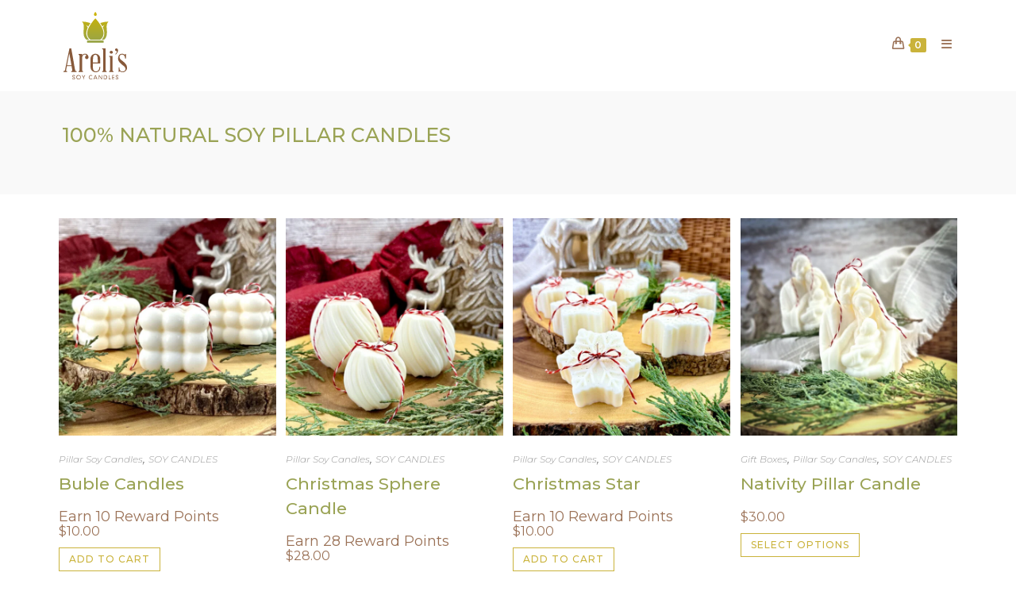

--- FILE ---
content_type: text/html; charset=UTF-8
request_url: https://arelissoycandles.com/pillar-soy-candles/
body_size: 19580
content:
<!DOCTYPE html>
<html class="html" lang="en-US" prefix="og: http://ogp.me/ns# fb: http://ogp.me/ns/fb#">
<head>
<meta charset="UTF-8">
<link rel="profile" href="https://gmpg.org/xfn/11">
<meta name='robots' content='index, follow, max-image-preview:large, max-snippet:-1, max-video-preview:-1' />
<meta name="viewport" content="width=device-width, initial-scale=1">
<!-- This site is optimized with the Yoast SEO plugin v26.6 - https://yoast.com/wordpress/plugins/seo/ -->
<title>Pillar Soy Candles - Areli&#039;s Soy Candles</title>
<link rel="canonical" href="https://arelissoycandles.com/pillar-soy-candles/" />
<meta name="twitter:card" content="summary_large_image" />
<meta name="twitter:title" content="Pillar Soy Candles - Areli&#039;s Soy Candles" />
<meta name="twitter:image" content="https://arelissoycandles.com/wp-content/uploads/2023/11/IMG_6796-1.jpg" />
<meta name="twitter:label1" content="Est. reading time" />
<meta name="twitter:data1" content="1 minute" />
<script type="application/ld+json" class="yoast-schema-graph">{"@context":"https://schema.org","@graph":[{"@type":"WebPage","@id":"https://arelissoycandles.com/pillar-soy-candles/","url":"https://arelissoycandles.com/pillar-soy-candles/","name":"Pillar Soy Candles - Areli&#039;s Soy Candles","isPartOf":{"@id":"https://arelissoycandles.com/#website"},"primaryImageOfPage":{"@id":"https://arelissoycandles.com/pillar-soy-candles/#primaryimage"},"image":{"@id":"https://arelissoycandles.com/pillar-soy-candles/#primaryimage"},"thumbnailUrl":"https://arelissoycandles.com/wp-content/uploads/2023/11/IMG_6796-1.jpg","datePublished":"2023-11-16T17:11:11+00:00","dateModified":"2025-11-08T18:49:55+00:00","breadcrumb":{"@id":"https://arelissoycandles.com/pillar-soy-candles/#breadcrumb"},"inLanguage":"en-US","potentialAction":[{"@type":"ReadAction","target":["https://arelissoycandles.com/pillar-soy-candles/"]}]},{"@type":"ImageObject","inLanguage":"en-US","@id":"https://arelissoycandles.com/pillar-soy-candles/#primaryimage","url":"https://arelissoycandles.com/wp-content/uploads/2023/11/IMG_6796-1.jpg","contentUrl":"https://arelissoycandles.com/wp-content/uploads/2023/11/IMG_6796-1.jpg","width":1920,"height":1440},{"@type":"BreadcrumbList","@id":"https://arelissoycandles.com/pillar-soy-candles/#breadcrumb","itemListElement":[{"@type":"ListItem","position":1,"name":"Home","item":"https://arelissoycandles.com/"},{"@type":"ListItem","position":2,"name":"Pillar Soy Candles"}]},{"@type":"WebSite","@id":"https://arelissoycandles.com/#website","url":"https://arelissoycandles.com/","name":"Areli&#039;s Soy Candles","description":"Hand-Poured Soy Candles","publisher":{"@id":"https://arelissoycandles.com/#organization"},"potentialAction":[{"@type":"SearchAction","target":{"@type":"EntryPoint","urlTemplate":"https://arelissoycandles.com/?s={search_term_string}"},"query-input":{"@type":"PropertyValueSpecification","valueRequired":true,"valueName":"search_term_string"}}],"inLanguage":"en-US"},{"@type":"Organization","@id":"https://arelissoycandles.com/#organization","name":"Areli&#039;s Soy Candles","url":"https://arelissoycandles.com/","logo":{"@type":"ImageObject","inLanguage":"en-US","@id":"https://arelissoycandles.com/#/schema/logo/image/","url":"https://arelissoycandles.com/wp-content/uploads/2023/09/home-candles.jpg","contentUrl":"https://arelissoycandles.com/wp-content/uploads/2023/09/home-candles.jpg","width":1920,"height":1080,"caption":"Areli&#039;s Soy Candles"},"image":{"@id":"https://arelissoycandles.com/#/schema/logo/image/"},"sameAs":["https://www.facebook.com/arelissoycandles","https://www.tiktok.com/@arelissoycandles","https://www.instagram.com/arelissoycandles"]}]}</script>
<!-- / Yoast SEO plugin. -->
<link rel='dns-prefetch' href='//fonts.googleapis.com' />
<link rel="alternate" type="application/rss+xml" title="Areli&#039;s Soy Candles &raquo; Feed" href="https://arelissoycandles.com/feed/" />
<link rel="alternate" type="application/rss+xml" title="Areli&#039;s Soy Candles &raquo; Comments Feed" href="https://arelissoycandles.com/comments/feed/" />
<link rel="alternate" title="oEmbed (JSON)" type="application/json+oembed" href="https://arelissoycandles.com/wp-json/oembed/1.0/embed?url=https%3A%2F%2Farelissoycandles.com%2Fpillar-soy-candles%2F" />
<link rel="alternate" title="oEmbed (XML)" type="text/xml+oembed" href="https://arelissoycandles.com/wp-json/oembed/1.0/embed?url=https%3A%2F%2Farelissoycandles.com%2Fpillar-soy-candles%2F&#038;format=xml" />
<style id='wp-img-auto-sizes-contain-inline-css'>
img:is([sizes=auto i],[sizes^="auto," i]){contain-intrinsic-size:3000px 1500px}
/*# sourceURL=wp-img-auto-sizes-contain-inline-css */
</style>
<!-- <link rel='stylesheet' id='wp-block-library-css' href='https://arelissoycandles.com/wp-includes/css/dist/block-library/style.min.css?ver=6.9' media='all' /> -->
<!-- <link rel='stylesheet' id='wc-blocks-style-css' href='https://arelissoycandles.com/wp-content/plugins/woocommerce/assets/client/blocks/wc-blocks.css?ver=wc-10.4.2' media='all' /> -->
<link rel="stylesheet" type="text/css" href="//arelissoycandles.com/wp-content/cache/wpfc-minified/98g98rz9/c3lhj.css" media="all"/>
<style id='global-styles-inline-css'>
:root{--wp--preset--aspect-ratio--square: 1;--wp--preset--aspect-ratio--4-3: 4/3;--wp--preset--aspect-ratio--3-4: 3/4;--wp--preset--aspect-ratio--3-2: 3/2;--wp--preset--aspect-ratio--2-3: 2/3;--wp--preset--aspect-ratio--16-9: 16/9;--wp--preset--aspect-ratio--9-16: 9/16;--wp--preset--color--black: #000000;--wp--preset--color--cyan-bluish-gray: #abb8c3;--wp--preset--color--white: #ffffff;--wp--preset--color--pale-pink: #f78da7;--wp--preset--color--vivid-red: #cf2e2e;--wp--preset--color--luminous-vivid-orange: #ff6900;--wp--preset--color--luminous-vivid-amber: #fcb900;--wp--preset--color--light-green-cyan: #7bdcb5;--wp--preset--color--vivid-green-cyan: #00d084;--wp--preset--color--pale-cyan-blue: #8ed1fc;--wp--preset--color--vivid-cyan-blue: #0693e3;--wp--preset--color--vivid-purple: #9b51e0;--wp--preset--gradient--vivid-cyan-blue-to-vivid-purple: linear-gradient(135deg,rgb(6,147,227) 0%,rgb(155,81,224) 100%);--wp--preset--gradient--light-green-cyan-to-vivid-green-cyan: linear-gradient(135deg,rgb(122,220,180) 0%,rgb(0,208,130) 100%);--wp--preset--gradient--luminous-vivid-amber-to-luminous-vivid-orange: linear-gradient(135deg,rgb(252,185,0) 0%,rgb(255,105,0) 100%);--wp--preset--gradient--luminous-vivid-orange-to-vivid-red: linear-gradient(135deg,rgb(255,105,0) 0%,rgb(207,46,46) 100%);--wp--preset--gradient--very-light-gray-to-cyan-bluish-gray: linear-gradient(135deg,rgb(238,238,238) 0%,rgb(169,184,195) 100%);--wp--preset--gradient--cool-to-warm-spectrum: linear-gradient(135deg,rgb(74,234,220) 0%,rgb(151,120,209) 20%,rgb(207,42,186) 40%,rgb(238,44,130) 60%,rgb(251,105,98) 80%,rgb(254,248,76) 100%);--wp--preset--gradient--blush-light-purple: linear-gradient(135deg,rgb(255,206,236) 0%,rgb(152,150,240) 100%);--wp--preset--gradient--blush-bordeaux: linear-gradient(135deg,rgb(254,205,165) 0%,rgb(254,45,45) 50%,rgb(107,0,62) 100%);--wp--preset--gradient--luminous-dusk: linear-gradient(135deg,rgb(255,203,112) 0%,rgb(199,81,192) 50%,rgb(65,88,208) 100%);--wp--preset--gradient--pale-ocean: linear-gradient(135deg,rgb(255,245,203) 0%,rgb(182,227,212) 50%,rgb(51,167,181) 100%);--wp--preset--gradient--electric-grass: linear-gradient(135deg,rgb(202,248,128) 0%,rgb(113,206,126) 100%);--wp--preset--gradient--midnight: linear-gradient(135deg,rgb(2,3,129) 0%,rgb(40,116,252) 100%);--wp--preset--font-size--small: 13px;--wp--preset--font-size--medium: 20px;--wp--preset--font-size--large: 36px;--wp--preset--font-size--x-large: 42px;--wp--preset--spacing--20: 0.44rem;--wp--preset--spacing--30: 0.67rem;--wp--preset--spacing--40: 1rem;--wp--preset--spacing--50: 1.5rem;--wp--preset--spacing--60: 2.25rem;--wp--preset--spacing--70: 3.38rem;--wp--preset--spacing--80: 5.06rem;--wp--preset--shadow--natural: 6px 6px 9px rgba(0, 0, 0, 0.2);--wp--preset--shadow--deep: 12px 12px 50px rgba(0, 0, 0, 0.4);--wp--preset--shadow--sharp: 6px 6px 0px rgba(0, 0, 0, 0.2);--wp--preset--shadow--outlined: 6px 6px 0px -3px rgb(255, 255, 255), 6px 6px rgb(0, 0, 0);--wp--preset--shadow--crisp: 6px 6px 0px rgb(0, 0, 0);}:where(.is-layout-flex){gap: 0.5em;}:where(.is-layout-grid){gap: 0.5em;}body .is-layout-flex{display: flex;}.is-layout-flex{flex-wrap: wrap;align-items: center;}.is-layout-flex > :is(*, div){margin: 0;}body .is-layout-grid{display: grid;}.is-layout-grid > :is(*, div){margin: 0;}:where(.wp-block-columns.is-layout-flex){gap: 2em;}:where(.wp-block-columns.is-layout-grid){gap: 2em;}:where(.wp-block-post-template.is-layout-flex){gap: 1.25em;}:where(.wp-block-post-template.is-layout-grid){gap: 1.25em;}.has-black-color{color: var(--wp--preset--color--black) !important;}.has-cyan-bluish-gray-color{color: var(--wp--preset--color--cyan-bluish-gray) !important;}.has-white-color{color: var(--wp--preset--color--white) !important;}.has-pale-pink-color{color: var(--wp--preset--color--pale-pink) !important;}.has-vivid-red-color{color: var(--wp--preset--color--vivid-red) !important;}.has-luminous-vivid-orange-color{color: var(--wp--preset--color--luminous-vivid-orange) !important;}.has-luminous-vivid-amber-color{color: var(--wp--preset--color--luminous-vivid-amber) !important;}.has-light-green-cyan-color{color: var(--wp--preset--color--light-green-cyan) !important;}.has-vivid-green-cyan-color{color: var(--wp--preset--color--vivid-green-cyan) !important;}.has-pale-cyan-blue-color{color: var(--wp--preset--color--pale-cyan-blue) !important;}.has-vivid-cyan-blue-color{color: var(--wp--preset--color--vivid-cyan-blue) !important;}.has-vivid-purple-color{color: var(--wp--preset--color--vivid-purple) !important;}.has-black-background-color{background-color: var(--wp--preset--color--black) !important;}.has-cyan-bluish-gray-background-color{background-color: var(--wp--preset--color--cyan-bluish-gray) !important;}.has-white-background-color{background-color: var(--wp--preset--color--white) !important;}.has-pale-pink-background-color{background-color: var(--wp--preset--color--pale-pink) !important;}.has-vivid-red-background-color{background-color: var(--wp--preset--color--vivid-red) !important;}.has-luminous-vivid-orange-background-color{background-color: var(--wp--preset--color--luminous-vivid-orange) !important;}.has-luminous-vivid-amber-background-color{background-color: var(--wp--preset--color--luminous-vivid-amber) !important;}.has-light-green-cyan-background-color{background-color: var(--wp--preset--color--light-green-cyan) !important;}.has-vivid-green-cyan-background-color{background-color: var(--wp--preset--color--vivid-green-cyan) !important;}.has-pale-cyan-blue-background-color{background-color: var(--wp--preset--color--pale-cyan-blue) !important;}.has-vivid-cyan-blue-background-color{background-color: var(--wp--preset--color--vivid-cyan-blue) !important;}.has-vivid-purple-background-color{background-color: var(--wp--preset--color--vivid-purple) !important;}.has-black-border-color{border-color: var(--wp--preset--color--black) !important;}.has-cyan-bluish-gray-border-color{border-color: var(--wp--preset--color--cyan-bluish-gray) !important;}.has-white-border-color{border-color: var(--wp--preset--color--white) !important;}.has-pale-pink-border-color{border-color: var(--wp--preset--color--pale-pink) !important;}.has-vivid-red-border-color{border-color: var(--wp--preset--color--vivid-red) !important;}.has-luminous-vivid-orange-border-color{border-color: var(--wp--preset--color--luminous-vivid-orange) !important;}.has-luminous-vivid-amber-border-color{border-color: var(--wp--preset--color--luminous-vivid-amber) !important;}.has-light-green-cyan-border-color{border-color: var(--wp--preset--color--light-green-cyan) !important;}.has-vivid-green-cyan-border-color{border-color: var(--wp--preset--color--vivid-green-cyan) !important;}.has-pale-cyan-blue-border-color{border-color: var(--wp--preset--color--pale-cyan-blue) !important;}.has-vivid-cyan-blue-border-color{border-color: var(--wp--preset--color--vivid-cyan-blue) !important;}.has-vivid-purple-border-color{border-color: var(--wp--preset--color--vivid-purple) !important;}.has-vivid-cyan-blue-to-vivid-purple-gradient-background{background: var(--wp--preset--gradient--vivid-cyan-blue-to-vivid-purple) !important;}.has-light-green-cyan-to-vivid-green-cyan-gradient-background{background: var(--wp--preset--gradient--light-green-cyan-to-vivid-green-cyan) !important;}.has-luminous-vivid-amber-to-luminous-vivid-orange-gradient-background{background: var(--wp--preset--gradient--luminous-vivid-amber-to-luminous-vivid-orange) !important;}.has-luminous-vivid-orange-to-vivid-red-gradient-background{background: var(--wp--preset--gradient--luminous-vivid-orange-to-vivid-red) !important;}.has-very-light-gray-to-cyan-bluish-gray-gradient-background{background: var(--wp--preset--gradient--very-light-gray-to-cyan-bluish-gray) !important;}.has-cool-to-warm-spectrum-gradient-background{background: var(--wp--preset--gradient--cool-to-warm-spectrum) !important;}.has-blush-light-purple-gradient-background{background: var(--wp--preset--gradient--blush-light-purple) !important;}.has-blush-bordeaux-gradient-background{background: var(--wp--preset--gradient--blush-bordeaux) !important;}.has-luminous-dusk-gradient-background{background: var(--wp--preset--gradient--luminous-dusk) !important;}.has-pale-ocean-gradient-background{background: var(--wp--preset--gradient--pale-ocean) !important;}.has-electric-grass-gradient-background{background: var(--wp--preset--gradient--electric-grass) !important;}.has-midnight-gradient-background{background: var(--wp--preset--gradient--midnight) !important;}.has-small-font-size{font-size: var(--wp--preset--font-size--small) !important;}.has-medium-font-size{font-size: var(--wp--preset--font-size--medium) !important;}.has-large-font-size{font-size: var(--wp--preset--font-size--large) !important;}.has-x-large-font-size{font-size: var(--wp--preset--font-size--x-large) !important;}
/*# sourceURL=global-styles-inline-css */
</style>
<style id='classic-theme-styles-inline-css'>
/*! This file is auto-generated */
.wp-block-button__link{color:#fff;background-color:#32373c;border-radius:9999px;box-shadow:none;text-decoration:none;padding:calc(.667em + 2px) calc(1.333em + 2px);font-size:1.125em}.wp-block-file__button{background:#32373c;color:#fff;text-decoration:none}
/*# sourceURL=/wp-includes/css/classic-themes.min.css */
</style>
<!-- <link rel='stylesheet' id='contact-form-7-css' href='https://arelissoycandles.com/wp-content/plugins/contact-form-7/includes/css/styles.css?ver=6.1.4' media='all' /> -->
<!-- <link rel='stylesheet' id='woo-product-category-discount-css' href='https://arelissoycandles.com/wp-content/plugins/woo-product-category-discount/public/css/woo-product-category-discount-public.css?ver=5.15' media='all' /> -->
<!-- <link rel='stylesheet' id='custom_wp_front_css-css' href='https://arelissoycandles.com/wp-content/plugins/woo-wholesale-discount/assets/css/woo-front.css?ver=6.9' media='all' /> -->
<link rel="stylesheet" type="text/css" href="//arelissoycandles.com/wp-content/cache/wpfc-minified/jo3v1jvw/fmmra.css" media="all"/>
<style id='woocommerce-inline-inline-css'>
.woocommerce form .form-row .required { visibility: visible; }
/*# sourceURL=woocommerce-inline-inline-css */
</style>
<!-- <link rel='stylesheet' id='wcap_abandoned_details_modal-css' href='https://arelissoycandles.com/wp-content/plugins/woocommerce-abandon-cart-pro/assets/css/frontend/wcap_atc_detail_modal.min.css?ver=6.9' media='all' /> -->
<!-- <link rel='stylesheet' id='oceanwp-style-css' href='https://arelissoycandles.com/wp-content/themes/oceanwp/assets/css/style.min.css?ver=1.0' media='all' /> -->
<!-- <link rel='stylesheet' id='child-style-css' href='https://arelissoycandles.com/wp-content/themes/arelis-2025/style.css?ver=6.9' media='all' /> -->
<!-- <link rel='stylesheet' id='oceanwp-woo-mini-cart-css' href='https://arelissoycandles.com/wp-content/themes/oceanwp/assets/css/woo/woo-mini-cart.min.css?ver=6.9' media='all' /> -->
<!-- <link rel='stylesheet' id='font-awesome-css' href='https://arelissoycandles.com/wp-content/themes/oceanwp/assets/fonts/fontawesome/css/all.min.css?ver=6.7.2' media='all' /> -->
<!-- <link rel='stylesheet' id='simple-line-icons-css' href='https://arelissoycandles.com/wp-content/themes/oceanwp/assets/css/third/simple-line-icons.min.css?ver=2.4.0' media='all' /> -->
<link rel="stylesheet" type="text/css" href="//arelissoycandles.com/wp-content/cache/wpfc-minified/f15vrlws/fk26k.css" media="all"/>
<link rel='stylesheet' id='oceanwp-google-font-montserrat-css' href='//fonts.googleapis.com/css?family=Montserrat%3A100%2C200%2C300%2C400%2C500%2C600%2C700%2C800%2C900%2C100i%2C200i%2C300i%2C400i%2C500i%2C600i%2C700i%2C800i%2C900i&#038;subset=latin&#038;display=swap&#038;ver=6.9' media='all' />
<!-- <link rel='stylesheet' id='wp_reward_tooltip_style-css' href='https://arelissoycandles.com/wp-content/plugins/rewardsystem/assets/css/tipsy.css?ver=29.3.0' media='all' /> -->
<!-- <link rel='stylesheet' id='jquery-ui-style-css' href='https://arelissoycandles.com/wp-content/plugins/woocommerce/assets/css/jquery-ui/jquery-ui.min.css?ver=10.4.2' media='all' /> -->
<!-- <link rel='stylesheet' id='fp-srp-style-css' href='https://arelissoycandles.com/wp-content/plugins/rewardsystem/assets/css/style.css?ver=29.3.0' media='' /> -->
<!-- <link rel='stylesheet' id='wp_reward_footable_css-css' href='https://arelissoycandles.com/wp-content/plugins/rewardsystem/assets/css/footable.core.css?ver=29.3.0' media='' /> -->
<!-- <link rel='stylesheet' id='wp_reward_bootstrap_css-css' href='https://arelissoycandles.com/wp-content/plugins/rewardsystem/assets/css/bootstrap.css?ver=29.3.0' media='' /> -->
<!-- <link rel='stylesheet' id='select2-css' href='https://arelissoycandles.com/wp-content/plugins/woocommerce/assets/css/select2.css?ver=10.4.2' media='all' /> -->
<link rel="stylesheet" type="text/css" href="//arelissoycandles.com/wp-content/cache/wpfc-minified/de7wvs3l/c3lhj.css" media="all"/>
<style id='fp-srp-inline-style-inline-css'>
#generate_referral_field { }  #rs_redeem_voucher_code { }  #ref_generate_now { }  #rs_submit_redeem_voucher { }.rs_subscriptionoption h3 { }.rs_social_sharing_buttons{};.rs_social_sharing_success_message#generate_referral_field { }  #rs_redeem_voucher_code { }  #ref_generate_now { }  #rs_submit_redeem_voucher { }.rs_subscriptionoption h3 { }#rs_refer_a_friend_form { } #rs_friend_name { } #rs_friend_email { } #rs_friend_subject { } #rs_your_message { } #rs_refer_submit { }#encashing_form{}
.rs_encash_points_value{}
.error{color:#ED0514;}
.rs_encash_points_reason{}
.rs_encash_payment_method{}
.rs_encash_paypal_address{}
.rs_encash_custom_payment_option_value{}
.rs_encash_submit{}
#rs_encash_submit_button{}
.success_info{}
#encash_form_success_info{}#generate_referral_field { }  #rs_redeem_voucher_code { }  #ref_generate_now { }  #rs_submit_redeem_voucher { }.rs_subscriptionoption h3 { }.rs_social_sharing_buttons{};.rs_social_sharing_success_message#generate_referral_field { }  #rs_redeem_voucher_code { }  #ref_generate_now { }  #rs_submit_redeem_voucher { }.rs_subscriptionoption h3 { }#rs_refer_a_friend_form { } #rs_friend_name { } #rs_friend_email { } #rs_friend_subject { } #rs_your_message { } #rs_refer_submit { }#encashing_form{}
.rs_encash_points_value{}
.error{color:#ED0514;}
.rs_encash_points_reason{}
.rs_encash_payment_method{}
.rs_encash_paypal_address{}
.rs_encash_custom_payment_option_value{}
.rs_encash_submit{}
#rs_encash_submit_button{}
.success_info{}
#encash_form_success_info{}#generate_referral_field { }  #rs_redeem_voucher_code { }  #ref_generate_now { }  #rs_submit_redeem_voucher { }.rs_subscriptionoption h3 { }.rs_social_sharing_buttons{};.rs_social_sharing_success_message#generate_referral_field { }  #rs_redeem_voucher_code { }  #ref_generate_now { }  #rs_submit_redeem_voucher { }.rs_subscriptionoption h3 { }#rs_refer_a_friend_form { } #rs_friend_name { } #rs_friend_email { } #rs_friend_subject { } #rs_your_message { } #rs_refer_submit { }#encashing_form{}
.rs_encash_points_value{}
.error{color:#ED0514;}
.rs_encash_points_reason{}
.rs_encash_payment_method{}
.rs_encash_paypal_address{}
.rs_encash_custom_payment_option_value{}
.rs_encash_submit{}
#rs_encash_submit_button{}
.success_info{}
#encash_form_success_info{}#generate_referral_field { }  #rs_redeem_voucher_code { }  #ref_generate_now { }  #rs_submit_redeem_voucher { }.rs_subscriptionoption h3 { }.rs_social_sharing_buttons{};.rs_social_sharing_success_message#generate_referral_field { }  #rs_redeem_voucher_code { }  #ref_generate_now { }  #rs_submit_redeem_voucher { }.rs_subscriptionoption h3 { }#rs_refer_a_friend_form { } #rs_friend_name { } #rs_friend_email { } #rs_friend_subject { } #rs_your_message { } #rs_refer_submit { }#encashing_form{}
.rs_encash_points_value{}
.error{color:#ED0514;}
.rs_encash_points_reason{}
.rs_encash_payment_method{}
.rs_encash_paypal_address{}
.rs_encash_custom_payment_option_value{}
.rs_encash_submit{}
#rs_encash_submit_button{}
.success_info{}
#encash_form_success_info{}#generate_referral_field { }  #rs_redeem_voucher_code { }  #ref_generate_now { }  #rs_submit_redeem_voucher { }.rs_subscriptionoption h3 { }.rs_social_sharing_buttons{};.rs_social_sharing_success_message#generate_referral_field { }  #rs_redeem_voucher_code { }  #ref_generate_now { }  #rs_submit_redeem_voucher { }.rs_subscriptionoption h3 { }#rs_refer_a_friend_form { } #rs_friend_name { } #rs_friend_email { } #rs_friend_subject { } #rs_your_message { } #rs_refer_submit { }#encashing_form{}
.rs_encash_points_value{}
.error{color:#ED0514;}
.rs_encash_points_reason{}
.rs_encash_payment_method{}
.rs_encash_paypal_address{}
.rs_encash_custom_payment_option_value{}
.rs_encash_submit{}
#rs_encash_submit_button{}
.success_info{}
#encash_form_success_info{}#generate_referral_field { }  #rs_redeem_voucher_code { }  #ref_generate_now { }  #rs_submit_redeem_voucher { }.rs_subscriptionoption h3 { }.rs_social_sharing_buttons{};.rs_social_sharing_success_message#generate_referral_field { }  #rs_redeem_voucher_code { }  #ref_generate_now { }  #rs_submit_redeem_voucher { }.rs_subscriptionoption h3 { }#rs_refer_a_friend_form { } #rs_friend_name { } #rs_friend_email { } #rs_friend_subject { } #rs_your_message { } #rs_refer_submit { }#encashing_form{}
.rs_encash_points_value{}
.error{color:#ED0514;}
.rs_encash_points_reason{}
.rs_encash_payment_method{}
.rs_encash_paypal_address{}
.rs_encash_custom_payment_option_value{}
.rs_encash_submit{}
#rs_encash_submit_button{}
.success_info{}
#encash_form_success_info{}#generate_referral_field { }  #rs_redeem_voucher_code { }  #ref_generate_now { }  #rs_submit_redeem_voucher { }.rs_subscriptionoption h3 { }.rs_social_sharing_buttons{};.rs_social_sharing_success_message#generate_referral_field { }  #rs_redeem_voucher_code { }  #ref_generate_now { }  #rs_submit_redeem_voucher { }.rs_subscriptionoption h3 { }#rs_refer_a_friend_form { } #rs_friend_name { } #rs_friend_email { } #rs_friend_subject { } #rs_your_message { } #rs_refer_submit { }#encashing_form{}
.rs_encash_points_value{}
.error{color:#ED0514;}
.rs_encash_points_reason{}
.rs_encash_payment_method{}
.rs_encash_paypal_address{}
.rs_encash_custom_payment_option_value{}
.rs_encash_submit{}
#rs_encash_submit_button{}
.success_info{}
#encash_form_success_info{}#generate_referral_field { }  #rs_redeem_voucher_code { }  #ref_generate_now { }  #rs_submit_redeem_voucher { }.rs_subscriptionoption h3 { }.rs_social_sharing_buttons{};.rs_social_sharing_success_message#generate_referral_field { }  #rs_redeem_voucher_code { }  #ref_generate_now { }  #rs_submit_redeem_voucher { }.rs_subscriptionoption h3 { }#rs_refer_a_friend_form { } #rs_friend_name { } #rs_friend_email { } #rs_friend_subject { } #rs_your_message { } #rs_refer_submit { }#encashing_form{}
.rs_encash_points_value{}
.error{color:#ED0514;}
.rs_encash_points_reason{}
.rs_encash_payment_method{}
.rs_encash_paypal_address{}
.rs_encash_custom_payment_option_value{}
.rs_encash_submit{}
#rs_encash_submit_button{}
.success_info{}
#encash_form_success_info{}#generate_referral_field { }  #rs_redeem_voucher_code { }  #ref_generate_now { }  #rs_submit_redeem_voucher { }.rs_subscriptionoption h3 { }.rs_social_sharing_buttons{};.rs_social_sharing_success_message#generate_referral_field { }  #rs_redeem_voucher_code { }  #ref_generate_now { }  #rs_submit_redeem_voucher { }.rs_subscriptionoption h3 { }#rs_refer_a_friend_form { } #rs_friend_name { } #rs_friend_email { } #rs_friend_subject { } #rs_your_message { } #rs_refer_submit { }#encashing_form{}
.rs_encash_points_value{}
.error{color:#ED0514;}
.rs_encash_points_reason{}
.rs_encash_payment_method{}
.rs_encash_paypal_address{}
.rs_encash_custom_payment_option_value{}
.rs_encash_submit{}
#rs_encash_submit_button{}
.success_info{}
#encash_form_success_info{}#generate_referral_field { }  #rs_redeem_voucher_code { }  #ref_generate_now { }  #rs_submit_redeem_voucher { }.rs_subscriptionoption h3 { }.rs_social_sharing_buttons{};.rs_social_sharing_success_message#generate_referral_field { }  #rs_redeem_voucher_code { }  #ref_generate_now { }  #rs_submit_redeem_voucher { }.rs_subscriptionoption h3 { }#rs_refer_a_friend_form { } #rs_friend_name { } #rs_friend_email { } #rs_friend_subject { } #rs_your_message { } #rs_refer_submit { }#encashing_form{}
.rs_encash_points_value{}
.error{color:#ED0514;}
.rs_encash_points_reason{}
.rs_encash_payment_method{}
.rs_encash_paypal_address{}
.rs_encash_custom_payment_option_value{}
.rs_encash_submit{}
#rs_encash_submit_button{}
.success_info{}
#encash_form_success_info{}#generate_referral_field { }  #rs_redeem_voucher_code { }  #ref_generate_now { }  #rs_submit_redeem_voucher { }.rs_subscriptionoption h3 { }.rs_social_sharing_buttons{};.rs_social_sharing_success_message#generate_referral_field { }  #rs_redeem_voucher_code { }  #ref_generate_now { }  #rs_submit_redeem_voucher { }.rs_subscriptionoption h3 { }#rs_refer_a_friend_form { } #rs_friend_name { } #rs_friend_email { } #rs_friend_subject { } #rs_your_message { } #rs_refer_submit { }#encashing_form{}
.rs_encash_points_value{}
.error{color:#ED0514;}
.rs_encash_points_reason{}
.rs_encash_payment_method{}
.rs_encash_paypal_address{}
.rs_encash_custom_payment_option_value{}
.rs_encash_submit{}
#rs_encash_submit_button{}
.success_info{}
#encash_form_success_info{}#generate_referral_field { }  #rs_redeem_voucher_code { }  #ref_generate_now { }  #rs_submit_redeem_voucher { }.rs_subscriptionoption h3 { }.rs_social_sharing_buttons{};.rs_social_sharing_success_message#generate_referral_field { }  #rs_redeem_voucher_code { }  #ref_generate_now { }  #rs_submit_redeem_voucher { }.rs_subscriptionoption h3 { }#rs_refer_a_friend_form { } #rs_friend_name { } #rs_friend_email { } #rs_friend_subject { } #rs_your_message { } #rs_refer_submit { }#encashing_form{}
.rs_encash_points_value{}
.error{color:#ED0514;}
.rs_encash_points_reason{}
.rs_encash_payment_method{}
.rs_encash_paypal_address{}
.rs_encash_custom_payment_option_value{}
.rs_encash_submit{}
#rs_encash_submit_button{}
.success_info{}
#encash_form_success_info{}#generate_referral_field { }  #rs_redeem_voucher_code { }  #ref_generate_now { }  #rs_submit_redeem_voucher { }.rs_subscriptionoption h3 { }.rs_social_sharing_buttons{};.rs_social_sharing_success_message#generate_referral_field { }  #rs_redeem_voucher_code { }  #ref_generate_now { }  #rs_submit_redeem_voucher { }.rs_subscriptionoption h3 { }#rs_refer_a_friend_form { } #rs_friend_name { } #rs_friend_email { } #rs_friend_subject { } #rs_your_message { } #rs_refer_submit { }#encashing_form{}
.rs_encash_points_value{}
.error{color:#ED0514;}
.rs_encash_points_reason{}
.rs_encash_payment_method{}
.rs_encash_paypal_address{}
.rs_encash_custom_payment_option_value{}
.rs_encash_submit{}
#rs_encash_submit_button{}
.success_info{}
#encash_form_success_info{}#generate_referral_field { }  #rs_redeem_voucher_code { }  #ref_generate_now { }  #rs_submit_redeem_voucher { }.rs_subscriptionoption h3 { }.rs_social_sharing_buttons{};.rs_social_sharing_success_message#generate_referral_field { }  #rs_redeem_voucher_code { }  #ref_generate_now { }  #rs_submit_redeem_voucher { }.rs_subscriptionoption h3 { }#rs_refer_a_friend_form { } #rs_friend_name { } #rs_friend_email { } #rs_friend_subject { } #rs_your_message { } #rs_refer_submit { }#encashing_form{}
.rs_encash_points_value{}
.error{color:#ED0514;}
.rs_encash_points_reason{}
.rs_encash_payment_method{}
.rs_encash_paypal_address{}
.rs_encash_custom_payment_option_value{}
.rs_encash_submit{}
#rs_encash_submit_button{}
.success_info{}
#encash_form_success_info{}#generate_referral_field { }  #rs_redeem_voucher_code { }  #ref_generate_now { }  #rs_submit_redeem_voucher { }.rs_subscriptionoption h3 { }.rs_social_sharing_buttons{};.rs_social_sharing_success_message#generate_referral_field { }  #rs_redeem_voucher_code { }  #ref_generate_now { }  #rs_submit_redeem_voucher { }.rs_subscriptionoption h3 { }#rs_refer_a_friend_form { } #rs_friend_name { } #rs_friend_email { } #rs_friend_subject { } #rs_your_message { } #rs_refer_submit { }#encashing_form{}
.rs_encash_points_value{}
.error{color:#ED0514;}
.rs_encash_points_reason{}
.rs_encash_payment_method{}
.rs_encash_paypal_address{}
.rs_encash_custom_payment_option_value{}
.rs_encash_submit{}
#rs_encash_submit_button{}
.success_info{}
#encash_form_success_info{}#generate_referral_field { }  #rs_redeem_voucher_code { }  #ref_generate_now { }  #rs_submit_redeem_voucher { }.rs_subscriptionoption h3 { }.rs_social_sharing_buttons{};.rs_social_sharing_success_message#generate_referral_field { }  #rs_redeem_voucher_code { }  #ref_generate_now { }  #rs_submit_redeem_voucher { }.rs_subscriptionoption h3 { }#rs_refer_a_friend_form { } #rs_friend_name { } #rs_friend_email { } #rs_friend_subject { } #rs_your_message { } #rs_refer_submit { }#encashing_form{}
.rs_encash_points_value{}
.error{color:#ED0514;}
.rs_encash_points_reason{}
.rs_encash_payment_method{}
.rs_encash_paypal_address{}
.rs_encash_custom_payment_option_value{}
.rs_encash_submit{}
#rs_encash_submit_button{}
.success_info{}
#encash_form_success_info{}#generate_referral_field { }  #rs_redeem_voucher_code { }  #ref_generate_now { }  #rs_submit_redeem_voucher { }.rs_subscriptionoption h3 { }.rs_social_sharing_buttons{};.rs_social_sharing_success_message#generate_referral_field { }  #rs_redeem_voucher_code { }  #ref_generate_now { }  #rs_submit_redeem_voucher { }.rs_subscriptionoption h3 { }#rs_refer_a_friend_form { } #rs_friend_name { } #rs_friend_email { } #rs_friend_subject { } #rs_your_message { } #rs_refer_submit { }#encashing_form{}
.rs_encash_points_value{}
.error{color:#ED0514;}
.rs_encash_points_reason{}
.rs_encash_payment_method{}
.rs_encash_paypal_address{}
.rs_encash_custom_payment_option_value{}
.rs_encash_submit{}
#rs_encash_submit_button{}
.success_info{}
#encash_form_success_info{}#generate_referral_field { }  #rs_redeem_voucher_code { }  #ref_generate_now { }  #rs_submit_redeem_voucher { }.rs_subscriptionoption h3 { }.rs_social_sharing_buttons{};.rs_social_sharing_success_message#generate_referral_field { }  #rs_redeem_voucher_code { }  #ref_generate_now { }  #rs_submit_redeem_voucher { }.rs_subscriptionoption h3 { }#rs_refer_a_friend_form { } #rs_friend_name { } #rs_friend_email { } #rs_friend_subject { } #rs_your_message { } #rs_refer_submit { }#encashing_form{}
.rs_encash_points_value{}
.error{color:#ED0514;}
.rs_encash_points_reason{}
.rs_encash_payment_method{}
.rs_encash_paypal_address{}
.rs_encash_custom_payment_option_value{}
.rs_encash_submit{}
#rs_encash_submit_button{}
.success_info{}
#encash_form_success_info{}#generate_referral_field { }  #rs_redeem_voucher_code { }  #ref_generate_now { }  #rs_submit_redeem_voucher { }.rs_subscriptionoption h3 { }.rs_social_sharing_buttons{};.rs_social_sharing_success_message#generate_referral_field { }  #rs_redeem_voucher_code { }  #ref_generate_now { }  #rs_submit_redeem_voucher { }.rs_subscriptionoption h3 { }#rs_refer_a_friend_form { } #rs_friend_name { } #rs_friend_email { } #rs_friend_subject { } #rs_your_message { } #rs_refer_submit { }#encashing_form{}
.rs_encash_points_value{}
.error{color:#ED0514;}
.rs_encash_points_reason{}
.rs_encash_payment_method{}
.rs_encash_paypal_address{}
.rs_encash_custom_payment_option_value{}
.rs_encash_submit{}
#rs_encash_submit_button{}
.success_info{}
#encash_form_success_info{}#generate_referral_field { }  #rs_redeem_voucher_code { }  #ref_generate_now { }  #rs_submit_redeem_voucher { }.rs_subscriptionoption h3 { }.rs_social_sharing_buttons{};.rs_social_sharing_success_message#generate_referral_field { }  #rs_redeem_voucher_code { }  #ref_generate_now { }  #rs_submit_redeem_voucher { }.rs_subscriptionoption h3 { }#rs_refer_a_friend_form { } #rs_friend_name { } #rs_friend_email { } #rs_friend_subject { } #rs_your_message { } #rs_refer_submit { }#encashing_form{}
.rs_encash_points_value{}
.error{color:#ED0514;}
.rs_encash_points_reason{}
.rs_encash_payment_method{}
.rs_encash_paypal_address{}
.rs_encash_custom_payment_option_value{}
.rs_encash_submit{}
#rs_encash_submit_button{}
.success_info{}
#encash_form_success_info{}#generate_referral_field { }  #rs_redeem_voucher_code { }  #ref_generate_now { }  #rs_submit_redeem_voucher { }.rs_subscriptionoption h3 { }.rs_social_sharing_buttons{};.rs_social_sharing_success_message#generate_referral_field { }  #rs_redeem_voucher_code { }  #ref_generate_now { }  #rs_submit_redeem_voucher { }.rs_subscriptionoption h3 { }#rs_refer_a_friend_form { } #rs_friend_name { } #rs_friend_email { } #rs_friend_subject { } #rs_your_message { } #rs_refer_submit { }#encashing_form{}
.rs_encash_points_value{}
.error{color:#ED0514;}
.rs_encash_points_reason{}
.rs_encash_payment_method{}
.rs_encash_paypal_address{}
.rs_encash_custom_payment_option_value{}
.rs_encash_submit{}
#rs_encash_submit_button{}
.success_info{}
#encash_form_success_info{}#generate_referral_field { }  #rs_redeem_voucher_code { }  #ref_generate_now { }  #rs_submit_redeem_voucher { }.rs_subscriptionoption h3 { }.rs_social_sharing_buttons{};.rs_social_sharing_success_message#generate_referral_field { }  #rs_redeem_voucher_code { }  #ref_generate_now { }  #rs_submit_redeem_voucher { }.rs_subscriptionoption h3 { }#rs_refer_a_friend_form { } #rs_friend_name { } #rs_friend_email { } #rs_friend_subject { } #rs_your_message { } #rs_refer_submit { }#encashing_form{}
.rs_encash_points_value{}
.error{color:#ED0514;}
.rs_encash_points_reason{}
.rs_encash_payment_method{}
.rs_encash_paypal_address{}
.rs_encash_custom_payment_option_value{}
.rs_encash_submit{}
#rs_encash_submit_button{}
.success_info{}
#encash_form_success_info{}#generate_referral_field { }  #rs_redeem_voucher_code { }  #ref_generate_now { }  #rs_submit_redeem_voucher { }.rs_subscriptionoption h3 { }.rs_social_sharing_buttons{};.rs_social_sharing_success_message#generate_referral_field { }  #rs_redeem_voucher_code { }  #ref_generate_now { }  #rs_submit_redeem_voucher { }.rs_subscriptionoption h3 { }#rs_refer_a_friend_form { } #rs_friend_name { } #rs_friend_email { } #rs_friend_subject { } #rs_your_message { } #rs_refer_submit { }#encashing_form{}
.rs_encash_points_value{}
.error{color:#ED0514;}
.rs_encash_points_reason{}
.rs_encash_payment_method{}
.rs_encash_paypal_address{}
.rs_encash_custom_payment_option_value{}
.rs_encash_submit{}
#rs_encash_submit_button{}
.success_info{}
#encash_form_success_info{}#generate_referral_field { }  #rs_redeem_voucher_code { }  #ref_generate_now { }  #rs_submit_redeem_voucher { }.rs_subscriptionoption h3 { }.rs_social_sharing_buttons{};.rs_social_sharing_success_message#generate_referral_field { }  #rs_redeem_voucher_code { }  #ref_generate_now { }  #rs_submit_redeem_voucher { }.rs_subscriptionoption h3 { }#rs_refer_a_friend_form { } #rs_friend_name { } #rs_friend_email { } #rs_friend_subject { } #rs_your_message { } #rs_refer_submit { }#encashing_form{}
.rs_encash_points_value{}
.error{color:#ED0514;}
.rs_encash_points_reason{}
.rs_encash_payment_method{}
.rs_encash_paypal_address{}
.rs_encash_custom_payment_option_value{}
.rs_encash_submit{}
#rs_encash_submit_button{}
.success_info{}
#encash_form_success_info{}#generate_referral_field { }  #rs_redeem_voucher_code { }  #ref_generate_now { }  #rs_submit_redeem_voucher { }.rs_subscriptionoption h3 { }.rs_social_sharing_buttons{};.rs_social_sharing_success_message#generate_referral_field { }  #rs_redeem_voucher_code { }  #ref_generate_now { }  #rs_submit_redeem_voucher { }.rs_subscriptionoption h3 { }#rs_refer_a_friend_form { } #rs_friend_name { } #rs_friend_email { } #rs_friend_subject { } #rs_your_message { } #rs_refer_submit { }#encashing_form{}
.rs_encash_points_value{}
.error{color:#ED0514;}
.rs_encash_points_reason{}
.rs_encash_payment_method{}
.rs_encash_paypal_address{}
.rs_encash_custom_payment_option_value{}
.rs_encash_submit{}
#rs_encash_submit_button{}
.success_info{}
#encash_form_success_info{}#generate_referral_field { }  #rs_redeem_voucher_code { }  #ref_generate_now { }  #rs_submit_redeem_voucher { }.rs_subscriptionoption h3 { }.rs_social_sharing_buttons{};.rs_social_sharing_success_message#generate_referral_field { }  #rs_redeem_voucher_code { }  #ref_generate_now { }  #rs_submit_redeem_voucher { }.rs_subscriptionoption h3 { }#rs_refer_a_friend_form { } #rs_friend_name { } #rs_friend_email { } #rs_friend_subject { } #rs_your_message { } #rs_refer_submit { }#encashing_form{}
.rs_encash_points_value{}
.error{color:#ED0514;}
.rs_encash_points_reason{}
.rs_encash_payment_method{}
.rs_encash_paypal_address{}
.rs_encash_custom_payment_option_value{}
.rs_encash_submit{}
#rs_encash_submit_button{}
.success_info{}
#encash_form_success_info{}#generate_referral_field { }  #rs_redeem_voucher_code { }  #ref_generate_now { }  #rs_submit_redeem_voucher { }.rs_subscriptionoption h3 { }.rs_social_sharing_buttons{};.rs_social_sharing_success_message#generate_referral_field { }  #rs_redeem_voucher_code { }  #ref_generate_now { }  #rs_submit_redeem_voucher { }.rs_subscriptionoption h3 { }#rs_refer_a_friend_form { } #rs_friend_name { } #rs_friend_email { } #rs_friend_subject { } #rs_your_message { } #rs_refer_submit { }#encashing_form{}
.rs_encash_points_value{}
.error{color:#ED0514;}
.rs_encash_points_reason{}
.rs_encash_payment_method{}
.rs_encash_paypal_address{}
.rs_encash_custom_payment_option_value{}
.rs_encash_submit{}
#rs_encash_submit_button{}
.success_info{}
#encash_form_success_info{}#generate_referral_field { }  #rs_redeem_voucher_code { }  #ref_generate_now { }  #rs_submit_redeem_voucher { }.rs_subscriptionoption h3 { }.rs_social_sharing_buttons{};.rs_social_sharing_success_message#generate_referral_field { }  #rs_redeem_voucher_code { }  #ref_generate_now { }  #rs_submit_redeem_voucher { }.rs_subscriptionoption h3 { }#rs_refer_a_friend_form { } #rs_friend_name { } #rs_friend_email { } #rs_friend_subject { } #rs_your_message { } #rs_refer_submit { }#encashing_form{}
.rs_encash_points_value{}
.error{color:#ED0514;}
.rs_encash_points_reason{}
.rs_encash_payment_method{}
.rs_encash_paypal_address{}
.rs_encash_custom_payment_option_value{}
.rs_encash_submit{}
#rs_encash_submit_button{}
.success_info{}
#encash_form_success_info{}#generate_referral_field { }  #rs_redeem_voucher_code { }  #ref_generate_now { }  #rs_submit_redeem_voucher { }.rs_subscriptionoption h3 { }.rs_social_sharing_buttons{};.rs_social_sharing_success_message#generate_referral_field { }  #rs_redeem_voucher_code { }  #ref_generate_now { }  #rs_submit_redeem_voucher { }.rs_subscriptionoption h3 { }#rs_refer_a_friend_form { } #rs_friend_name { } #rs_friend_email { } #rs_friend_subject { } #rs_your_message { } #rs_refer_submit { }#encashing_form{}
.rs_encash_points_value{}
.error{color:#ED0514;}
.rs_encash_points_reason{}
.rs_encash_payment_method{}
.rs_encash_paypal_address{}
.rs_encash_custom_payment_option_value{}
.rs_encash_submit{}
#rs_encash_submit_button{}
.success_info{}
#encash_form_success_info{}#generate_referral_field { }  #rs_redeem_voucher_code { }  #ref_generate_now { }  #rs_submit_redeem_voucher { }.rs_subscriptionoption h3 { }.rs_social_sharing_buttons{};.rs_social_sharing_success_message#generate_referral_field { }  #rs_redeem_voucher_code { }  #ref_generate_now { }  #rs_submit_redeem_voucher { }.rs_subscriptionoption h3 { }#rs_refer_a_friend_form { } #rs_friend_name { } #rs_friend_email { } #rs_friend_subject { } #rs_your_message { } #rs_refer_submit { }#encashing_form{}
.rs_encash_points_value{}
.error{color:#ED0514;}
.rs_encash_points_reason{}
.rs_encash_payment_method{}
.rs_encash_paypal_address{}
.rs_encash_custom_payment_option_value{}
.rs_encash_submit{}
#rs_encash_submit_button{}
.success_info{}
#encash_form_success_info{}#generate_referral_field { }  #rs_redeem_voucher_code { }  #ref_generate_now { }  #rs_submit_redeem_voucher { }.rs_subscriptionoption h3 { }.rs_social_sharing_buttons{};.rs_social_sharing_success_message#generate_referral_field { }  #rs_redeem_voucher_code { }  #ref_generate_now { }  #rs_submit_redeem_voucher { }.rs_subscriptionoption h3 { }#rs_refer_a_friend_form { } #rs_friend_name { } #rs_friend_email { } #rs_friend_subject { } #rs_your_message { } #rs_refer_submit { }#encashing_form{}
.rs_encash_points_value{}
.error{color:#ED0514;}
.rs_encash_points_reason{}
.rs_encash_payment_method{}
.rs_encash_paypal_address{}
.rs_encash_custom_payment_option_value{}
.rs_encash_submit{}
#rs_encash_submit_button{}
.success_info{}
#encash_form_success_info{}#generate_referral_field { }  #rs_redeem_voucher_code { }  #ref_generate_now { }  #rs_submit_redeem_voucher { }.rs_subscriptionoption h3 { }.rs_social_sharing_buttons{};.rs_social_sharing_success_message#generate_referral_field { }  #rs_redeem_voucher_code { }  #ref_generate_now { }  #rs_submit_redeem_voucher { }.rs_subscriptionoption h3 { }#rs_refer_a_friend_form { } #rs_friend_name { } #rs_friend_email { } #rs_friend_subject { } #rs_your_message { } #rs_refer_submit { }#encashing_form{}
.rs_encash_points_value{}
.error{color:#ED0514;}
.rs_encash_points_reason{}
.rs_encash_payment_method{}
.rs_encash_paypal_address{}
.rs_encash_custom_payment_option_value{}
.rs_encash_submit{}
#rs_encash_submit_button{}
.success_info{}
#encash_form_success_info{}.fp_rs_display_free_product h3 {
display:block;
}
.fb_edge_widget_with_comment span.fb_edge_comment_widget iframe.fb_ltr {
display: none !important;
}
.fb-like{
height: 20px !important;
overflow: hidden !important;
}
.tipsy-inner {
background-color: 000000;
color: FFFFFF;
}
.tipsy-arrow-s {
border-top-color: 000000;
}
.points_empty_error, 
.points_number_error, 
.points_greater_than_earnpoints_error,
.points_lesser_than_minpoints_error,
.reason_empty_error,
.paypal_email_empty_error,
.paypal_email_format_error,
.recaptcha_empty_error,
.encash_form_success_info{
display:none;
}
.referral_field{
margin-top:40px;
}
.referral_field_title{
text-align:center;
}
.rs_social_sharing_buttons {
display: inline;
}
.twitter-share-button,
.vk-like{
width:88px;
}
.ok-share-button{
width:30px;
}
.fp-srp-point-price-label{
margin-left:10px;
}
.referral_field1{
margin-top:10px;
}
.rs_alert_div_for_copy{
display:none;
}
.rs_warning_message{
display:inline-block;
color:red;
}
.rs_redeem_voucher_error{
color:red;
}
.rs_redeem_voucher_success{
color:green;
}
.gifticon{
width:16px;height:16px;
display:inline;
}
.rs_variable_earn_messages{
display:none;
}
.simpleshopmessage{
width:16px;height:16px;
display:inline;
}
.gift_icon{
width:16px;height:16px;
display:inline;
}
.variationrewardpoints,
.variationreferralpoints,
.variationpoint_price,
.variationrewardpointsamount,
.variationreferralpointsamount{
display:inline-block;
}
.iagreeerror{
display:none;
}
.fp-srp-send-point{
border:none;
padding: 6px 10px 6px 10px;
}
.fp-srp-send-point-value{
min-width:250px !important;
height:30px !important;
}
.fp-srp-point-price {
margin-left: 5px;
}
.fp-srp-email-content{
border: 1px solid #000;
border-collapse: collapse;
}
.fp-srp-email-content-title{
background: black;
color:#fff;
}
/*# sourceURL=fp-srp-inline-style-inline-css */
</style>
<!-- <link rel='stylesheet' id='popupaoc-public-style-css' href='https://arelissoycandles.com/wp-content/plugins/popup-anything-on-click/assets/css/popupaoc-public.css?ver=2.9.1' media='all' /> -->
<!-- <link rel='stylesheet' id='oceanwp-woocommerce-css' href='https://arelissoycandles.com/wp-content/themes/oceanwp/assets/css/woo/woocommerce.min.css?ver=6.9' media='all' /> -->
<!-- <link rel='stylesheet' id='oceanwp-woo-star-font-css' href='https://arelissoycandles.com/wp-content/themes/oceanwp/assets/css/woo/woo-star-font.min.css?ver=6.9' media='all' /> -->
<!-- <link rel='stylesheet' id='oceanwp-woo-quick-view-css' href='https://arelissoycandles.com/wp-content/themes/oceanwp/assets/css/woo/woo-quick-view.min.css?ver=6.9' media='all' /> -->
<!-- <link rel='stylesheet' id='cwginstock_frontend_css-css' href='https://arelissoycandles.com/wp-content/plugins/back-in-stock-notifier-for-woocommerce/assets/css/frontend.min.css?ver=6.2.4' media='' /> -->
<!-- <link rel='stylesheet' id='cwginstock_bootstrap-css' href='https://arelissoycandles.com/wp-content/plugins/back-in-stock-notifier-for-woocommerce/assets/css/bootstrap.min.css?ver=6.2.4' media='' /> -->
<!-- <link rel='stylesheet' id='oe-widgets-style-css' href='https://arelissoycandles.com/wp-content/plugins/ocean-extra/assets/css/widgets.css?ver=6.9' media='all' /> -->
<link rel="stylesheet" type="text/css" href="//arelissoycandles.com/wp-content/cache/wpfc-minified/6vl9jxds/c3lhj.css" media="all"/>
<script type="text/template" id="tmpl-variation-template">
<div class="woocommerce-variation-description">{{{ data.variation.variation_description }}}</div>
<div class="woocommerce-variation-price">{{{ data.variation.price_html }}}</div>
<div class="woocommerce-variation-availability">{{{ data.variation.availability_html }}}</div>
</script>
<script type="text/template" id="tmpl-unavailable-variation-template">
<p role="alert">Sorry, this product is unavailable. Please choose a different combination.</p>
</script>
<script src='//arelissoycandles.com/wp-content/cache/wpfc-minified/d6jhmqi6/c3lhj.js' type="text/javascript"></script>
<!-- <script src="https://arelissoycandles.com/wp-includes/js/jquery/jquery.min.js?ver=3.7.1" id="jquery-core-js"></script> -->
<!-- <script src="https://arelissoycandles.com/wp-includes/js/jquery/jquery-migrate.min.js?ver=3.4.1" id="jquery-migrate-js"></script> -->
<script id="srpscripts-js-extra">
var srpscripts_params = {"ajaxurl":"https://arelissoycandles.com/wp-admin/admin-ajax.php","enable_option_nonce":"4daf5151b8","checked_alert_msg":"Are you sure you want to be part of the Reward Points Program?","unchecked_alert_msg":"Are you sure you want to exit the Reward Points Program?"};
//# sourceURL=srpscripts-js-extra
</script>
<script src='//arelissoycandles.com/wp-content/cache/wpfc-minified/kb3qaxje/fklhw.js' type="text/javascript"></script>
<!-- <script src="https://arelissoycandles.com/wp-content/plugins/rewardsystem/assets/js/srpscripts.js?ver=29.3.0" id="srpscripts-js"></script> -->
<!-- <script src="https://arelissoycandles.com/wp-content/plugins/woo-product-category-discount/public/js/woo-product-category-discount-public.js?ver=5.15" id="woo-product-category-discount-js"></script> -->
<!-- <script src="https://arelissoycandles.com/wp-content/plugins/woocommerce/assets/js/jquery-blockui/jquery.blockUI.min.js?ver=2.7.0-wc.10.4.2" id="wc-jquery-blockui-js" data-wp-strategy="defer"></script> -->
<script id="wc-add-to-cart-js-extra">
var wc_add_to_cart_params = {"ajax_url":"/wp-admin/admin-ajax.php","wc_ajax_url":"/?wc-ajax=%%endpoint%%","i18n_view_cart":"View cart","cart_url":"https://arelissoycandles.com/cart/","is_cart":"","cart_redirect_after_add":"no"};
//# sourceURL=wc-add-to-cart-js-extra
</script>
<script src='//arelissoycandles.com/wp-content/cache/wpfc-minified/33eg60pu/c3lhj.js' type="text/javascript"></script>
<!-- <script src="https://arelissoycandles.com/wp-content/plugins/woocommerce/assets/js/frontend/add-to-cart.min.js?ver=10.4.2" id="wc-add-to-cart-js" defer data-wp-strategy="defer"></script> -->
<!-- <script src="https://arelissoycandles.com/wp-content/plugins/woocommerce/assets/js/js-cookie/js.cookie.min.js?ver=2.1.4-wc.10.4.2" id="wc-js-cookie-js" defer data-wp-strategy="defer"></script> -->
<script id="woocommerce-js-extra">
var woocommerce_params = {"ajax_url":"/wp-admin/admin-ajax.php","wc_ajax_url":"/?wc-ajax=%%endpoint%%","i18n_password_show":"Show password","i18n_password_hide":"Hide password"};
//# sourceURL=woocommerce-js-extra
</script>
<script src='//arelissoycandles.com/wp-content/cache/wpfc-minified/l9maigcf/c3lhj.js' type="text/javascript"></script>
<!-- <script src="https://arelissoycandles.com/wp-content/plugins/woocommerce/assets/js/frontend/woocommerce.min.js?ver=10.4.2" id="woocommerce-js" defer data-wp-strategy="defer"></script> -->
<script id="fp_action_frontend-js-extra">
var fp_action_frontend_params = {"ajaxurl":"https://arelissoycandles.com/wp-admin/admin-ajax.php","fp_gateway_msg":"12d2cca3d8","user_id":"0","action_reward":"yes"};
//# sourceURL=fp_action_frontend-js-extra
</script>
<script src='//arelissoycandles.com/wp-content/cache/wpfc-minified/1bvkofzv/c3lhj.js' type="text/javascript"></script>
<!-- <script src="https://arelissoycandles.com/wp-content/plugins/rewardsystem/includes/frontend/js/modules/fp-action-frontend.js?ver=29.3.0" id="fp_action_frontend-js"></script> -->
<!-- <script src="https://arelissoycandles.com/wp-content/plugins/rewardsystem/assets/js/jquery.tipsy.js?ver=29.3.0" id="wp_reward_tooltip-js"></script> -->
<!-- <script src="https://arelissoycandles.com/wp-content/plugins/woocommerce/assets/js/select2/select2.full.min.js?ver=4.0.3-wc.10.4.2" id="wc-select2-js" data-wp-strategy="defer"></script> -->
<script id="wc-enhanced-select-js-extra">
var wc_enhanced_select_params = {"ajax_url":"https://arelissoycandles.com/wp-admin/admin-ajax.php","search_customers_nonce":"d341fc4f23"};
//# sourceURL=wc-enhanced-select-js-extra
</script>
<script src='//arelissoycandles.com/wp-content/cache/wpfc-minified/qsddb5mh/c3lhj.js' type="text/javascript"></script>
<!-- <script src="https://arelissoycandles.com/wp-content/plugins/woocommerce/assets/js/admin/wc-enhanced-select.min.js?ver=10.4.2" id="wc-enhanced-select-js"></script> -->
<!-- <script src="https://arelissoycandles.com/wp-content/plugins/rewardsystem/assets/js/footable.js?ver=29.3.0" id="wp_reward_footable-js"></script> -->
<!-- <script src="https://arelissoycandles.com/wp-content/plugins/rewardsystem/assets/js/footable.sort.js?ver=29.3.0" id="wp_reward_footable_sort-js"></script> -->
<!-- <script src="https://arelissoycandles.com/wp-content/plugins/rewardsystem/assets/js/footable.paginate.js?ver=29.3.0" id="wp_reward_footable_paging-js"></script> -->
<!-- <script src="https://arelissoycandles.com/wp-content/plugins/rewardsystem/assets/js/footable.filter.js?ver=29.3.0" id="wp_reward_footable_filter-js"></script> -->
<!-- <script src="https://arelissoycandles.com/wp-content/plugins/rewardsystem/assets/js/jscolor/jscolor.js?ver=29.3.0" id="wp_jscolor_rewards-js"></script> -->
<script id="frontendscripts-js-extra">
var frontendscripts_params = {"ajaxurl":"https://arelissoycandles.com/wp-admin/admin-ajax.php","generate_referral":"b265fd2cc6","unset_referral":"35e71eb71f","unset_product":"d18c8fe054","booking_msg":"0493b9587e","variation_msg":"e26b898a02","send_referral_email":"d94184dd62","enable_option_nonce":"4daf5151b8","loggedinuser":"no","buttonlanguage":"1","wplanguage":"","fbappid":"","url":"https://arelissoycandles.com/pillar-soy-candles/","showreferralmsg":"1","showearnmsg":"1","showearnmsg_guest":"1","showpurchasemsg":"1","showbuyingmsg":"1","productpurchasecheckbox":"yes","buyingpointscheckbox":"","buyingmsg":"1","variable_product_earnmessage":"yes","enqueue_footable":"1","check_purchase_notice_for_variation":"yes","check_referral_notice_for_variation":"yes","check_buying_notice_for_variation":"no","is_product_page":"","is_date_filter_enabled":"2","custom_date_error_message":"From Date and To Date is mandatory","default_selection_error_message":"Please select any option","is_user_logged_in":"","user_id":"0","unsub_link_error":"Unsubscribe link is invalid","unsub_link_success":"Successfully Unsubscribed","loggedinuser_err":"Please login to your account & try again to unsubscribe","site_url":"https://arelissoycandles.com","myaccount_url":"https://arelissoycandles.com/my-account/","unsubscribe_user":"044b8ff66b","fp_subscribe_mail":"2127c48ef6"};
//# sourceURL=frontendscripts-js-extra
</script>
<script src='//arelissoycandles.com/wp-content/cache/wpfc-minified/2b19gpdy/c3lhj.js' type="text/javascript"></script>
<!-- <script src="https://arelissoycandles.com/wp-content/plugins/rewardsystem/includes/frontend/js/frontendscripts.js?ver=29.3.0" id="frontendscripts-js"></script> -->
<script id="srp_enhanced-js-extra">
var srp_enhanced_params = {"srp_wc_version":"10.4.2","ajax_url":"https://arelissoycandles.com/wp-admin/admin-ajax.php","fp_pages_and_posts_search_nonce":"34fa4d3936","search_nonce":"cd52b3a003","search_customers":"d341fc4f23","search_products":"c5d8805d95","i18n_no_matches":"No matches found","i18n_ajax_error":"Loading failed","i18n_input_too_short_1":"Please enter 1 or more characters","i18n_input_too_short_n":"Please enter %qty% or more characters","i18n_input_too_long_1":"Please delete 1 character","i18n_input_too_long_n":"Please delete %qty% characters","i18n_selection_too_long_1":"You can only select 1 item","i18n_selection_too_long_n":"You can only select %qty% items","i18n_load_more":"Loading more results\u2026","i18n_searching":"Searching\u2026"};
//# sourceURL=srp_enhanced-js-extra
</script>
<script src='//arelissoycandles.com/wp-content/cache/wpfc-minified/2qsqu395/c3lhj.js' type="text/javascript"></script>
<!-- <script src="https://arelissoycandles.com/wp-content/plugins/rewardsystem/assets/js/srp-enhanced.js?ver=29.3.0" id="srp_enhanced-js"></script> -->
<!-- <script src="https://arelissoycandles.com/wp-includes/js/underscore.min.js?ver=1.13.7" id="underscore-js"></script> -->
<script id="wp-util-js-extra">
var _wpUtilSettings = {"ajax":{"url":"/wp-admin/admin-ajax.php"}};
//# sourceURL=wp-util-js-extra
</script>
<script src='//arelissoycandles.com/wp-content/cache/wpfc-minified/7yhr73ym/fk26k.js' type="text/javascript"></script>
<!-- <script src="https://arelissoycandles.com/wp-includes/js/wp-util.min.js?ver=6.9" id="wp-util-js"></script> -->
<!-- <script src="https://arelissoycandles.com/wp-content/plugins/woocommerce/assets/js/flexslider/jquery.flexslider.min.js?ver=2.7.2-wc.10.4.2" id="wc-flexslider-js" defer data-wp-strategy="defer"></script> -->
<script id="wc-cart-fragments-js-extra">
var wc_cart_fragments_params = {"ajax_url":"/wp-admin/admin-ajax.php","wc_ajax_url":"/?wc-ajax=%%endpoint%%","cart_hash_key":"wc_cart_hash_3007d60eff8c21e54242d180119d800e","fragment_name":"wc_fragments_3007d60eff8c21e54242d180119d800e","request_timeout":"5000"};
//# sourceURL=wc-cart-fragments-js-extra
</script>
<script src='//arelissoycandles.com/wp-content/cache/wpfc-minified/11pcjh2e/c3lhj.js' type="text/javascript"></script>
<!-- <script src="https://arelissoycandles.com/wp-content/plugins/woocommerce/assets/js/frontend/cart-fragments.min.js?ver=10.4.2" id="wc-cart-fragments-js" defer data-wp-strategy="defer"></script> -->
<link rel="https://api.w.org/" href="https://arelissoycandles.com/wp-json/" /><link rel="alternate" title="JSON" type="application/json" href="https://arelissoycandles.com/wp-json/wp/v2/pages/6320" /><link rel="EditURI" type="application/rsd+xml" title="RSD" href="https://arelissoycandles.com/xmlrpc.php?rsd" />
<meta name="generator" content="WordPress 6.9" />
<meta name="generator" content="WooCommerce 10.4.2" />
<link rel='shortlink' href='https://arelissoycandles.com/?p=6320' />
<meta name="ti-site-data" content="[base64]" /><!-- Google site verification - Google for WooCommerce -->
<meta name="google-site-verification" content="ner3oXCPN9y4sBOrN4OpAdmAj_iiZMmxsaKqvWSEYUw" />
<noscript><style>.woocommerce-product-gallery{ opacity: 1 !important; }</style></noscript>
<link rel="icon" href="https://arelissoycandles.com/wp-content/uploads/2025/09/favicon-50x50.png" sizes="32x32" />
<link rel="icon" href="https://arelissoycandles.com/wp-content/uploads/2025/09/favicon.png" sizes="192x192" />
<link rel="apple-touch-icon" href="https://arelissoycandles.com/wp-content/uploads/2025/09/favicon.png" />
<meta name="msapplication-TileImage" content="https://arelissoycandles.com/wp-content/uploads/2025/09/favicon.png" />
<!-- OceanWP CSS -->
<style type="text/css">
/* Colors */.woocommerce-MyAccount-navigation ul li a:before,.woocommerce-checkout .woocommerce-info a,.woocommerce-checkout #payment ul.payment_methods .wc_payment_method>input[type=radio]:first-child:checked+label:before,.woocommerce-checkout #payment .payment_method_paypal .about_paypal,.woocommerce ul.products li.product li.category a:hover,.woocommerce ul.products li.product .button:hover,.woocommerce ul.products li.product .product-inner .added_to_cart:hover,.product_meta .posted_in a:hover,.product_meta .tagged_as a:hover,.woocommerce div.product .woocommerce-tabs ul.tabs li a:hover,.woocommerce div.product .woocommerce-tabs ul.tabs li.active a,.woocommerce .oceanwp-grid-list a.active,.woocommerce .oceanwp-grid-list a:hover,.woocommerce .oceanwp-off-canvas-filter:hover,.widget_shopping_cart ul.cart_list li .owp-grid-wrap .owp-grid a.remove:hover,.widget_product_categories li a:hover ~ .count,.widget_layered_nav li a:hover ~ .count,.woocommerce ul.products li.product:not(.product-category) .woo-entry-buttons li a:hover,a:hover,a.light:hover,.theme-heading .text::before,.theme-heading .text::after,#top-bar-content >a:hover,#top-bar-social li.oceanwp-email a:hover,#site-navigation-wrap .dropdown-menu >li >a:hover,#site-header.medium-header #medium-searchform button:hover,.oceanwp-mobile-menu-icon a:hover,.blog-entry.post .blog-entry-header .entry-title a:hover,.blog-entry.post .blog-entry-readmore a:hover,.blog-entry.thumbnail-entry .blog-entry-category a,ul.meta li a:hover,.dropcap,.single nav.post-navigation .nav-links .title,body .related-post-title a:hover,body #wp-calendar caption,body .contact-info-widget.default i,body .contact-info-widget.big-icons i,body .custom-links-widget .oceanwp-custom-links li a:hover,body .custom-links-widget .oceanwp-custom-links li a:hover:before,body .posts-thumbnails-widget li a:hover,body .social-widget li.oceanwp-email a:hover,.comment-author .comment-meta .comment-reply-link,#respond #cancel-comment-reply-link:hover,#footer-widgets .footer-box a:hover,#footer-bottom a:hover,#footer-bottom #footer-bottom-menu a:hover,.sidr a:hover,.sidr-class-dropdown-toggle:hover,.sidr-class-menu-item-has-children.active >a,.sidr-class-menu-item-has-children.active >a >.sidr-class-dropdown-toggle,input[type=checkbox]:checked:before{color:#cab33b}.woocommerce .oceanwp-grid-list a.active .owp-icon use,.woocommerce .oceanwp-grid-list a:hover .owp-icon use,.single nav.post-navigation .nav-links .title .owp-icon use,.blog-entry.post .blog-entry-readmore a:hover .owp-icon use,body .contact-info-widget.default .owp-icon use,body .contact-info-widget.big-icons .owp-icon use{stroke:#cab33b}.woocommerce div.product div.images .open-image,.wcmenucart-details.count,.woocommerce-message a,.woocommerce-error a,.woocommerce-info a,.woocommerce .widget_price_filter .ui-slider .ui-slider-handle,.woocommerce .widget_price_filter .ui-slider .ui-slider-range,.owp-product-nav li a.owp-nav-link:hover,.woocommerce div.product.owp-tabs-layout-vertical .woocommerce-tabs ul.tabs li a:after,.woocommerce .widget_product_categories li.current-cat >a ~ .count,.woocommerce .widget_product_categories li.current-cat >a:before,.woocommerce .widget_layered_nav li.chosen a ~ .count,.woocommerce .widget_layered_nav li.chosen a:before,#owp-checkout-timeline .active .timeline-wrapper,.bag-style:hover .wcmenucart-cart-icon .wcmenucart-count,.show-cart .wcmenucart-cart-icon .wcmenucart-count,.woocommerce ul.products li.product:not(.product-category) .image-wrap .button,input[type="button"],input[type="reset"],input[type="submit"],button[type="submit"],.button,#site-navigation-wrap .dropdown-menu >li.btn >a >span,.thumbnail:hover i,.thumbnail:hover .link-post-svg-icon,.post-quote-content,.omw-modal .omw-close-modal,body .contact-info-widget.big-icons li:hover i,body .contact-info-widget.big-icons li:hover .owp-icon,body div.wpforms-container-full .wpforms-form input[type=submit],body div.wpforms-container-full .wpforms-form button[type=submit],body div.wpforms-container-full .wpforms-form .wpforms-page-button,.woocommerce-cart .wp-element-button,.woocommerce-checkout .wp-element-button,.wp-block-button__link{background-color:#cab33b}.current-shop-items-dropdown{border-top-color:#cab33b}.woocommerce div.product .woocommerce-tabs ul.tabs li.active a{border-bottom-color:#cab33b}.wcmenucart-details.count:before{border-color:#cab33b}.woocommerce ul.products li.product .button:hover{border-color:#cab33b}.woocommerce ul.products li.product .product-inner .added_to_cart:hover{border-color:#cab33b}.woocommerce div.product .woocommerce-tabs ul.tabs li.active a{border-color:#cab33b}.woocommerce .oceanwp-grid-list a.active{border-color:#cab33b}.woocommerce .oceanwp-grid-list a:hover{border-color:#cab33b}.woocommerce .oceanwp-off-canvas-filter:hover{border-color:#cab33b}.owp-product-nav li a.owp-nav-link:hover{border-color:#cab33b}.widget_shopping_cart_content .buttons .button:first-child:hover{border-color:#cab33b}.widget_shopping_cart ul.cart_list li .owp-grid-wrap .owp-grid a.remove:hover{border-color:#cab33b}.widget_product_categories li a:hover ~ .count{border-color:#cab33b}.woocommerce .widget_product_categories li.current-cat >a ~ .count{border-color:#cab33b}.woocommerce .widget_product_categories li.current-cat >a:before{border-color:#cab33b}.widget_layered_nav li a:hover ~ .count{border-color:#cab33b}.woocommerce .widget_layered_nav li.chosen a ~ .count{border-color:#cab33b}.woocommerce .widget_layered_nav li.chosen a:before{border-color:#cab33b}#owp-checkout-timeline.arrow .active .timeline-wrapper:before{border-top-color:#cab33b;border-bottom-color:#cab33b}#owp-checkout-timeline.arrow .active .timeline-wrapper:after{border-left-color:#cab33b;border-right-color:#cab33b}.bag-style:hover .wcmenucart-cart-icon .wcmenucart-count{border-color:#cab33b}.bag-style:hover .wcmenucart-cart-icon .wcmenucart-count:after{border-color:#cab33b}.show-cart .wcmenucart-cart-icon .wcmenucart-count{border-color:#cab33b}.show-cart .wcmenucart-cart-icon .wcmenucart-count:after{border-color:#cab33b}.woocommerce ul.products li.product:not(.product-category) .woo-product-gallery .active a{border-color:#cab33b}.woocommerce ul.products li.product:not(.product-category) .woo-product-gallery a:hover{border-color:#cab33b}.widget-title{border-color:#cab33b}blockquote{border-color:#cab33b}.wp-block-quote{border-color:#cab33b}#searchform-dropdown{border-color:#cab33b}.dropdown-menu .sub-menu{border-color:#cab33b}.blog-entry.large-entry .blog-entry-readmore a:hover{border-color:#cab33b}.oceanwp-newsletter-form-wrap input[type="email"]:focus{border-color:#cab33b}.social-widget li.oceanwp-email a:hover{border-color:#cab33b}#respond #cancel-comment-reply-link:hover{border-color:#cab33b}body .contact-info-widget.big-icons li:hover i{border-color:#cab33b}body .contact-info-widget.big-icons li:hover .owp-icon{border-color:#cab33b}#footer-widgets .oceanwp-newsletter-form-wrap input[type="email"]:focus{border-color:#cab33b}.woocommerce div.product div.images .open-image:hover,.woocommerce-error a:hover,.woocommerce-info a:hover,.woocommerce-message a:hover,.woocommerce-message a:focus,.woocommerce .button:focus,.woocommerce ul.products li.product:not(.product-category) .image-wrap .button:hover,input[type="button"]:hover,input[type="reset"]:hover,input[type="submit"]:hover,button[type="submit"]:hover,input[type="button"]:focus,input[type="reset"]:focus,input[type="submit"]:focus,button[type="submit"]:focus,.button:hover,.button:focus,#site-navigation-wrap .dropdown-menu >li.btn >a:hover >span,.post-quote-author,.omw-modal .omw-close-modal:hover,body div.wpforms-container-full .wpforms-form input[type=submit]:hover,body div.wpforms-container-full .wpforms-form button[type=submit]:hover,body div.wpforms-container-full .wpforms-form .wpforms-page-button:hover,.woocommerce-cart .wp-element-button:hover,.woocommerce-checkout .wp-element-button:hover,.wp-block-button__link:hover{background-color:#9aa355}.woocommerce table.shop_table,.woocommerce table.shop_table td,.woocommerce-cart .cart-collaterals .cart_totals tr td,.woocommerce-cart .cart-collaterals .cart_totals tr th,.woocommerce table.shop_table tth,.woocommerce table.shop_table tfoot td,.woocommerce table.shop_table tfoot th,.woocommerce .order_details,.woocommerce .shop_table.order_details tfoot th,.woocommerce .shop_table.customer_details th,.woocommerce .cart-collaterals .cross-sells,.woocommerce-page .cart-collaterals .cross-sells,.woocommerce .cart-collaterals .cart_totals,.woocommerce-page .cart-collaterals .cart_totals,.woocommerce .cart-collaterals h2,.woocommerce .cart-collaterals h2,.woocommerce .cart-collaterals h2,.woocommerce-cart .cart-collaterals .cart_totals .order-total th,.woocommerce-cart .cart-collaterals .cart_totals .order-total td,.woocommerce ul.order_details,.woocommerce .shop_table.order_details tfoot th,.woocommerce .shop_table.customer_details th,.woocommerce .woocommerce-checkout #customer_details h3,.woocommerce .woocommerce-checkout h3#order_review_heading,.woocommerce-checkout #payment ul.payment_methods,.woocommerce-checkout form.login,.woocommerce-checkout form.checkout_coupon,.woocommerce-checkout-review-order-table tfoot th,.woocommerce-checkout #payment,.woocommerce ul.order_details,.woocommerce #customer_login >div,.woocommerce .col-1.address,.woocommerce .col-2.address,.woocommerce-checkout .woocommerce-info,.woocommerce div.product form.cart,.product_meta,.woocommerce div.product .woocommerce-tabs ul.tabs,.woocommerce #reviews #comments ol.commentlist li .comment_container,p.stars span a,.woocommerce ul.product_list_widget li,.woocommerce .widget_shopping_cart .cart_list li,.woocommerce.widget_shopping_cart .cart_list li,.woocommerce ul.product_list_widget li:first-child,.woocommerce .widget_shopping_cart .cart_list li:first-child,.woocommerce.widget_shopping_cart .cart_list li:first-child,.widget_product_categories li a,.woocommerce .oceanwp-toolbar,.woocommerce .products.list .product,table th,table td,hr,.content-area,body.content-left-sidebar #content-wrap .content-area,.content-left-sidebar .content-area,#top-bar-wrap,#site-header,#site-header.top-header #search-toggle,.dropdown-menu ul li,.centered-minimal-page-header,.blog-entry.post,.blog-entry.grid-entry .blog-entry-inner,.blog-entry.thumbnail-entry .blog-entry-bottom,.single-post .entry-title,.single .entry-share-wrap .entry-share,.single .entry-share,.single .entry-share ul li a,.single nav.post-navigation,.single nav.post-navigation .nav-links .nav-previous,#author-bio,#author-bio .author-bio-avatar,#author-bio .author-bio-social li a,#related-posts,#comments,.comment-body,#respond #cancel-comment-reply-link,#blog-entries .type-page,.page-numbers a,.page-numbers span:not(.elementor-screen-only),.page-links span,body #wp-calendar caption,body #wp-calendar th,body #wp-calendar tbody,body .contact-info-widget.default i,body .contact-info-widget.big-icons i,body .contact-info-widget.big-icons .owp-icon,body .contact-info-widget.default .owp-icon,body .posts-thumbnails-widget li,body .tagcloud a{border-color:#ffffff}a{color:#9aa355}a .owp-icon use{stroke:#9aa355}a:hover{color:#cab33b}a:hover .owp-icon use{stroke:#cab33b}body .theme-button,body input[type="submit"],body button[type="submit"],body button,body .button,body div.wpforms-container-full .wpforms-form input[type=submit],body div.wpforms-container-full .wpforms-form button[type=submit],body div.wpforms-container-full .wpforms-form .wpforms-page-button,.woocommerce-cart .wp-element-button,.woocommerce-checkout .wp-element-button,.wp-block-button__link{border-color:#ffffff}body .theme-button:hover,body input[type="submit"]:hover,body button[type="submit"]:hover,body button:hover,body .button:hover,body div.wpforms-container-full .wpforms-form input[type=submit]:hover,body div.wpforms-container-full .wpforms-form input[type=submit]:active,body div.wpforms-container-full .wpforms-form button[type=submit]:hover,body div.wpforms-container-full .wpforms-form button[type=submit]:active,body div.wpforms-container-full .wpforms-form .wpforms-page-button:hover,body div.wpforms-container-full .wpforms-form .wpforms-page-button:active,.woocommerce-cart .wp-element-button:hover,.woocommerce-checkout .wp-element-button:hover,.wp-block-button__link:hover{border-color:#ffffff}.page-header{color:#9aa355}.page-header .page-header-title,.page-header.background-image-page-header .page-header-title{color:#9aa355}.site-breadcrumbs,.background-image-page-header .site-breadcrumbs{color:#666666}.site-breadcrumbs ul li .breadcrumb-sep,.site-breadcrumbs ol li .breadcrumb-sep{color:#666666}.site-breadcrumbs a,.background-image-page-header .site-breadcrumbs a{color:#666666}.site-breadcrumbs a .owp-icon use,.background-image-page-header .site-breadcrumbs a .owp-icon use{stroke:#666666}.site-breadcrumbs a:hover,.background-image-page-header .site-breadcrumbs a:hover{color:#9aa355}.site-breadcrumbs a:hover .owp-icon use,.background-image-page-header .site-breadcrumbs a:hover .owp-icon use{stroke:#9aa355}body{color:#666666}/* OceanWP Style Settings CSS */.theme-button,input[type="submit"],button[type="submit"],button,.button,body div.wpforms-container-full .wpforms-form input[type=submit],body div.wpforms-container-full .wpforms-form button[type=submit],body div.wpforms-container-full .wpforms-form .wpforms-page-button{border-style:solid}.theme-button,input[type="submit"],button[type="submit"],button,.button,body div.wpforms-container-full .wpforms-form input[type=submit],body div.wpforms-container-full .wpforms-form button[type=submit],body div.wpforms-container-full .wpforms-form .wpforms-page-button{border-width:1px}form input[type="text"],form input[type="password"],form input[type="email"],form input[type="url"],form input[type="date"],form input[type="month"],form input[type="time"],form input[type="datetime"],form input[type="datetime-local"],form input[type="week"],form input[type="number"],form input[type="search"],form input[type="tel"],form input[type="color"],form select,form textarea,.woocommerce .woocommerce-checkout .select2-container--default .select2-selection--single{border-style:solid}body div.wpforms-container-full .wpforms-form input[type=date],body div.wpforms-container-full .wpforms-form input[type=datetime],body div.wpforms-container-full .wpforms-form input[type=datetime-local],body div.wpforms-container-full .wpforms-form input[type=email],body div.wpforms-container-full .wpforms-form input[type=month],body div.wpforms-container-full .wpforms-form input[type=number],body div.wpforms-container-full .wpforms-form input[type=password],body div.wpforms-container-full .wpforms-form input[type=range],body div.wpforms-container-full .wpforms-form input[type=search],body div.wpforms-container-full .wpforms-form input[type=tel],body div.wpforms-container-full .wpforms-form input[type=text],body div.wpforms-container-full .wpforms-form input[type=time],body div.wpforms-container-full .wpforms-form input[type=url],body div.wpforms-container-full .wpforms-form input[type=week],body div.wpforms-container-full .wpforms-form select,body div.wpforms-container-full .wpforms-form textarea{border-style:solid}form input[type="text"],form input[type="password"],form input[type="email"],form input[type="url"],form input[type="date"],form input[type="month"],form input[type="time"],form input[type="datetime"],form input[type="datetime-local"],form input[type="week"],form input[type="number"],form input[type="search"],form input[type="tel"],form input[type="color"],form select,form textarea{border-radius:3px}body div.wpforms-container-full .wpforms-form input[type=date],body div.wpforms-container-full .wpforms-form input[type=datetime],body div.wpforms-container-full .wpforms-form input[type=datetime-local],body div.wpforms-container-full .wpforms-form input[type=email],body div.wpforms-container-full .wpforms-form input[type=month],body div.wpforms-container-full .wpforms-form input[type=number],body div.wpforms-container-full .wpforms-form input[type=password],body div.wpforms-container-full .wpforms-form input[type=range],body div.wpforms-container-full .wpforms-form input[type=search],body div.wpforms-container-full .wpforms-form input[type=tel],body div.wpforms-container-full .wpforms-form input[type=text],body div.wpforms-container-full .wpforms-form input[type=time],body div.wpforms-container-full .wpforms-form input[type=url],body div.wpforms-container-full .wpforms-form input[type=week],body div.wpforms-container-full .wpforms-form select,body div.wpforms-container-full .wpforms-form textarea{border-radius:3px}/* Header */@media only screen and (max-width:959px){body.default-breakpoint #site-logo #site-logo-inner{height:81px}}@media only screen and (max-width:959px){body.default-breakpoint .oceanwp-mobile-menu-icon a,.mobile-menu-close{line-height:81px}}#site-header-inner{padding:15px 10px 15px 10px}#site-header.has-header-media .overlay-header-media{background-color:rgba(0,0,0,0.5)}#site-logo #site-logo-inner a img,#site-header.center-header #site-navigation-wrap .middle-site-logo a img{max-width:80px}@media (max-width:768px){#site-logo #site-logo-inner a img,#site-header.center-header #site-navigation-wrap .middle-site-logo a img{max-width:80px}}@media (max-width:480px){#site-logo #site-logo-inner a img,#site-header.center-header #site-navigation-wrap .middle-site-logo a img{max-width:80px}}#site-navigation-wrap .dropdown-menu >li >a,.oceanwp-mobile-menu-icon a,#searchform-header-replace-close{color:#9a7156}#site-navigation-wrap .dropdown-menu >li >a .owp-icon use,.oceanwp-mobile-menu-icon a .owp-icon use,#searchform-header-replace-close .owp-icon use{stroke:#9a7156}.dropdown-menu .sub-menu,#searchform-dropdown,.current-shop-items-dropdown{border-color:#cab33b}.dropdown-menu ul li a.menu-link{color:#9a7156}.dropdown-menu ul li a.menu-link .owp-icon use{stroke:#9a7156}.dropdown-menu ul li a.menu-link:hover{color:#cab33b}.dropdown-menu ul li a.menu-link:hover .owp-icon use{stroke:#cab33b}@media (max-width:1280px){#top-bar-nav,#site-navigation-wrap,.oceanwp-social-menu,.after-header-content{display:none}.center-logo #site-logo{float:none;position:absolute;left:50%;padding:0;-webkit-transform:translateX(-50%);transform:translateX(-50%)}#site-header.center-header #site-logo,.oceanwp-mobile-menu-icon,#oceanwp-cart-sidebar-wrap{display:block}body.vertical-header-style #outer-wrap{margin:0 !important}#site-header.vertical-header{position:relative;width:100%;left:0 !important;right:0 !important}#site-header.vertical-header .has-template >#site-logo{display:block}#site-header.vertical-header #site-header-inner{display:-webkit-box;display:-webkit-flex;display:-ms-flexbox;display:flex;-webkit-align-items:center;align-items:center;padding:0;max-width:90%}#site-header.vertical-header #site-header-inner >*:not(.oceanwp-mobile-menu-icon){display:none}#site-header.vertical-header #site-header-inner >*{padding:0 !important}#site-header.vertical-header #site-header-inner #site-logo{display:block;margin:0;width:50%;text-align:left}body.rtl #site-header.vertical-header #site-header-inner #site-logo{text-align:right}#site-header.vertical-header #site-header-inner .oceanwp-mobile-menu-icon{width:50%;text-align:right}body.rtl #site-header.vertical-header #site-header-inner .oceanwp-mobile-menu-icon{text-align:left}#site-header.vertical-header .vertical-toggle,body.vertical-header-style.vh-closed #site-header.vertical-header .vertical-toggle{display:none}#site-logo.has-responsive-logo .custom-logo-link{display:none}#site-logo.has-responsive-logo .responsive-logo-link{display:block}.is-sticky #site-logo.has-sticky-logo .responsive-logo-link{display:none}.is-sticky #site-logo.has-responsive-logo .sticky-logo-link{display:block}#top-bar.has-no-content #top-bar-social.top-bar-left,#top-bar.has-no-content #top-bar-social.top-bar-right{position:inherit;left:auto;right:auto;float:none;height:auto;line-height:1.5em;margin-top:0;text-align:center}#top-bar.has-no-content #top-bar-social li{float:none;display:inline-block}.owp-cart-overlay,#side-panel-wrap a.side-panel-btn{display:none !important}}@media (max-width:1280px){#site-logo #site-logo-inner{height:81px}}@media (max-width:1280px){.oceanwp-mobile-menu-icon a{line-height:81px}}body .sidr a,body .sidr-class-dropdown-toggle,#mobile-dropdown ul li a,#mobile-dropdown ul li a .dropdown-toggle,#mobile-fullscreen ul li a,#mobile-fullscreen .oceanwp-social-menu.simple-social ul li a{color:#9a7156}#mobile-fullscreen a.close .close-icon-inner,#mobile-fullscreen a.close .close-icon-inner::after{background-color:#9a7156}.sidr-class-dropdown-menu ul,#mobile-dropdown ul li ul,#mobile-fullscreen ul ul.sub-menu{background-color:#ffffff}#mobile-fullscreen{background-color:#ffffff}/* Blog CSS */.blog-entry.thumbnail-entry .blog-entry-category a{color:#9a7156}.blog-entry.post .blog-entry-header .entry-title a{color:#9aa355}.blog-entry.post .blog-entry-summary{color:#666666}.ocean-single-post-header ul.meta-item li a:hover{color:#333333}/* Footer Widgets */#footer-widgets{background-color:#9a7156}/* Footer Copyright */#footer-bottom{padding:50px 0 50px 0}#footer-bottom{background-color:#9a7156}#footer-bottom a:hover,#footer-bottom #footer-bottom-menu a:hover{color:#ffffff}/* WooCommerce */.owp-floating-bar form.cart .quantity .minus:hover,.owp-floating-bar form.cart .quantity .plus:hover{color:#ffffff}#owp-checkout-timeline .timeline-step{color:#cccccc}#owp-checkout-timeline .timeline-step{border-color:#cccccc}.quantity .qty{color:#666666}.woocommerce ul.products li.product li.title h2,.woocommerce ul.products li.product li.title a{color:#9aa355}.woocommerce ul.products li.product li.title a:hover{color:#666666}.woocommerce ul.products li.product .price,.woocommerce ul.products li.product .price .amount{color:#9a7156}.woocommerce ul.products li.product .button,.woocommerce ul.products li.product .product-inner .added_to_cart,.woocommerce ul.products li.product:not(.product-category) .image-wrap .button{color:#cab33b}.woocommerce ul.products li.product .button,.woocommerce ul.products li.product .product-inner .added_to_cart,.woocommerce ul.products li.product:not(.product-category) .image-wrap .button{border-color:#cab33b}.woocommerce ul.products li.product .button,.woocommerce ul.products li.product .product-inner .added_to_cart{border-style:solid}.woocommerce ul.products li.product .button,.woocommerce ul.products li.product .product-inner .added_to_cart{border-width:1px}.owp-quick-view{background-color:#9a7156}.owp-quick-view:hover{background-color:#cab33b}.owp-qv-content-inner .owp-qv-close{color:#cab33b}.woocommerce div.product .product_title{color:#9a7156}.price,.amount{color:#9aa355}.price del,del .amount{color:#666666}.woocommerce div.product div[itemprop="description"],.woocommerce div.product .woocommerce-product-details__short-description{color:#666666}.product_meta .posted_in,.product_meta .tagged_as,.product_meta .sku_wrapper{color:#666666}.product_meta .posted_in a:hover,.product_meta .tagged_as a:hover{color:#9aa355}/* Typography */body{font-family:Montserrat;font-size:1.5rem;line-height:1.8;text-decoration:none}h1,h2,h3,h4,h5,h6,.theme-heading,.widget-title,.oceanwp-widget-recent-posts-title,.comment-reply-title,.entry-title,.sidebar-box .widget-title{font-family:Montserrat;line-height:1.4}h1{font-family:Montserrat;font-size:4rem;line-height:1.4;font-weight:500}h2{font-size:20px;line-height:1.4}h3{font-size:18px;line-height:1.4}h4{font-size:17px;line-height:1.4}h5{font-size:14px;line-height:1.4}h6{font-size:15px;line-height:1.4}.page-header .page-header-title,.page-header.background-image-page-header .page-header-title{font-size:2.5rem;line-height:1.4;font-weight:500;text-transform:uppercase}.page-header .page-subheading{font-size:15px;line-height:1.8}.site-breadcrumbs,.site-breadcrumbs a{font-size:13px;line-height:1.4}#top-bar-content,#top-bar-social-alt{font-size:12px;line-height:1.8}#site-logo a.site-logo-text{font-size:24px;line-height:1.8}#site-navigation-wrap .dropdown-menu >li >a,#site-header.full_screen-header .fs-dropdown-menu >li >a,#site-header.top-header #site-navigation-wrap .dropdown-menu >li >a,#site-header.center-header #site-navigation-wrap .dropdown-menu >li >a,#site-header.medium-header #site-navigation-wrap .dropdown-menu >li >a,.oceanwp-mobile-menu-icon a{font-size:1.5rem;font-weight:500;text-transform:uppercase;text-decoration:none}.dropdown-menu ul li a.menu-link,#site-header.full_screen-header .fs-dropdown-menu ul.sub-menu li a{font-size:1.4rem;line-height:1.2;letter-spacing:.6px}.sidr-class-dropdown-menu li a,a.sidr-class-toggle-sidr-close,#mobile-dropdown ul li a,body #mobile-fullscreen ul li a{font-size:15px;line-height:1.8}.blog-entry.post .blog-entry-header .entry-title a{font-size:24px;line-height:1.4}.ocean-single-post-header .single-post-title{font-size:34px;line-height:1.4;letter-spacing:.6px}.ocean-single-post-header ul.meta-item li,.ocean-single-post-header ul.meta-item li a{font-size:13px;line-height:1.4;letter-spacing:.6px}.ocean-single-post-header .post-author-name,.ocean-single-post-header .post-author-name a{font-size:14px;line-height:1.4;letter-spacing:.6px}.ocean-single-post-header .post-author-description{font-size:12px;line-height:1.4;letter-spacing:.6px}.single-post .entry-title{line-height:1.4;letter-spacing:.6px}.single-post ul.meta li,.single-post ul.meta li a{font-size:14px;line-height:1.4;letter-spacing:.6px}.sidebar-box .widget-title,.sidebar-box.widget_block .wp-block-heading{font-size:13px;line-height:1;letter-spacing:1px}#footer-widgets .footer-box .widget-title{font-size:13px;line-height:1;letter-spacing:1px}#footer-bottom #copyright{font-size:12px;line-height:1}#footer-bottom #footer-bottom-menu{font-size:10px;line-height:1;text-transform:none;text-decoration:none}.woocommerce-store-notice.demo_store{line-height:2;letter-spacing:1.5px}.demo_store .woocommerce-store-notice__dismiss-link{line-height:2;letter-spacing:1.5px}.woocommerce ul.products li.product li.title h2,.woocommerce ul.products li.product li.title a{font-size:21px;line-height:1.5}.woocommerce ul.products li.product li.category,.woocommerce ul.products li.product li.category a{font-size:12px;line-height:1}.woocommerce ul.products li.product .price{font-size:18px;line-height:1}.woocommerce ul.products li.product .button,.woocommerce ul.products li.product .product-inner .added_to_cart{font-size:12px;line-height:1.5;letter-spacing:1px;font-weight:500;text-transform:uppercase}.woocommerce ul.products li.owp-woo-cond-notice span,.woocommerce ul.products li.owp-woo-cond-notice a{font-size:16px;line-height:1;letter-spacing:1px;font-weight:600;text-transform:capitalize}.woocommerce div.product .product_title{font-size:32px;line-height:1.4;letter-spacing:.6px}.woocommerce div.product p.price{font-size:24px;line-height:1}.woocommerce .owp-btn-normal .summary form button.button,.woocommerce .owp-btn-big .summary form button.button,.woocommerce .owp-btn-very-big .summary form button.button{font-size:12px;line-height:1.5;letter-spacing:1px;text-transform:uppercase}.woocommerce div.owp-woo-single-cond-notice span,.woocommerce div.owp-woo-single-cond-notice a{font-size:18px;line-height:2;letter-spacing:1.5px;font-weight:600;text-transform:capitalize}.ocean-preloader--active .preloader-after-content{font-size:20px;line-height:1.8;letter-spacing:.6px}
</style>
<!-- START - Open Graph and Twitter Card Tags 3.3.7 -->
<!-- Facebook Open Graph -->
<meta property="og:locale" content="en_US"/>
<meta property="og:site_name" content="Areli&#039;s Soy Candles"/>
<meta property="og:title" content="Pillar Soy Candles - Areli&#039;s Soy Candles"/>
<meta property="og:url" content="https://arelissoycandles.com/pillar-soy-candles/"/>
<meta property="og:type" content="article"/>
<meta property="og:description" content="Hand-Poured Soy Candles"/>
<meta property="og:image" content="https://arelissoycandles.com/wp-content/uploads/2023/11/IMG_6796-1.jpg"/>
<meta property="og:image:url" content="https://arelissoycandles.com/wp-content/uploads/2023/11/IMG_6796-1.jpg"/>
<meta property="og:image:secure_url" content="https://arelissoycandles.com/wp-content/uploads/2023/11/IMG_6796-1.jpg"/>
<meta property="article:publisher" content="https://www.facebook.com/arelissoycandles"/>
<!-- Google+ / Schema.org -->
<!-- Twitter Cards -->
<meta name="twitter:title" content="Pillar Soy Candles - Areli&#039;s Soy Candles"/>
<meta name="twitter:url" content="https://arelissoycandles.com/pillar-soy-candles/"/>
<meta name="twitter:description" content="Hand-Poured Soy Candles"/>
<meta name="twitter:image" content="https://arelissoycandles.com/wp-content/uploads/2023/11/IMG_6796-1.jpg"/>
<meta name="twitter:card" content="summary_large_image"/>
<!-- SEO -->
<!-- Misc. tags -->
<!-- is_singular | yoast_seo -->
<!-- END - Open Graph and Twitter Card Tags 3.3.7 -->
<link href="https://cdn.jsdelivr.net/npm/bootstrap@5.3.8/dist/css/bootstrap.min.css" rel="stylesheet" integrity="sha384-sRIl4kxILFvY47J16cr9ZwB07vP4J8+LH7qKQnuqkuIAvNWLzeN8tE5YBujZqJLB" crossorigin="anonymous">
<script src="https://cdn.jsdelivr.net/npm/bootstrap@5.3.8/dist/js/bootstrap.bundle.min.js" integrity="sha384-FKyoEForCGlyvwx9Hj09JcYn3nv7wiPVlz7YYwJrWVcXK/BmnVDxM+D2scQbITxI" crossorigin="anonymous"></script>
<!-- <link rel='stylesheet' id='wc-square-cart-checkout-block-css' href='https://arelissoycandles.com/wp-content/plugins/woocommerce-square/build/assets/frontend/wc-square-cart-checkout-blocks.css?ver=5.1.2' media='all' /> -->
<link rel="stylesheet" type="text/css" href="//arelissoycandles.com/wp-content/cache/wpfc-minified/8yz264fg/c3lhj.css" media="all"/>
</head>
<body class="wp-singular page-template page-template-categories-pages page-template-categories-pages-php page page-id-6320 wp-custom-logo wp-embed-responsive wp-theme-oceanwp wp-child-theme-arelis-2025 theme-oceanwp woocommerce-no-js oceanwp-theme fullscreen-mobile no-header-border content-full-width content-max-width page-with-background-title page-header-disabled has-breadcrumbs has-fixed-footer account-original-style" itemscope="itemscope" itemtype="https://schema.org/WebPage">
<div id="outer-wrap" class="site clr">
<a class="skip-link screen-reader-text" href="#main">Skip to content</a>
<div id="wrap" class="clr">
<header id="site-header" class="minimal-header clr" data-height="74" itemscope="itemscope" itemtype="https://schema.org/WPHeader" role="banner">
<div id="site-header-inner" class="clr container">
<div id="site-logo" class="clr" itemscope itemtype="https://schema.org/Brand" >
<div id="site-logo-inner" class="clr">
<a href="https://arelissoycandles.com/" class="custom-logo-link" rel="home"><img width="115" height="122" src="https://arelissoycandles.com/wp-content/uploads/2025/09/arelis-logo-new.svg" class="custom-logo" alt="Areli&#039;s Soy Candles" decoding="async" /></a>
</div><!-- #site-logo-inner -->
</div><!-- #site-logo -->
<div id="site-navigation-wrap" class="clr">
<nav id="site-navigation" class="navigation main-navigation clr" itemscope="itemscope" itemtype="https://schema.org/SiteNavigationElement" role="navigation" >
<ul id="menu-main-menu" class="main-menu dropdown-menu sf-menu"><li id="menu-item-7744" class="menu-item menu-item-type-post_type menu-item-object-page current-menu-ancestor current-menu-parent current_page_parent current_page_ancestor menu-item-has-children dropdown menu-item-7744"><a href="https://arelissoycandles.com/soy-candles/" class="menu-link"><span class="text-wrap">Candles<i class="nav-arrow fa fa-angle-down" aria-hidden="true" role="img"></i></span></a>
<ul class="sub-menu">
<li id="menu-item-7729" class="menu-item menu-item-type-post_type menu-item-object-page menu-item-7729"><a href="https://arelissoycandles.com/artisanal-pottery-candles/" class="menu-link"><span class="text-wrap">Artisanal Pottery Candles</span></a></li>	<li id="menu-item-7235" class="menu-item menu-item-type-post_type menu-item-object-page menu-item-7235"><a href="https://arelissoycandles.com/hand-poured-soy-candles/" class="menu-link"><span class="text-wrap">Hand-Poured Candles</span></a></li>	<li id="menu-item-6363" class="menu-item menu-item-type-post_type menu-item-object-page current-menu-item page_item page-item-6320 current_page_item menu-item-6363"><a href="https://arelissoycandles.com/pillar-soy-candles/" class="menu-link"><span class="text-wrap">Pillar Candles</span></a></li>	<li id="menu-item-7747" class="menu-item menu-item-type-post_type menu-item-object-page menu-item-7747"><a href="https://arelissoycandles.com/intention-candles/" class="menu-link"><span class="text-wrap">Intention Candles</span></a></li></ul>
</li><li id="menu-item-7753" class="menu-item menu-item-type-post_type menu-item-object-page menu-item-has-children dropdown menu-item-7753"><a href="https://arelissoycandles.com/self-care/" class="menu-link"><span class="text-wrap">Self-Care<i class="nav-arrow fa fa-angle-down" aria-hidden="true" role="img"></i></span></a>
<ul class="sub-menu">
<li id="menu-item-1031" class="menu-item menu-item-type-post_type menu-item-object-page menu-item-1031"><a href="https://arelissoycandles.com/face-body/" class="menu-link"><span class="text-wrap">Face &#038; Body</span></a></li>	<li id="menu-item-717" class="menu-item menu-item-type-post_type menu-item-object-page menu-item-717"><a href="https://arelissoycandles.com/aromatherapy/" class="menu-link"><span class="text-wrap">Aromatherapy</span></a></li></ul>
</li><li id="menu-item-7768" class="menu-item menu-item-type-post_type menu-item-object-page menu-item-7768"><a href="https://arelissoycandles.com/gift-boxes/" class="menu-link"><span class="text-wrap">Gift Boxes</span></a></li><li id="menu-item-455" class="menu-item menu-item-type-post_type menu-item-object-page menu-item-455"><a href="https://arelissoycandles.com/contact-us/" class="menu-link"><span class="text-wrap">Contact</span></a></li><li id="menu-item-21" class="menu-item menu-item-type-post_type menu-item-object-page menu-item-21"><a href="https://arelissoycandles.com/my-account/" class="menu-link"><span class="text-wrap"><i class="fas fa-user-circle"></i> My Account</span></a></li>
<li class="woo-menu-icon wcmenucart-toggle-drop_down toggle-cart-widget">
<a href="https://arelissoycandles.com/cart/" class="wcmenucart">
<span class="wcmenucart-count"><i class=" icon-handbag" aria-hidden="true" role="img"></i><span class="wcmenucart-details count">0</span></span>
</a>
<div class="current-shop-items-dropdown owp-mini-cart clr">
<div class="current-shop-items-inner clr">
<div class="widget woocommerce widget_shopping_cart"><div class="widget_shopping_cart_content"></div></div>						</div>
</div>
</li>
</ul>
</nav><!-- #site-navigation -->
</div><!-- #site-navigation-wrap -->
<div class="oceanwp-mobile-menu-icon clr mobile-right">
<a href="https://arelissoycandles.com/cart/" class="wcmenucart">
<span class="wcmenucart-count"><i class=" icon-handbag" aria-hidden="true" role="img"></i><span class="wcmenucart-details count">0</span></span>
</a>
<a href="https://arelissoycandles.com/#mobile-menu-toggle" class="mobile-menu"  aria-label="Mobile Menu">
<i class="fa fa-bars" aria-hidden="true"></i>
</a>
</div><!-- #oceanwp-mobile-menu-navbar -->
</div><!-- #site-header-inner -->
</header><!-- #site-header -->
<main id="main" class="site-main clr"  role="main">
<!-- INTRO -->
<div class="container-flex graybg py-3">
<div class="container py-5">
<div class="row justify-content-start">
<div class="col-lg-8">
<h2 class="darkfont pb-4 headingtxt">100% Natural Soy Pillar Candles</h2>
</div>
<div class="col-lg-4 mt-3 mt-lg-0">
<div class="row justify-content-start">
<div class="col-4">
</div>
<div class="col-4">
</div>
<div class="col-4">
</div>
</div>
</div>
</div>
</div>
</div>	
<!-- PRODUCTS MOBILE -->
<div class="container py-5 hidedesk">
<div class="row justify-content-center">
<div class="woocommerce columns-4 ">
<ul class="products oceanwp-row clr grid mobile-col mobile-1-col">
<li class="entry has-media has-product-nav col span_1_of_4 owp-content-center owp-thumbs-layout-horizontal owp-btn-normal owp-tabs-layout-horizontal has-no-thumbnails product type-product post-6394 status-publish first instock product_cat-pillar-soy-candles product_cat-soy-candles has-post-thumbnail taxable shipping-taxable purchasable product-type-simple">
<div class="product-inner clr">
<div class="woo-entry-image clr">
<a href="https://arelissoycandles.com/product/6394/" class="woocommerce-LoopProduct-link"><img width="350" height="350" src="https://arelissoycandles.com/wp-content/uploads/2023/11/buble-600x600.jpg" class="woo-entry-image-main" alt="Buble Candles" itemprop="image" decoding="async" fetchpriority="high" srcset="https://arelissoycandles.com/wp-content/uploads/2023/11/buble-600x600.jpg 600w, https://arelissoycandles.com/wp-content/uploads/2023/11/buble-300x300.jpg 300w, https://arelissoycandles.com/wp-content/uploads/2023/11/buble-150x150.jpg 150w, https://arelissoycandles.com/wp-content/uploads/2023/11/buble-768x768.jpg 768w, https://arelissoycandles.com/wp-content/uploads/2023/11/buble-100x100.jpg 100w, https://arelissoycandles.com/wp-content/uploads/2023/11/buble-50x50.jpg 50w, https://arelissoycandles.com/wp-content/uploads/2023/11/buble.jpg 900w" sizes="(max-width: 350px) 100vw, 350px" /></a><a href="#" id="product_id_6394" class="owp-quick-view" data-product_id="6394" aria-label="Quickly preview product Buble Candles"><i class=" icon-eye" aria-hidden="true" role="img"></i> Quick View</a>	</div><!-- .woo-entry-image -->
<ul class="woo-entry-inner clr"><li class="image-wrap">
<div class="woo-entry-image clr">
<a href="https://arelissoycandles.com/product/6394/" class="woocommerce-LoopProduct-link"><img width="350" height="350" src="https://arelissoycandles.com/wp-content/uploads/2023/11/buble-600x600.jpg" class="woo-entry-image-main" alt="Buble Candles" itemprop="image" decoding="async" srcset="https://arelissoycandles.com/wp-content/uploads/2023/11/buble-600x600.jpg 600w, https://arelissoycandles.com/wp-content/uploads/2023/11/buble-300x300.jpg 300w, https://arelissoycandles.com/wp-content/uploads/2023/11/buble-150x150.jpg 150w, https://arelissoycandles.com/wp-content/uploads/2023/11/buble-768x768.jpg 768w, https://arelissoycandles.com/wp-content/uploads/2023/11/buble-100x100.jpg 100w, https://arelissoycandles.com/wp-content/uploads/2023/11/buble-50x50.jpg 50w, https://arelissoycandles.com/wp-content/uploads/2023/11/buble.jpg 900w" sizes="(max-width: 350px) 100vw, 350px" /></a><a href="#" id="product_id_6394" class="owp-quick-view" data-product_id="6394" aria-label="Quickly preview product Buble Candles"><i class=" icon-eye" aria-hidden="true" role="img"></i> Quick View</a>	</div><!-- .woo-entry-image -->
</li><li class="category"><a href="https://arelissoycandles.com/product-category/pillar-soy-candles/" rel="tag">Pillar Soy Candles</a>, <a href="https://arelissoycandles.com/product-category/soy-candles/" rel="tag">SOY CANDLES</a></li><li class="title"><h2><a href="https://arelissoycandles.com/product/6394/">Buble Candles</a></h2></li><li class="price-wrap">
<span class="price"><span class='simpleshopmessage'>Earn 10 Reward Points</span><br><span class="woocommerce-Price-amount amount"><bdi><span class="woocommerce-Price-currencySymbol">&#36;</span>10.00</bdi></span></span>
</li><li class="rating"></li><li class="btn-wrap clr"><a href="/pillar-soy-candles/?add-to-cart=6394" aria-describedby="woocommerce_loop_add_to_cart_link_describedby_6394" data-quantity="1" class="button product_type_simple add_to_cart_button ajax_add_to_cart" data-product_id="6394" data-product_sku="" aria-label="Add to cart: &ldquo;Buble Candles&rdquo;" rel="nofollow" data-success_message="&ldquo;Buble Candles&rdquo; has been added to your cart" role="button">Add to cart</a>	<span id="woocommerce_loop_add_to_cart_link_describedby_6394" class="screen-reader-text">
</span>
</li></ul></div><!-- .product-inner .clr --></li>
<li class="entry has-media has-product-nav col span_1_of_4 owp-content-center owp-thumbs-layout-horizontal owp-btn-normal owp-tabs-layout-horizontal has-no-thumbnails product type-product post-6396 status-publish instock product_cat-pillar-soy-candles product_cat-soy-candles has-post-thumbnail taxable shipping-taxable purchasable product-type-simple">
<div class="product-inner clr">
<div class="woo-entry-image clr">
<a href="https://arelissoycandles.com/product/christmas-sphere-candle/" class="woocommerce-LoopProduct-link"><img width="350" height="350" src="https://arelissoycandles.com/wp-content/uploads/2023/11/esferas-600x600.jpg" class="woo-entry-image-main" alt="Christmas Sphere Candle" itemprop="image" decoding="async" srcset="https://arelissoycandles.com/wp-content/uploads/2023/11/esferas-600x600.jpg 600w, https://arelissoycandles.com/wp-content/uploads/2023/11/esferas-300x300.jpg 300w, https://arelissoycandles.com/wp-content/uploads/2023/11/esferas-150x150.jpg 150w, https://arelissoycandles.com/wp-content/uploads/2023/11/esferas-768x768.jpg 768w, https://arelissoycandles.com/wp-content/uploads/2023/11/esferas-100x100.jpg 100w, https://arelissoycandles.com/wp-content/uploads/2023/11/esferas-50x50.jpg 50w, https://arelissoycandles.com/wp-content/uploads/2023/11/esferas.jpg 900w" sizes="(max-width: 350px) 100vw, 350px" /></a><a href="#" id="product_id_6396" class="owp-quick-view" data-product_id="6396" aria-label="Quickly preview product Christmas Sphere Candle"><i class=" icon-eye" aria-hidden="true" role="img"></i> Quick View</a>	</div><!-- .woo-entry-image -->
<ul class="woo-entry-inner clr"><li class="image-wrap">
<div class="woo-entry-image clr">
<a href="https://arelissoycandles.com/product/christmas-sphere-candle/" class="woocommerce-LoopProduct-link"><img width="350" height="350" src="https://arelissoycandles.com/wp-content/uploads/2023/11/esferas-600x600.jpg" class="woo-entry-image-main" alt="Christmas Sphere Candle" itemprop="image" decoding="async" srcset="https://arelissoycandles.com/wp-content/uploads/2023/11/esferas-600x600.jpg 600w, https://arelissoycandles.com/wp-content/uploads/2023/11/esferas-300x300.jpg 300w, https://arelissoycandles.com/wp-content/uploads/2023/11/esferas-150x150.jpg 150w, https://arelissoycandles.com/wp-content/uploads/2023/11/esferas-768x768.jpg 768w, https://arelissoycandles.com/wp-content/uploads/2023/11/esferas-100x100.jpg 100w, https://arelissoycandles.com/wp-content/uploads/2023/11/esferas-50x50.jpg 50w, https://arelissoycandles.com/wp-content/uploads/2023/11/esferas.jpg 900w" sizes="(max-width: 350px) 100vw, 350px" /></a><a href="#" id="product_id_6396" class="owp-quick-view" data-product_id="6396" aria-label="Quickly preview product Christmas Sphere Candle"><i class=" icon-eye" aria-hidden="true" role="img"></i> Quick View</a>	</div><!-- .woo-entry-image -->
</li><li class="category"><a href="https://arelissoycandles.com/product-category/pillar-soy-candles/" rel="tag">Pillar Soy Candles</a>, <a href="https://arelissoycandles.com/product-category/soy-candles/" rel="tag">SOY CANDLES</a></li><li class="title"><h2><a href="https://arelissoycandles.com/product/christmas-sphere-candle/">Christmas Sphere Candle</a></h2></li><li class="price-wrap">
<span class="price"><span class='simpleshopmessage'>Earn 28 Reward Points</span><br><span class="woocommerce-Price-amount amount"><bdi><span class="woocommerce-Price-currencySymbol">&#36;</span>28.00</bdi></span></span>
</li><li class="rating"></li><li class="btn-wrap clr"><a href="/pillar-soy-candles/?add-to-cart=6396" aria-describedby="woocommerce_loop_add_to_cart_link_describedby_6396" data-quantity="1" class="button product_type_simple add_to_cart_button ajax_add_to_cart" data-product_id="6396" data-product_sku="" aria-label="Add to cart: &ldquo;Christmas Sphere Candle&rdquo;" rel="nofollow" data-success_message="&ldquo;Christmas Sphere Candle&rdquo; has been added to your cart" role="button">Add to cart</a>	<span id="woocommerce_loop_add_to_cart_link_describedby_6396" class="screen-reader-text">
</span>
</li></ul></div><!-- .product-inner .clr --></li>
<li class="entry has-media has-product-nav col span_1_of_4 owp-content-center owp-thumbs-layout-horizontal owp-btn-normal owp-tabs-layout-horizontal has-no-thumbnails product type-product post-6392 status-publish instock product_cat-pillar-soy-candles product_cat-soy-candles has-post-thumbnail taxable shipping-taxable purchasable product-type-simple">
<div class="product-inner clr">
<div class="woo-entry-image clr">
<a href="https://arelissoycandles.com/product/christmas-star/" class="woocommerce-LoopProduct-link"><img width="350" height="350" src="https://arelissoycandles.com/wp-content/uploads/2023/11/snowflakes-600x600.jpg" class="woo-entry-image-main" alt="Christmas Star" itemprop="image" decoding="async" srcset="https://arelissoycandles.com/wp-content/uploads/2023/11/snowflakes-600x600.jpg 600w, https://arelissoycandles.com/wp-content/uploads/2023/11/snowflakes-300x300.jpg 300w, https://arelissoycandles.com/wp-content/uploads/2023/11/snowflakes-150x150.jpg 150w, https://arelissoycandles.com/wp-content/uploads/2023/11/snowflakes-768x768.jpg 768w, https://arelissoycandles.com/wp-content/uploads/2023/11/snowflakes-100x100.jpg 100w, https://arelissoycandles.com/wp-content/uploads/2023/11/snowflakes-50x50.jpg 50w, https://arelissoycandles.com/wp-content/uploads/2023/11/snowflakes.jpg 900w" sizes="(max-width: 350px) 100vw, 350px" /></a><a href="#" id="product_id_6392" class="owp-quick-view" data-product_id="6392" aria-label="Quickly preview product Christmas Star"><i class=" icon-eye" aria-hidden="true" role="img"></i> Quick View</a>	</div><!-- .woo-entry-image -->
<ul class="woo-entry-inner clr"><li class="image-wrap">
<div class="woo-entry-image clr">
<a href="https://arelissoycandles.com/product/christmas-star/" class="woocommerce-LoopProduct-link"><img width="350" height="350" src="https://arelissoycandles.com/wp-content/uploads/2023/11/snowflakes-600x600.jpg" class="woo-entry-image-main" alt="Christmas Star" itemprop="image" decoding="async" srcset="https://arelissoycandles.com/wp-content/uploads/2023/11/snowflakes-600x600.jpg 600w, https://arelissoycandles.com/wp-content/uploads/2023/11/snowflakes-300x300.jpg 300w, https://arelissoycandles.com/wp-content/uploads/2023/11/snowflakes-150x150.jpg 150w, https://arelissoycandles.com/wp-content/uploads/2023/11/snowflakes-768x768.jpg 768w, https://arelissoycandles.com/wp-content/uploads/2023/11/snowflakes-100x100.jpg 100w, https://arelissoycandles.com/wp-content/uploads/2023/11/snowflakes-50x50.jpg 50w, https://arelissoycandles.com/wp-content/uploads/2023/11/snowflakes.jpg 900w" sizes="(max-width: 350px) 100vw, 350px" /></a><a href="#" id="product_id_6392" class="owp-quick-view" data-product_id="6392" aria-label="Quickly preview product Christmas Star"><i class=" icon-eye" aria-hidden="true" role="img"></i> Quick View</a>	</div><!-- .woo-entry-image -->
</li><li class="category"><a href="https://arelissoycandles.com/product-category/pillar-soy-candles/" rel="tag">Pillar Soy Candles</a>, <a href="https://arelissoycandles.com/product-category/soy-candles/" rel="tag">SOY CANDLES</a></li><li class="title"><h2><a href="https://arelissoycandles.com/product/christmas-star/">Christmas Star</a></h2></li><li class="price-wrap">
<span class="price"><span class='simpleshopmessage'>Earn 10 Reward Points</span><br><span class="woocommerce-Price-amount amount"><bdi><span class="woocommerce-Price-currencySymbol">&#36;</span>10.00</bdi></span></span>
</li><li class="rating"></li><li class="btn-wrap clr"><a href="/pillar-soy-candles/?add-to-cart=6392" aria-describedby="woocommerce_loop_add_to_cart_link_describedby_6392" data-quantity="1" class="button product_type_simple add_to_cart_button ajax_add_to_cart" data-product_id="6392" data-product_sku="" aria-label="Add to cart: &ldquo;Christmas Star&rdquo;" rel="nofollow" data-success_message="&ldquo;Christmas Star&rdquo; has been added to your cart" role="button">Add to cart</a>	<span id="woocommerce_loop_add_to_cart_link_describedby_6392" class="screen-reader-text">
</span>
</li></ul></div><!-- .product-inner .clr --></li>
<li class="entry has-media has-product-nav col span_1_of_4 owp-content-center owp-thumbs-layout-horizontal owp-btn-normal owp-tabs-layout-horizontal has-no-thumbnails product type-product post-6318 status-publish last instock product_cat-gift-boxes product_cat-pillar-soy-candles product_cat-soy-candles has-post-thumbnail taxable shipping-taxable purchasable product-type-variable">
<div class="product-inner clr">
<div class="woo-entry-image clr">
<a href="https://arelissoycandles.com/product/nativity-pillar-candle/" class="woocommerce-LoopProduct-link"><img width="350" height="350" src="https://arelissoycandles.com/wp-content/uploads/2023/11/IMG_6880-600x600.jpg" class="woo-entry-image-main" alt="Nativity Pillar Candle" itemprop="image" decoding="async" srcset="https://arelissoycandles.com/wp-content/uploads/2023/11/IMG_6880-600x600.jpg 600w, https://arelissoycandles.com/wp-content/uploads/2023/11/IMG_6880-300x300.jpg 300w, https://arelissoycandles.com/wp-content/uploads/2023/11/IMG_6880-1024x1024.jpg 1024w, https://arelissoycandles.com/wp-content/uploads/2023/11/IMG_6880-150x150.jpg 150w, https://arelissoycandles.com/wp-content/uploads/2023/11/IMG_6880-768x768.jpg 768w, https://arelissoycandles.com/wp-content/uploads/2023/11/IMG_6880-100x100.jpg 100w, https://arelissoycandles.com/wp-content/uploads/2023/11/IMG_6880-50x50.jpg 50w, https://arelissoycandles.com/wp-content/uploads/2023/11/IMG_6880.jpg 1200w" sizes="(max-width: 350px) 100vw, 350px" /></a><a href="#" id="product_id_6318" class="owp-quick-view" data-product_id="6318" aria-label="Quickly preview product Nativity Pillar Candle"><i class=" icon-eye" aria-hidden="true" role="img"></i> Quick View</a>	</div><!-- .woo-entry-image -->
<ul class="woo-entry-inner clr"><li class="image-wrap">
<div class="woo-entry-image clr">
<a href="https://arelissoycandles.com/product/nativity-pillar-candle/" class="woocommerce-LoopProduct-link"><img width="350" height="350" src="https://arelissoycandles.com/wp-content/uploads/2023/11/IMG_6880-600x600.jpg" class="woo-entry-image-main" alt="Nativity Pillar Candle" itemprop="image" decoding="async" srcset="https://arelissoycandles.com/wp-content/uploads/2023/11/IMG_6880-600x600.jpg 600w, https://arelissoycandles.com/wp-content/uploads/2023/11/IMG_6880-300x300.jpg 300w, https://arelissoycandles.com/wp-content/uploads/2023/11/IMG_6880-1024x1024.jpg 1024w, https://arelissoycandles.com/wp-content/uploads/2023/11/IMG_6880-150x150.jpg 150w, https://arelissoycandles.com/wp-content/uploads/2023/11/IMG_6880-768x768.jpg 768w, https://arelissoycandles.com/wp-content/uploads/2023/11/IMG_6880-100x100.jpg 100w, https://arelissoycandles.com/wp-content/uploads/2023/11/IMG_6880-50x50.jpg 50w, https://arelissoycandles.com/wp-content/uploads/2023/11/IMG_6880.jpg 1200w" sizes="(max-width: 350px) 100vw, 350px" /></a><a href="#" id="product_id_6318" class="owp-quick-view" data-product_id="6318" aria-label="Quickly preview product Nativity Pillar Candle"><i class=" icon-eye" aria-hidden="true" role="img"></i> Quick View</a>	</div><!-- .woo-entry-image -->
</li><li class="category"><a href="https://arelissoycandles.com/product-category/gift-boxes/" rel="tag">Gift Boxes</a>, <a href="https://arelissoycandles.com/product-category/pillar-soy-candles/" rel="tag">Pillar Soy Candles</a>, <a href="https://arelissoycandles.com/product-category/soy-candles/" rel="tag">SOY CANDLES</a></li><li class="title"><h2><a href="https://arelissoycandles.com/product/nativity-pillar-candle/">Nativity Pillar Candle</a></h2></li><li class="price-wrap">
<span class="price"><span class="woocommerce-Price-amount amount"><bdi><span class="woocommerce-Price-currencySymbol">&#36;</span>30.00</bdi></span></span>
</li><li class="rating"></li><li class="btn-wrap clr"><a href="https://arelissoycandles.com/product/nativity-pillar-candle/" aria-describedby="woocommerce_loop_add_to_cart_link_describedby_6318" data-quantity="1" class="button product_type_variable add_to_cart_button" data-product_id="6318" data-product_sku="" aria-label="Select options for &ldquo;Nativity Pillar Candle&rdquo;" rel="nofollow">Select options</a>	<span id="woocommerce_loop_add_to_cart_link_describedby_6318" class="screen-reader-text">
This product has multiple variants. The options may be chosen on the product page	</span>
</li></ul></div><!-- .product-inner .clr --></li>
</ul>
</div>	</div>
</div>
<!-- PRODUCTS DESKTOP -->
<div class="container py-5 hidephone">
<div class="row justify-content-center">
<div class="woocommerce columns-4 ">
<ul class="products oceanwp-row clr grid mobile-col mobile-1-col">
<li class="entry has-media has-product-nav col span_1_of_4 owp-content-center owp-thumbs-layout-horizontal owp-btn-normal owp-tabs-layout-horizontal has-no-thumbnails product type-product post-6394 status-publish first instock product_cat-pillar-soy-candles product_cat-soy-candles has-post-thumbnail taxable shipping-taxable purchasable product-type-simple">
<div class="product-inner clr">
<div class="woo-entry-image clr">
<a href="https://arelissoycandles.com/product/6394/" class="woocommerce-LoopProduct-link"><img width="350" height="350" src="https://arelissoycandles.com/wp-content/uploads/2023/11/buble-600x600.jpg" class="woo-entry-image-main" alt="Buble Candles" itemprop="image" decoding="async" srcset="https://arelissoycandles.com/wp-content/uploads/2023/11/buble-600x600.jpg 600w, https://arelissoycandles.com/wp-content/uploads/2023/11/buble-300x300.jpg 300w, https://arelissoycandles.com/wp-content/uploads/2023/11/buble-150x150.jpg 150w, https://arelissoycandles.com/wp-content/uploads/2023/11/buble-768x768.jpg 768w, https://arelissoycandles.com/wp-content/uploads/2023/11/buble-100x100.jpg 100w, https://arelissoycandles.com/wp-content/uploads/2023/11/buble-50x50.jpg 50w, https://arelissoycandles.com/wp-content/uploads/2023/11/buble.jpg 900w" sizes="(max-width: 350px) 100vw, 350px" /></a><a href="#" id="product_id_6394" class="owp-quick-view" data-product_id="6394" aria-label="Quickly preview product Buble Candles"><i class=" icon-eye" aria-hidden="true" role="img"></i> Quick View</a>	</div><!-- .woo-entry-image -->
<ul class="woo-entry-inner clr"><li class="image-wrap">
<div class="woo-entry-image clr">
<a href="https://arelissoycandles.com/product/6394/" class="woocommerce-LoopProduct-link"><img width="350" height="350" src="https://arelissoycandles.com/wp-content/uploads/2023/11/buble-600x600.jpg" class="woo-entry-image-main" alt="Buble Candles" itemprop="image" decoding="async" srcset="https://arelissoycandles.com/wp-content/uploads/2023/11/buble-600x600.jpg 600w, https://arelissoycandles.com/wp-content/uploads/2023/11/buble-300x300.jpg 300w, https://arelissoycandles.com/wp-content/uploads/2023/11/buble-150x150.jpg 150w, https://arelissoycandles.com/wp-content/uploads/2023/11/buble-768x768.jpg 768w, https://arelissoycandles.com/wp-content/uploads/2023/11/buble-100x100.jpg 100w, https://arelissoycandles.com/wp-content/uploads/2023/11/buble-50x50.jpg 50w, https://arelissoycandles.com/wp-content/uploads/2023/11/buble.jpg 900w" sizes="(max-width: 350px) 100vw, 350px" /></a><a href="#" id="product_id_6394" class="owp-quick-view" data-product_id="6394" aria-label="Quickly preview product Buble Candles"><i class=" icon-eye" aria-hidden="true" role="img"></i> Quick View</a>	</div><!-- .woo-entry-image -->
</li><li class="category"><a href="https://arelissoycandles.com/product-category/pillar-soy-candles/" rel="tag">Pillar Soy Candles</a>, <a href="https://arelissoycandles.com/product-category/soy-candles/" rel="tag">SOY CANDLES</a></li><li class="title"><h2><a href="https://arelissoycandles.com/product/6394/">Buble Candles</a></h2></li><li class="price-wrap">
<span class="price"><span class='simpleshopmessage'>Earn 10 Reward Points</span><br><span class="woocommerce-Price-amount amount"><bdi><span class="woocommerce-Price-currencySymbol">&#36;</span>10.00</bdi></span></span>
</li><li class="rating"></li><li class="btn-wrap clr"><a href="/pillar-soy-candles/?add-to-cart=6394" aria-describedby="woocommerce_loop_add_to_cart_link_describedby_6394" data-quantity="1" class="button product_type_simple add_to_cart_button ajax_add_to_cart" data-product_id="6394" data-product_sku="" aria-label="Add to cart: &ldquo;Buble Candles&rdquo;" rel="nofollow" data-success_message="&ldquo;Buble Candles&rdquo; has been added to your cart" role="button">Add to cart</a>	<span id="woocommerce_loop_add_to_cart_link_describedby_6394" class="screen-reader-text">
</span>
</li></ul></div><!-- .product-inner .clr --></li>
<li class="entry has-media has-product-nav col span_1_of_4 owp-content-center owp-thumbs-layout-horizontal owp-btn-normal owp-tabs-layout-horizontal has-no-thumbnails product type-product post-6396 status-publish instock product_cat-pillar-soy-candles product_cat-soy-candles has-post-thumbnail taxable shipping-taxable purchasable product-type-simple">
<div class="product-inner clr">
<div class="woo-entry-image clr">
<a href="https://arelissoycandles.com/product/christmas-sphere-candle/" class="woocommerce-LoopProduct-link"><img width="350" height="350" src="https://arelissoycandles.com/wp-content/uploads/2023/11/esferas-600x600.jpg" class="woo-entry-image-main" alt="Christmas Sphere Candle" itemprop="image" decoding="async" srcset="https://arelissoycandles.com/wp-content/uploads/2023/11/esferas-600x600.jpg 600w, https://arelissoycandles.com/wp-content/uploads/2023/11/esferas-300x300.jpg 300w, https://arelissoycandles.com/wp-content/uploads/2023/11/esferas-150x150.jpg 150w, https://arelissoycandles.com/wp-content/uploads/2023/11/esferas-768x768.jpg 768w, https://arelissoycandles.com/wp-content/uploads/2023/11/esferas-100x100.jpg 100w, https://arelissoycandles.com/wp-content/uploads/2023/11/esferas-50x50.jpg 50w, https://arelissoycandles.com/wp-content/uploads/2023/11/esferas.jpg 900w" sizes="(max-width: 350px) 100vw, 350px" /></a><a href="#" id="product_id_6396" class="owp-quick-view" data-product_id="6396" aria-label="Quickly preview product Christmas Sphere Candle"><i class=" icon-eye" aria-hidden="true" role="img"></i> Quick View</a>	</div><!-- .woo-entry-image -->
<ul class="woo-entry-inner clr"><li class="image-wrap">
<div class="woo-entry-image clr">
<a href="https://arelissoycandles.com/product/christmas-sphere-candle/" class="woocommerce-LoopProduct-link"><img width="350" height="350" src="https://arelissoycandles.com/wp-content/uploads/2023/11/esferas-600x600.jpg" class="woo-entry-image-main" alt="Christmas Sphere Candle" itemprop="image" decoding="async" srcset="https://arelissoycandles.com/wp-content/uploads/2023/11/esferas-600x600.jpg 600w, https://arelissoycandles.com/wp-content/uploads/2023/11/esferas-300x300.jpg 300w, https://arelissoycandles.com/wp-content/uploads/2023/11/esferas-150x150.jpg 150w, https://arelissoycandles.com/wp-content/uploads/2023/11/esferas-768x768.jpg 768w, https://arelissoycandles.com/wp-content/uploads/2023/11/esferas-100x100.jpg 100w, https://arelissoycandles.com/wp-content/uploads/2023/11/esferas-50x50.jpg 50w, https://arelissoycandles.com/wp-content/uploads/2023/11/esferas.jpg 900w" sizes="(max-width: 350px) 100vw, 350px" /></a><a href="#" id="product_id_6396" class="owp-quick-view" data-product_id="6396" aria-label="Quickly preview product Christmas Sphere Candle"><i class=" icon-eye" aria-hidden="true" role="img"></i> Quick View</a>	</div><!-- .woo-entry-image -->
</li><li class="category"><a href="https://arelissoycandles.com/product-category/pillar-soy-candles/" rel="tag">Pillar Soy Candles</a>, <a href="https://arelissoycandles.com/product-category/soy-candles/" rel="tag">SOY CANDLES</a></li><li class="title"><h2><a href="https://arelissoycandles.com/product/christmas-sphere-candle/">Christmas Sphere Candle</a></h2></li><li class="price-wrap">
<span class="price"><span class='simpleshopmessage'>Earn 28 Reward Points</span><br><span class="woocommerce-Price-amount amount"><bdi><span class="woocommerce-Price-currencySymbol">&#36;</span>28.00</bdi></span></span>
</li><li class="rating"></li><li class="btn-wrap clr"><a href="/pillar-soy-candles/?add-to-cart=6396" aria-describedby="woocommerce_loop_add_to_cart_link_describedby_6396" data-quantity="1" class="button product_type_simple add_to_cart_button ajax_add_to_cart" data-product_id="6396" data-product_sku="" aria-label="Add to cart: &ldquo;Christmas Sphere Candle&rdquo;" rel="nofollow" data-success_message="&ldquo;Christmas Sphere Candle&rdquo; has been added to your cart" role="button">Add to cart</a>	<span id="woocommerce_loop_add_to_cart_link_describedby_6396" class="screen-reader-text">
</span>
</li></ul></div><!-- .product-inner .clr --></li>
<li class="entry has-media has-product-nav col span_1_of_4 owp-content-center owp-thumbs-layout-horizontal owp-btn-normal owp-tabs-layout-horizontal has-no-thumbnails product type-product post-6392 status-publish instock product_cat-pillar-soy-candles product_cat-soy-candles has-post-thumbnail taxable shipping-taxable purchasable product-type-simple">
<div class="product-inner clr">
<div class="woo-entry-image clr">
<a href="https://arelissoycandles.com/product/christmas-star/" class="woocommerce-LoopProduct-link"><img width="350" height="350" src="https://arelissoycandles.com/wp-content/uploads/2023/11/snowflakes-600x600.jpg" class="woo-entry-image-main" alt="Christmas Star" itemprop="image" decoding="async" srcset="https://arelissoycandles.com/wp-content/uploads/2023/11/snowflakes-600x600.jpg 600w, https://arelissoycandles.com/wp-content/uploads/2023/11/snowflakes-300x300.jpg 300w, https://arelissoycandles.com/wp-content/uploads/2023/11/snowflakes-150x150.jpg 150w, https://arelissoycandles.com/wp-content/uploads/2023/11/snowflakes-768x768.jpg 768w, https://arelissoycandles.com/wp-content/uploads/2023/11/snowflakes-100x100.jpg 100w, https://arelissoycandles.com/wp-content/uploads/2023/11/snowflakes-50x50.jpg 50w, https://arelissoycandles.com/wp-content/uploads/2023/11/snowflakes.jpg 900w" sizes="(max-width: 350px) 100vw, 350px" /></a><a href="#" id="product_id_6392" class="owp-quick-view" data-product_id="6392" aria-label="Quickly preview product Christmas Star"><i class=" icon-eye" aria-hidden="true" role="img"></i> Quick View</a>	</div><!-- .woo-entry-image -->
<ul class="woo-entry-inner clr"><li class="image-wrap">
<div class="woo-entry-image clr">
<a href="https://arelissoycandles.com/product/christmas-star/" class="woocommerce-LoopProduct-link"><img width="350" height="350" src="https://arelissoycandles.com/wp-content/uploads/2023/11/snowflakes-600x600.jpg" class="woo-entry-image-main" alt="Christmas Star" itemprop="image" decoding="async" srcset="https://arelissoycandles.com/wp-content/uploads/2023/11/snowflakes-600x600.jpg 600w, https://arelissoycandles.com/wp-content/uploads/2023/11/snowflakes-300x300.jpg 300w, https://arelissoycandles.com/wp-content/uploads/2023/11/snowflakes-150x150.jpg 150w, https://arelissoycandles.com/wp-content/uploads/2023/11/snowflakes-768x768.jpg 768w, https://arelissoycandles.com/wp-content/uploads/2023/11/snowflakes-100x100.jpg 100w, https://arelissoycandles.com/wp-content/uploads/2023/11/snowflakes-50x50.jpg 50w, https://arelissoycandles.com/wp-content/uploads/2023/11/snowflakes.jpg 900w" sizes="(max-width: 350px) 100vw, 350px" /></a><a href="#" id="product_id_6392" class="owp-quick-view" data-product_id="6392" aria-label="Quickly preview product Christmas Star"><i class=" icon-eye" aria-hidden="true" role="img"></i> Quick View</a>	</div><!-- .woo-entry-image -->
</li><li class="category"><a href="https://arelissoycandles.com/product-category/pillar-soy-candles/" rel="tag">Pillar Soy Candles</a>, <a href="https://arelissoycandles.com/product-category/soy-candles/" rel="tag">SOY CANDLES</a></li><li class="title"><h2><a href="https://arelissoycandles.com/product/christmas-star/">Christmas Star</a></h2></li><li class="price-wrap">
<span class="price"><span class='simpleshopmessage'>Earn 10 Reward Points</span><br><span class="woocommerce-Price-amount amount"><bdi><span class="woocommerce-Price-currencySymbol">&#36;</span>10.00</bdi></span></span>
</li><li class="rating"></li><li class="btn-wrap clr"><a href="/pillar-soy-candles/?add-to-cart=6392" aria-describedby="woocommerce_loop_add_to_cart_link_describedby_6392" data-quantity="1" class="button product_type_simple add_to_cart_button ajax_add_to_cart" data-product_id="6392" data-product_sku="" aria-label="Add to cart: &ldquo;Christmas Star&rdquo;" rel="nofollow" data-success_message="&ldquo;Christmas Star&rdquo; has been added to your cart" role="button">Add to cart</a>	<span id="woocommerce_loop_add_to_cart_link_describedby_6392" class="screen-reader-text">
</span>
</li></ul></div><!-- .product-inner .clr --></li>
<li class="entry has-media has-product-nav col span_1_of_4 owp-content-center owp-thumbs-layout-horizontal owp-btn-normal owp-tabs-layout-horizontal has-no-thumbnails product type-product post-6318 status-publish last instock product_cat-gift-boxes product_cat-pillar-soy-candles product_cat-soy-candles has-post-thumbnail taxable shipping-taxable purchasable product-type-variable">
<div class="product-inner clr">
<div class="woo-entry-image clr">
<a href="https://arelissoycandles.com/product/nativity-pillar-candle/" class="woocommerce-LoopProduct-link"><img width="350" height="350" src="https://arelissoycandles.com/wp-content/uploads/2023/11/IMG_6880-600x600.jpg" class="woo-entry-image-main" alt="Nativity Pillar Candle" itemprop="image" decoding="async" srcset="https://arelissoycandles.com/wp-content/uploads/2023/11/IMG_6880-600x600.jpg 600w, https://arelissoycandles.com/wp-content/uploads/2023/11/IMG_6880-300x300.jpg 300w, https://arelissoycandles.com/wp-content/uploads/2023/11/IMG_6880-1024x1024.jpg 1024w, https://arelissoycandles.com/wp-content/uploads/2023/11/IMG_6880-150x150.jpg 150w, https://arelissoycandles.com/wp-content/uploads/2023/11/IMG_6880-768x768.jpg 768w, https://arelissoycandles.com/wp-content/uploads/2023/11/IMG_6880-100x100.jpg 100w, https://arelissoycandles.com/wp-content/uploads/2023/11/IMG_6880-50x50.jpg 50w, https://arelissoycandles.com/wp-content/uploads/2023/11/IMG_6880.jpg 1200w" sizes="(max-width: 350px) 100vw, 350px" /></a><a href="#" id="product_id_6318" class="owp-quick-view" data-product_id="6318" aria-label="Quickly preview product Nativity Pillar Candle"><i class=" icon-eye" aria-hidden="true" role="img"></i> Quick View</a>	</div><!-- .woo-entry-image -->
<ul class="woo-entry-inner clr"><li class="image-wrap">
<div class="woo-entry-image clr">
<a href="https://arelissoycandles.com/product/nativity-pillar-candle/" class="woocommerce-LoopProduct-link"><img width="350" height="350" src="https://arelissoycandles.com/wp-content/uploads/2023/11/IMG_6880-600x600.jpg" class="woo-entry-image-main" alt="Nativity Pillar Candle" itemprop="image" decoding="async" srcset="https://arelissoycandles.com/wp-content/uploads/2023/11/IMG_6880-600x600.jpg 600w, https://arelissoycandles.com/wp-content/uploads/2023/11/IMG_6880-300x300.jpg 300w, https://arelissoycandles.com/wp-content/uploads/2023/11/IMG_6880-1024x1024.jpg 1024w, https://arelissoycandles.com/wp-content/uploads/2023/11/IMG_6880-150x150.jpg 150w, https://arelissoycandles.com/wp-content/uploads/2023/11/IMG_6880-768x768.jpg 768w, https://arelissoycandles.com/wp-content/uploads/2023/11/IMG_6880-100x100.jpg 100w, https://arelissoycandles.com/wp-content/uploads/2023/11/IMG_6880-50x50.jpg 50w, https://arelissoycandles.com/wp-content/uploads/2023/11/IMG_6880.jpg 1200w" sizes="(max-width: 350px) 100vw, 350px" /></a><a href="#" id="product_id_6318" class="owp-quick-view" data-product_id="6318" aria-label="Quickly preview product Nativity Pillar Candle"><i class=" icon-eye" aria-hidden="true" role="img"></i> Quick View</a>	</div><!-- .woo-entry-image -->
</li><li class="category"><a href="https://arelissoycandles.com/product-category/gift-boxes/" rel="tag">Gift Boxes</a>, <a href="https://arelissoycandles.com/product-category/pillar-soy-candles/" rel="tag">Pillar Soy Candles</a>, <a href="https://arelissoycandles.com/product-category/soy-candles/" rel="tag">SOY CANDLES</a></li><li class="title"><h2><a href="https://arelissoycandles.com/product/nativity-pillar-candle/">Nativity Pillar Candle</a></h2></li><li class="price-wrap">
<span class="price"><span class="woocommerce-Price-amount amount"><bdi><span class="woocommerce-Price-currencySymbol">&#36;</span>30.00</bdi></span></span>
</li><li class="rating"></li><li class="btn-wrap clr"><a href="https://arelissoycandles.com/product/nativity-pillar-candle/" aria-describedby="woocommerce_loop_add_to_cart_link_describedby_6318" data-quantity="1" class="button product_type_variable add_to_cart_button" data-product_id="6318" data-product_sku="" aria-label="Select options for &ldquo;Nativity Pillar Candle&rdquo;" rel="nofollow">Select options</a>	<span id="woocommerce_loop_add_to_cart_link_describedby_6318" class="screen-reader-text">
This product has multiple variants. The options may be chosen on the product page	</span>
</li></ul></div><!-- .product-inner .clr --></li>
</ul>
</div>	</div>
</div>

</main><!-- #main -->
<footer id="footer" class="site-footer" itemscope="itemscope" itemtype="https://schema.org/WPFooter" role="contentinfo">
<div id="footer-inner" class="clr">
<div id="footer-widgets" class="oceanwp-row clr">
<div class="footer-widgets-inner container">
<div class="footer-box span_1_of_4 col col-1">
<div id="block-2" class="footer-widget widget_block clr"><div data-src="https://cdn.trustindex.io/loader.js?88a363060397304aa5560cd5b29"></div></div>			</div><!-- .footer-one-box -->
<div class="footer-box span_1_of_4 col col-2">
</div><!-- .footer-one-box -->
<div class="footer-box span_1_of_4 col col-3 ">
</div><!-- .footer-one-box -->
<div class="footer-box span_1_of_4 col col-4">
</div><!-- .footer-box -->
</div><!-- .container -->
</div><!-- #footer-widgets -->
<div id="footer-bottom" class="clr">
<div id="footer-bottom-inner" class="container clr">
<div id="footer-bottom-menu" class="navigation clr">
<div class="menu-footer-menu-container"><ul id="menu-footer-menu" class="menu"><li id="menu-item-7524" class="menu-item menu-item-type-custom menu-item-object-custom menu-item-7524"><a href="https://arelissoycandles.com/my-account/edit-account/">Customer Login</a></li>
<li id="menu-item-7525" class="menu-item menu-item-type-custom menu-item-object-custom menu-item-7525"><a href="https://arelissoycandles.com/my-account/sumo-reward-points/">My Rewards</a></li>
<li id="menu-item-7526" class="menu-item menu-item-type-taxonomy menu-item-object-category menu-item-7526"><a href="https://arelissoycandles.com/category/blog/">Blog</a></li>
</ul></div>
</div><!-- #footer-bottom-menu -->
<div id="copyright" class="clr" role="contentinfo">
Areli's Soy Candles 2025 - Chicago			</div><!-- #copyright -->
</div><!-- #footer-bottom-inner -->
</div><!-- #footer-bottom -->
</div><!-- #footer-inner -->
</footer><!-- #footer -->
</div><!-- #wrap -->
</div><!-- #outer-wrap -->
<div id="mobile-fullscreen" class="clr" >
<div id="mobile-fullscreen-inner" class="clr">
<a href="https://arelissoycandles.com/#mobile-fullscreen-menu" class="close" aria-label="Close mobile menu" >
<div class="close-icon-wrap">
<div class="close-icon-inner"></div>
</div>
</a>
<nav class="clr" itemscope="itemscope" itemtype="https://schema.org/SiteNavigationElement" role="navigation">
<div id="mobile-nav" class="navigation clr">
<ul id="menu-main-menu-1" class="menu"><li class="menu-item menu-item-type-post_type menu-item-object-page current-menu-ancestor current-menu-parent current_page_parent current_page_ancestor menu-item-has-children menu-item-7744"><a href="https://arelissoycandles.com/soy-candles/">Candles</a>
<ul class="sub-menu">
<li class="menu-item menu-item-type-post_type menu-item-object-page menu-item-7729"><a href="https://arelissoycandles.com/artisanal-pottery-candles/">Artisanal Pottery Candles</a></li>
<li class="menu-item menu-item-type-post_type menu-item-object-page menu-item-7235"><a href="https://arelissoycandles.com/hand-poured-soy-candles/">Hand-Poured Candles</a></li>
<li class="menu-item menu-item-type-post_type menu-item-object-page current-menu-item page_item page-item-6320 current_page_item menu-item-6363"><a href="https://arelissoycandles.com/pillar-soy-candles/" aria-current="page">Pillar Candles</a></li>
<li class="menu-item menu-item-type-post_type menu-item-object-page menu-item-7747"><a href="https://arelissoycandles.com/intention-candles/">Intention Candles</a></li>
</ul>
</li>
<li class="menu-item menu-item-type-post_type menu-item-object-page menu-item-has-children menu-item-7753"><a href="https://arelissoycandles.com/self-care/">Self-Care</a>
<ul class="sub-menu">
<li class="menu-item menu-item-type-post_type menu-item-object-page menu-item-1031"><a href="https://arelissoycandles.com/face-body/">Face &#038; Body</a></li>
<li class="menu-item menu-item-type-post_type menu-item-object-page menu-item-717"><a href="https://arelissoycandles.com/aromatherapy/">Aromatherapy</a></li>
</ul>
</li>
<li class="menu-item menu-item-type-post_type menu-item-object-page menu-item-7768"><a href="https://arelissoycandles.com/gift-boxes/">Gift Boxes</a></li>
<li class="menu-item menu-item-type-post_type menu-item-object-page menu-item-455"><a href="https://arelissoycandles.com/contact-us/">Contact</a></li>
<li class="menu-item menu-item-type-post_type menu-item-object-page menu-item-21"><a href="https://arelissoycandles.com/my-account/"><i class="fas fa-user-circle"></i> My Account</a></li>
</ul>
</div>
</nav>
</div>
</div>
<script type="speculationrules">
{"prefetch":[{"source":"document","where":{"and":[{"href_matches":"/*"},{"not":{"href_matches":["/wp-*.php","/wp-admin/*","/wp-content/uploads/*","/wp-content/*","/wp-content/plugins/*","/wp-content/themes/arelis-2025/*","/wp-content/themes/oceanwp/*","/*\\?(.+)"]}},{"not":{"selector_matches":"a[rel~=\"nofollow\"]"}},{"not":{"selector_matches":".no-prefetch, .no-prefetch a"}}]},"eagerness":"conservative"}]}
</script>
<!--
The IP2Location Country Blocker is using IP2Location LITE geolocation database. Please visit https://lite.ip2location.com for more information.
-->
<script id="mcjs">!function(c,h,i,m,p){m=c.createElement(h),p=c.getElementsByTagName(h)[0],m.async=1,m.src=i,p.parentNode.insertBefore(m,p)}(document,"script","https://chimpstatic.com/mcjs-connected/js/users/cddac926c363c50aa138a637a/17eb7ee4c474f2f945c21c617.js");</script>
<div id="owp-qv-wrap">
<div class="owp-qv-container">
<div class="owp-qv-content-wrap">
<div class="owp-qv-content-inner">
<a href="#" class="owp-qv-close" aria-label="Close quick preview">×</a>
<div id="owp-qv-content" class="woocommerce single-product"></div>
</div>
</div>
</div>
<div class="owp-qv-overlay"></div>
</div>
<div id="oceanwp-cart-sidebar-wrap"><div class="oceanwp-cart-sidebar"><a href="#" class="oceanwp-cart-close">×</a><p class="owp-cart-title">Cart</p><div class="divider"></div><div class="owp-mini-cart"><div class="widget woocommerce widget_shopping_cart"><div class="widget_shopping_cart_content"></div></div></div></div><div class="oceanwp-cart-sidebar-overlay"></div></div>	<script>
(function () {
var c = document.body.className;
c = c.replace(/woocommerce-no-js/, 'woocommerce-js');
document.body.className = c;
})();
</script>
<script src="https://arelissoycandles.com/wp-includes/js/dist/hooks.min.js?ver=dd5603f07f9220ed27f1" id="wp-hooks-js"></script>
<script src="https://arelissoycandles.com/wp-includes/js/dist/i18n.min.js?ver=c26c3dc7bed366793375" id="wp-i18n-js"></script>
<script id="wp-i18n-js-after">
wp.i18n.setLocaleData( { 'text direction\u0004ltr': [ 'ltr' ] } );
//# sourceURL=wp-i18n-js-after
</script>
<script src="https://arelissoycandles.com/wp-content/plugins/contact-form-7/includes/swv/js/index.js?ver=6.1.4" id="swv-js"></script>
<script id="contact-form-7-js-before">
var wpcf7 = {
"api": {
"root": "https:\/\/arelissoycandles.com\/wp-json\/",
"namespace": "contact-form-7\/v1"
}
};
//# sourceURL=contact-form-7-js-before
</script>
<script src="https://arelissoycandles.com/wp-content/plugins/contact-form-7/includes/js/index.js?ver=6.1.4" id="contact-form-7-js"></script>
<script src="https://arelissoycandles.com/wp-content/plugins/popup-anything-on-click/assets/js/popupaoc-public.js?ver=2.9.1" id="popupaoc-public-js-js"></script>
<script id="awdr-main-js-extra">
var awdr_params = {"ajaxurl":"https://arelissoycandles.com/wp-admin/admin-ajax.php","nonce":"6e5ed21715","enable_update_price_with_qty":"show_when_matched","refresh_order_review":"0","custom_target_simple_product":"","custom_target_variable_product":"","js_init_trigger":"","awdr_opacity_to_bulk_table":"","awdr_dynamic_bulk_table_status":"0","awdr_dynamic_bulk_table_off":"on","custom_simple_product_id_selector":"","custom_variable_product_id_selector":""};
//# sourceURL=awdr-main-js-extra
</script>
<script src="https://arelissoycandles.com/wp-content/plugins/woo-discount-rules/v2/Assets/Js/site_main.js?ver=2.6.13" id="awdr-main-js"></script>
<script src="https://arelissoycandles.com/wp-content/plugins/woo-discount-rules/v2/Assets/Js/awdr-dynamic-price.js?ver=2.6.13" id="awdr-dynamic-price-js"></script>
<script id="mailchimp-woocommerce-js-extra">
var mailchimp_public_data = {"site_url":"https://arelissoycandles.com","ajax_url":"https://arelissoycandles.com/wp-admin/admin-ajax.php","disable_carts":"","subscribers_only":"","language":"en","allowed_to_set_cookies":"1"};
//# sourceURL=mailchimp-woocommerce-js-extra
</script>
<script src="https://arelissoycandles.com/wp-content/plugins/mailchimp-for-woocommerce/public/js/mailchimp-woocommerce-public.min.js?ver=5.5.1.07" id="mailchimp-woocommerce-js"></script>
<script src="https://arelissoycandles.com/wp-includes/js/imagesloaded.min.js?ver=5.0.0" id="imagesloaded-js"></script>
<script id="oceanwp-main-js-extra">
var oceanwpLocalize = {"nonce":"df5d090ec6","isRTL":"","menuSearchStyle":"disabled","mobileMenuSearchStyle":"disabled","sidrSource":null,"sidrDisplace":"1","sidrSide":"left","sidrDropdownTarget":"link","verticalHeaderTarget":"link","customScrollOffset":"0","customSelects":".woocommerce-ordering .orderby, #dropdown_product_cat, .widget_categories select, .widget_archive select, .single-product .variations_form .variations select","loadMoreLoadingText":"Loading...","wooCartStyle":"drop_down","ajax_url":"https://arelissoycandles.com/wp-admin/admin-ajax.php","cart_url":"https://arelissoycandles.com/cart/","cart_redirect_after_add":"no","view_cart":"View cart","floating_bar":"off","grouped_text":"View products","multistep_checkout_error":"Some required fields are empty. Please fill the required fields to go to the next step.","oe_mc_wpnonce":"991926e1a0"};
//# sourceURL=oceanwp-main-js-extra
</script>
<script src="https://arelissoycandles.com/wp-content/themes/oceanwp/assets/js/theme.min.js?ver=1.0" id="oceanwp-main-js"></script>
<script src="https://arelissoycandles.com/wp-content/themes/oceanwp/assets/js/full-screen-mobile-menu.min.js?ver=1.0" id="oceanwp-full-screen-mobile-menu-js"></script>
<script src="https://arelissoycandles.com/wp-content/themes/oceanwp/assets/js/vendors/magnific-popup.min.js?ver=1.0" id="ow-magnific-popup-js"></script>
<script src="https://arelissoycandles.com/wp-content/themes/oceanwp/assets/js/ow-lightbox.min.js?ver=1.0" id="oceanwp-lightbox-js"></script>
<script src="https://arelissoycandles.com/wp-content/themes/oceanwp/assets/js/vendors/flickity.pkgd.min.js?ver=1.0" id="ow-flickity-js"></script>
<script src="https://arelissoycandles.com/wp-content/themes/oceanwp/assets/js/ow-slider.min.js?ver=1.0" id="oceanwp-slider-js"></script>
<script src="https://arelissoycandles.com/wp-content/themes/oceanwp/assets/js/scroll-effect.min.js?ver=1.0" id="oceanwp-scroll-effect-js"></script>
<script src="https://arelissoycandles.com/wp-content/themes/oceanwp/assets/js/select.min.js?ver=1.0" id="oceanwp-select-js"></script>
<script id="oceanwp-woocommerce-custom-features-js-extra">
var oceanwpLocalize = {"nonce":"df5d090ec6","isRTL":"","menuSearchStyle":"disabled","mobileMenuSearchStyle":"disabled","sidrSource":null,"sidrDisplace":"1","sidrSide":"left","sidrDropdownTarget":"link","verticalHeaderTarget":"link","customScrollOffset":"0","customSelects":".woocommerce-ordering .orderby, #dropdown_product_cat, .widget_categories select, .widget_archive select, .single-product .variations_form .variations select","loadMoreLoadingText":"Loading...","wooCartStyle":"drop_down","ajax_url":"https://arelissoycandles.com/wp-admin/admin-ajax.php","cart_url":"https://arelissoycandles.com/cart/","cart_redirect_after_add":"no","view_cart":"View cart","floating_bar":"off","grouped_text":"View products","multistep_checkout_error":"Some required fields are empty. Please fill the required fields to go to the next step.","oe_mc_wpnonce":"991926e1a0"};
//# sourceURL=oceanwp-woocommerce-custom-features-js-extra
</script>
<script src="https://arelissoycandles.com/wp-content/themes/oceanwp/assets/js/wp-plugins/woocommerce/woo-custom-features.min.js?ver=1.0" id="oceanwp-woocommerce-custom-features-js"></script>
<script id="flickr-widget-script-js-extra">
var flickrWidgetParams = {"widgets":[]};
//# sourceURL=flickr-widget-script-js-extra
</script>
<script src="https://arelissoycandles.com/wp-content/plugins/ocean-extra/includes/widgets/js/flickr.min.js?ver=6.9" id="flickr-widget-script-js"></script>
<script src="https://arelissoycandles.com/wp-includes/js/jquery/ui/core.min.js?ver=1.13.3" id="jquery-ui-core-js"></script>
<script src="https://arelissoycandles.com/wp-includes/js/jquery/ui/datepicker.min.js?ver=1.13.3" id="jquery-ui-datepicker-js"></script>
<script id="jquery-ui-datepicker-js-after">
jQuery(function(jQuery){jQuery.datepicker.setDefaults({"closeText":"Close","currentText":"Today","monthNames":["January","February","March","April","May","June","July","August","September","October","November","December"],"monthNamesShort":["Jan","Feb","Mar","Apr","May","Jun","Jul","Aug","Sep","Oct","Nov","Dec"],"nextText":"Next","prevText":"Previous","dayNames":["Sunday","Monday","Tuesday","Wednesday","Thursday","Friday","Saturday"],"dayNamesShort":["Sun","Mon","Tue","Wed","Thu","Fri","Sat"],"dayNamesMin":["S","M","T","W","T","F","S"],"dateFormat":"MM d, yy","firstDay":1,"isRTL":false});});
//# sourceURL=jquery-ui-datepicker-js-after
</script>
<script src="https://arelissoycandles.com/wp-content/plugins/woocommerce/assets/js/sourcebuster/sourcebuster.min.js?ver=10.4.2" id="sourcebuster-js-js"></script>
<script id="wc-order-attribution-js-extra">
var wc_order_attribution = {"params":{"lifetime":1.0e-5,"session":30,"base64":false,"ajaxurl":"https://arelissoycandles.com/wp-admin/admin-ajax.php","prefix":"wc_order_attribution_","allowTracking":true},"fields":{"source_type":"current.typ","referrer":"current_add.rf","utm_campaign":"current.cmp","utm_source":"current.src","utm_medium":"current.mdm","utm_content":"current.cnt","utm_id":"current.id","utm_term":"current.trm","utm_source_platform":"current.plt","utm_creative_format":"current.fmt","utm_marketing_tactic":"current.tct","session_entry":"current_add.ep","session_start_time":"current_add.fd","session_pages":"session.pgs","session_count":"udata.vst","user_agent":"udata.uag"}};
//# sourceURL=wc-order-attribution-js-extra
</script>
<script src="https://arelissoycandles.com/wp-content/plugins/woocommerce/assets/js/frontend/order-attribution.min.js?ver=10.4.2" id="wc-order-attribution-js"></script>
<script src="https://www.google.com/recaptcha/api.js?render=6LdKsHMgAAAAADbCRmV5ald3X2-P1N0QU2VLFLUj&amp;ver=3.0" id="google-recaptcha-js"></script>
<script src="https://arelissoycandles.com/wp-includes/js/dist/vendor/wp-polyfill.min.js?ver=3.15.0" id="wp-polyfill-js"></script>
<script id="wpcf7-recaptcha-js-before">
var wpcf7_recaptcha = {
"sitekey": "6LdKsHMgAAAAADbCRmV5ald3X2-P1N0QU2VLFLUj",
"actions": {
"homepage": "homepage",
"contactform": "contactform"
}
};
//# sourceURL=wpcf7-recaptcha-js-before
</script>
<script src="https://arelissoycandles.com/wp-content/plugins/contact-form-7/modules/recaptcha/index.js?ver=6.1.4" id="wpcf7-recaptcha-js"></script>
<script src="https://arelissoycandles.com/wp-content/themes/oceanwp/assets/js/wp-plugins/woocommerce/woo-quick-view.min.js?ver=1.0" id="oceanwp-woo-quick-view-js"></script>
<script id="wc-add-to-cart-variation-js-extra">
var wc_add_to_cart_variation_params = {"wc_ajax_url":"/?wc-ajax=%%endpoint%%","i18n_no_matching_variations_text":"Sorry, no products matched your selection. Please choose a different combination.","i18n_make_a_selection_text":"Please select some product options before adding this product to your cart.","i18n_unavailable_text":"Sorry, this product is unavailable. Please choose a different combination.","i18n_reset_alert_text":"Your selection has been reset. Please select some product options before adding this product to your cart."};
//# sourceURL=wc-add-to-cart-variation-js-extra
</script>
<script src="https://arelissoycandles.com/wp-content/plugins/woocommerce/assets/js/frontend/add-to-cart-variation.min.js?ver=10.4.2" id="wc-add-to-cart-variation-js" data-wp-strategy="defer"></script>
<script id="wc-add-to-cart-variation-js-after">
jQuery(function($) {
$( ".variations_form" ).each( function () {
const urlString = this.getAttribute("action");
// If the<form> has no action attribute, then we cannot do anything.
if ( ! urlString ) {
return;
}
// Extract the search params part of the URL
const searchParamsString = urlString.split("?")[1];
const searchParams = new URLSearchParams(searchParamsString);
// Get a specific parameter value
const updateGiftValue = searchParams.get("update-gift");
$(this).data( "custom_data", {"update-gift": updateGiftValue} );
// Manipulate the variable add to cart form.
searchParams.forEach((value, key) => {
// Test if the string starts with "attribute_"
if (key.startsWith("attribute_")) {
let $selector = jQuery( `select[name="${key}"]` );
// Remove other attribute values.
$selector.find( `option:not([value="${value}"])` ).remove();
// Hide the whole dang attribute.
$selector.closest( "tr" ).hide();
}
});
});
});
//# sourceURL=wc-add-to-cart-variation-js-after
</script>
<script src="https://arelissoycandles.com/wp-content/themes/oceanwp/assets/js/wp-plugins/woocommerce/woo-mini-cart.min.js?ver=1.0" id="oceanwp-woo-mini-cart-js"></script>
<script id="cwginstock_js-js-extra">
var cwginstock = {"ajax_url":"https://arelissoycandles.com/wp-admin/admin-ajax.php","default_ajax_url":"https://arelissoycandles.com/wp-admin/admin-ajax.php","security":"658953ab7b","user_id":"0","security_error":"Something went wrong, please try after sometime","empty_name":"Name cannot be empty","empty_quantity":"Quantity cannot be empty","empty_email":"Email Address cannot be empty","invalid_email":"Please enter valid Email Address","is_popup":"no","phone_field":"2","phone_field_error":["Please enter valid Phone Number","Please enter valid Phone Number","Phone number is too short","Phone number is too long","Please enter valid Phone Number"],"is_phone_field_optional":"2","is_quantity_field_optional":"2","hide_country_placeholder":"2","default_country_code":"","custom_country_placeholder":"","get_bot_type":"recaptcha","enable_recaptcha":"2","recaptcha_site_key":"","enable_recaptcha_verify":"2","recaptcha_secret_present":"no","is_v3_recaptcha":"no","enable_turnstile":"2","turnstile_site_key":""};
//# sourceURL=cwginstock_js-js-extra
</script>
<script src="https://arelissoycandles.com/wp-content/plugins/back-in-stock-notifier-for-woocommerce/assets/js/frontend-dev.min.js?ver=6.2.4" id="cwginstock_js-js"></script>
<script src="https://arelissoycandles.com/wp-content/plugins/back-in-stock-notifier-for-woocommerce/assets/js/sweetalert2.min.js?ver=6.2.4" id="sweetalert2-js"></script>
<script src="https://arelissoycandles.com/wp-content/plugins/back-in-stock-notifier-for-woocommerce/assets/js/cwg-popup.min.js?ver=6.2.4" id="cwginstock_popup-js"></script>
<script src="https://arelissoycandles.com/wp-content/plugins/woocommerce-abandon-cart-pro/assets/js/vue.min.js?ver=6.9" id="wcap_vue_js-js"></script>
<script id="wcap-ei-popup-js-extra">
var wcap_ei_modal_param = {"wcap_ei_modal_data":"\u003Cdiv class = \"wcap_container\" id = \"wcap_popup_main_div\"\u003E\r\n    \u003Cdiv class = \"wcap_popup_wrapper\"\u003E\r\n        \u003Cdiv class = \"wcap_popup_content\"\u003E\r\n            \u003Cdiv class = \"wcap_popup_heading_container\"\u003E\r\n                \u003Cdiv class = \"wcap_popup_icon_container\" \u003E\r\n                    \u003Cspan class = \"wcap_popup_icon\" v-model = \"wcap_atc_button\" \u003E\r\n                        \u003Cspan class = \"wcap_popup_plus_sign\" v-bind:style = \"wcap_atc_button\"\u003E\r\n                        \u003C/span\u003E\r\n                    \u003C/span\u003E\r\n                \u003C/div\u003E\r\n                \u003Cdiv class = \"wcap_popup_text_container\"\u003E\r\n                    \u003Ch2 class = \"wcap_popup_heading\" v-model = \"wcap_heading_section_text_email\" v-bind:style = \"wcap_atc_popup_heading\" \u003E{{wcap_heading_section_text_email}}\u003C/h2\u003E\r\n                    \u003Cdiv class = \"wcap_popup_text\" v-bind:style = \"wcap_atc_popup_text\" v-model = \"wcap_text_section_text_field\" \u003E{{wcap_text_section_text_field}}\r\n                    \u003C/div\u003E\r\n                \u003C/div\u003E\r\n            \u003C/div\u003E\r\n            \u003Cdiv class = \"wcap_popup_form\"\u003E\r\n                \u003Cform action = \"\" name = \"wcap_modal_form\"\u003E\r\n                    \u003Cdiv class = \"wcap_popup_input_field_container\"  \u003E\r\n                        \u003Cinput class = \"wcap_popup_input\" id = \"wcap_ei_popup_input\" type = \"email\" name = \"wcap_email\" v-bind:placeholder = wcap_email_placeholder_section_input_text\u003E\r\n                    \u003C/div\u003E\r\n                    \u003Cspan id = \"wcap_placeholder_validated_msg\" class = \"wcap_placeholder_validated_msg\" \u003E Please enter a valid email address.\u003C/span\u003E\r\n\r\n                    \r\n                    \u003Cbutton class = \"wcap_popup_button\" v-bind:style = \"wcap_atc_button\" v-model = \"wcap_button_section_input_text\" id=\"wcap_ei_quick_ck_button\"\u003E{{wcap_button_section_input_text}}\r\n                    \u003C/button\u003E\r\n\r\n                    \u003Cdiv class=\"clear\"\u003E\u003C/div\u003E\r\n                                            \u003Cdiv id =\"wcap_non_mandatory_text_wrapper\" class = \"wcap_non_mandatory_text_wrapper\"\u003E\r\n                            \u003Ca class = \"wcap_popup_non_mandatory_button\" href = \"\" v-model = \"wcap_non_mandatory_modal_input_text\" \u003E {{wcap_non_mandatory_modal_input_text}}\r\n                            \u003C/a\u003E\r\n                        \u003C/div\u003E\r\n                                                                \u003Cdiv id=\"wcap_coupon_auto_applied\" class=\"woocommerce-info\"\u003E\r\n                            \u003Cp class=\"wcap_atc_coupon_auto_applied_msg\" \u003E {{wcap_atc_coupon_applied_msg}} \u003C/p\u003E\r\n                        \u003C/div\u003E\r\n                                    \u003C/form\u003E\r\n            \u003C/div\u003E\r\n            \u003Cdiv class = \"wcap_popup_close\" id=\"wcap_ei_popup_close\"\u003E\u003C/div\u003E\r\n        \u003C/div\u003E\r\n    \u003C/div\u003E\r\n\u003C/div\u003E","wcap_ei_modal_no_email_data":"\u003Cdiv class = \"wcap_container\" id = \"wcap_popup_main_div\"\u003E\r\n    \u003Cdiv class = \"wcap_popup_wrapper\"\u003E\r\n        \u003Cdiv class = \"wcap_popup_content\"\u003E\r\n            \u003Cdiv class = \"wcap_popup_heading_container\"\u003E\r\n                \u003Cdiv class = \"wcap_popup_icon_container\" \u003E\r\n                    \u003Cspan class = \"wcap_popup_icon\" v-model = \"wcap_ei_button\" \u003E\r\n                        \u003Cspan class = \"wcap_popup_plus_sign\" v-bind:style = \"wcap_ei_button\"\u003E\r\n                        \u003C/span\u003E\r\n                    \u003C/span\u003E\r\n                \u003C/div\u003E\r\n                \u003Cdiv class = \"wcap_popup_text_container\"\u003E\r\n                    \u003Ch2 class = \"wcap_popup_heading\" v-model = \"wcap_quick_ck_heading\" v-bind:style = \"wcap_ei_popup_heading\" \u003E{{wcap_quick_ck_heading}}\u003C/h2\u003E\r\n                    \u003Cdiv class = \"wcap_popup_text\" v-bind:style = \"wcap_ei_popup_text\" v-model = \"wcap_quick_ck_text\" \u003E{{wcap_quick_ck_text}}\r\n                    \u003C/div\u003E\r\n                \u003C/div\u003E\r\n            \u003C/div\u003E\r\n            \u003Cdiv class = \"wcap_popup_form\"\u003E\r\n                \u003Cform action = \"\" name = \"wcap_modal_form\"\u003E\r\n                    \r\n                    \u003Cbutton class = \"wcap_popup_button\" v-bind:style = \"wcap_ei_button\" v-model = \"wcap_quick_ck_button\" id=\"wcap_ei_quick_ck_button\"\u003E{{wcap_quick_ck_button}}\r\n                    \u003C/button\u003E\r\n\r\n                    \u003Cdiv class=\"clear\"\u003E\u003C/div\u003E\r\n\r\n                                            \u003Cdiv id=\"wcap_coupon_auto_applied\" class=\"woocommerce-info\"\u003E\r\n                            \u003Cp class=\"wcap_atc_coupon_auto_applied_msg\" \u003E {{wcap_atc_coupon_applied_msg}} \u003C/p\u003E\r\n                        \u003C/div\u003E\r\n                                    \u003C/form\u003E\r\n            \u003C/div\u003E\r\n            \u003Cdiv class = \"wcap_popup_close\" id=\"wcap_ei_popup_close\"\u003E\u003C/div\u003E\r\n        \u003C/div\u003E\r\n    \u003C/div\u003E\r\n\u003C/div\u003E","wcap_ei_template_id":"2","wcap_atc_head":"Get a Special Discount!","wcap_atc_email_place":"Email address","wcap_atc_button_bg_color":"#99a547","wcap_atc_button_text_color":"#ffffff","wcap_atc_popup_text_color":"#000000","wcap_atc_popup_heading_color":"#99a547","wcap_atc_non_mandatory_input_text":"No thanks / No gracias","wcap_quick_ck_heading":"Get a Special Discount!","wcap_ei_heading_text_color":"#99a547","wcap_quick_ck_text":"We are sad to see you go but you can enter your email below and we will save the cart for you and send you a discount coupon.","wcap_ei_text_color":"#000000","wcap_ei_button_text":"Send me the coupon!","wcap_ei_button_bg_color":"#99a547","wcap_ei_button_text_color":"#ffffff","wcap_ei_redirect_to_link":"https://arelissoycandles.com/checkout/","wcap_mandatory_text":"Email address is mandatory to proceed.","wcap_mandatory_email_text":"Please enter a valid email address.","wcap_ajax_add":"yes","wcap_ajax_url":"https://arelissoycandles.com/wp-admin/admin.php","wcap_atc_coupon_applied_msg":"Thank you. Coupon WelcomeBack10 will be auto-applied to your cart.","is_cart":"","wc_ajax_url":"/wp-admin/admin-ajax.php","wcap_coupon_msg_fadeout_timer":"3000","wp_ajax_url":"https://arelissoycandles.com/wp-admin/admin-ajax.php","wcap_atc_text":"Enter your email to receive a special discount on your next order. Ingresa tu email para obtener un descuento en tu pr\u00f3xima compra.","wcap_atc_button":"Send me the coupon!"};
//# sourceURL=wcap-ei-popup-js-extra
</script>
<script src="https://arelissoycandles.com/wp-content/plugins/woocommerce-abandon-cart-pro/assets/js/frontend/wcap_exit_intent.min.js?ver=8.19.0" id="wcap-ei-popup-js"></script>
<script src="https://cdn.trustindex.io/loader.js?ver=1" id="trustindex-loader-js-js" async data-wp-strategy="async"></script>
</body>
</html><!-- WP Fastest Cache file was created in 1.455 seconds, on December 16, 2025 @ 12:07 am -->

--- FILE ---
content_type: text/html
request_url: https://cdn.trustindex.io/widgets/88/88a363060397304aa5560cd5b29/content.html
body_size: 486
content:
<div class=" ti-widget ti-no-profile-img " data-layout-id="11" data-layout-category="badge" data-set-id="light-minimal" data-pid="88a363060397304aa5560cd5b29" data-language="en" data-close-locale="Close" data-css-version="2" data-footer-link-domain="trustindex.io" data-size="1" > <div class="ti-widget-container"> <a href="https://www.trustindex.io/reviews/arelissoycandles.com/lang/en" role="button" target="_blank" rel="noopener" class="ti-header ti-header-grid source-all" > <div class="ti-fade-container"> <img class="ti-platform-icon" src="https://cdn.trustindex.io/assets/platform/Trustindex/icon.svg" alt="Trustindex" width="20" height="20" loading="lazy" /> <div class="ti-profile-details"> <div class="ti-text"> Trustindex rating </div> <div class="ti-stars"> <span class="ti-rating">5.0</span> <img class="ti-star f" src="https://cdn.trustindex.io/assets/platform/Trustindex/star/f.svg" alt="Trustindex" width="17" height="17" loading="lazy" /><img class="ti-star f" src="https://cdn.trustindex.io/assets/platform/Trustindex/star/f.svg" alt="Trustindex" width="17" height="17" loading="lazy" /><img class="ti-star f" src="https://cdn.trustindex.io/assets/platform/Trustindex/star/f.svg" alt="Trustindex" width="17" height="17" loading="lazy" /><img class="ti-star f" src="https://cdn.trustindex.io/assets/platform/Trustindex/star/f.svg" alt="Trustindex" width="17" height="17" loading="lazy" /><img class="ti-star f" src="https://cdn.trustindex.io/assets/platform/Trustindex/star/f.svg" alt="Trustindex" width="17" height="17" loading="lazy" /> </div> </div> </div> </a> </div> </div> <style class="scss-content">.ti-widget[data-layout-id='11'][data-set-id='light-minimal'][data-pid='88a363060397304aa5560cd5b29'] .ti-widget-container{color:#ffffff}.ti-widget[data-layout-id='11'][data-set-id='light-minimal'][data-pid='88a363060397304aa5560cd5b29'] .ti-verified-by .ti-info-icon{background-color:#ffffff}.ti-widget-lightbox .ti-card-body .ti-stars .ti-ten-rating-score,.ti-widget-lightbox .ti-review-item .ti-stars .ti-ten-rating-score{color:#ffffff}.ti-widget-lightbox[data-layout-id='11'][data-set-id='light-minimal'][data-pid='88a363060397304aa5560cd5b29'] .ti-ai-summary-item{color:#ffffff}.ti-widget-lightbox[data-layout-id='11'][data-set-id='light-minimal'][data-pid='88a363060397304aa5560cd5b29'] .ti-ai-summary-item .ti-review-content .ti-summary-list li:before{border-left:solid 2px #ffffff;border-bottom:solid 2px #ffffff}.ti-widget-lightbox[data-layout-id='11'][data-set-id='light-minimal'][data-pid='88a363060397304aa5560cd5b29'] .ti-ai-summary-item .ti-name,.ti-widget-lightbox[data-layout-id='11'][data-set-id='light-minimal'][data-pid='88a363060397304aa5560cd5b29'] .ti-ai-summary-item .ti-date,.ti-widget-lightbox[data-layout-id='11'][data-set-id='light-minimal'][data-pid='88a363060397304aa5560cd5b29'] .ti-ai-summary-item .ti-read-more span{color:#ffffff}.ti-widget[data-layout-id='11'][data-set-id='light-minimal'][data-pid='88a363060397304aa5560cd5b29'] .ti-text{color:#ffffff}</style>

--- FILE ---
content_type: text/javascript
request_url: https://arelissoycandles.com/wp-content/plugins/woocommerce-abandon-cart-pro/assets/js/frontend/wcap_exit_intent.min.js?ver=8.19.0
body_size: 1634
content:
jQuery(function(a){a(document).on("mouseout",function(a){if(null===a.toElement&&null===a.relatedTarget&&a.clientY<10){var _=Object.keys(localStorage);for(i=0;i<_.length;i++)if(_[i].includes("wc_cart_hash_")){var t=_[i];break}var c=localStorage.getItem(t);if(null===localStorage.getItem("wcap_ei_displayed")&&""!==c&&null!==c){e(),localStorage.setItem("wcap_ei_displayed","yes");var o=new Date;o.setHours(o.getHours()+24),localStorage.setItem("wcap_ei_popup_displayed_next_time",o.getTime())}}}),jQuery(document).ready(function(){var a=localStorage.getItem("wcap_ei_popup_displayed_next_time");null!=a&&(new Date).getTime()>a&&(localStorage.removeItem("wcap_ei_popup_displayed_next_time"),localStorage.removeItem("wcap_ei_displayed"),localStorage.removeItem("wcap_ei_template_id")),jQuery(document).on("touchstart",function(){setTimeout(()=>{document.addEventListener("scroll",wcap_scrollSpeed)},1e4),wcap_scrollSpeed=(()=>{var a=Object.keys(localStorage);for(i=0;i<a.length;i++)if(a[i].includes("wc_cart_hash_")){var _=a[i];break}var t=localStorage.getItem(_),c=localStorage.getItem("wcap_ei_displayed"),o=window.scrollY;setTimeout(()=>{newPosition=window.scrollY},100);var p=0;newPosition>0&&(p=newPosition-o),p>160&&null===c&&""!==t&&(e(),localStorage.setItem("wcap_ei_displayed","yes"),document.removeEventListener("scroll",wcap_scrollSpeed))})})});var _={wcap_heading_section_text_email:wcap_ei_modal_param.wcap_atc_head,wcap_text_section_text_field:wcap_ei_modal_param.wcap_atc_text,wcap_email_placeholder_section_input_text:wcap_ei_modal_param.wcap_atc_email_place,wcap_button_section_input_text:wcap_ei_modal_param.wcap_atc_button,wcap_button_bg_color:wcap_ei_modal_param.wcap_atc_button_bg_color,wcap_button_text_color:wcap_ei_modal_param.wcap_atc_button_text_color,wcap_popup_text_color:wcap_ei_modal_param.wcap_atc_popup_text_color,wcap_popup_heading_color:wcap_ei_modal_param.wcap_atc_popup_heading_color,wcap_non_mandatory_modal_input_text:wcap_ei_modal_param.wcap_atc_non_mandatory_input_text,wcap_atc_button:{backgroundColor:wcap_ei_modal_param.wcap_atc_button_bg_color,color:wcap_ei_modal_param.wcap_atc_button_text_color},wcap_atc_popup_text:{color:wcap_ei_modal_param.wcap_atc_popup_text_color},wcap_atc_popup_heading:{color:wcap_ei_modal_param.wcap_atc_popup_heading_color},wcap_quick_ck_heading:wcap_ei_modal_param.wcap_quick_ck_heading,wcap_quick_ck_heading_color:wcap_ei_modal_param.wcap_ei_heading_text_color,wcap_quick_ck_text:wcap_ei_modal_param.wcap_quick_ck_text,wcap_quick_ck_text_color:wcap_ei_modal_param.wcap_ei_text_color,wcap_quick_ck_button:wcap_ei_modal_param.wcap_ei_button_text,wcap_quick_ck_button_bg_color:wcap_ei_modal_param.wcap_ei_button_bg_color,wcap_quick_ck_button_text_color:wcap_ei_modal_param.wcap_ei_button_text_color,wcap_ei_button:{backgroundColor:wcap_ei_modal_param.wcap_ei_button_bg_color,color:wcap_ei_modal_param.wcap_ei_button_text_color},wcap_ei_popup_heading:{color:wcap_ei_modal_param.wcap_ei_heading_text_color},wcap_ei_popup_text:{color:wcap_ei_modal_param.wcap_ei_text_color}};function e(){var e=localStorage.getItem("wcap_hidden_email_id"),t="";if(jQuery("#billing_email").length>0&&""!==jQuery("#billing_email").val()&&(t=jQuery("#billing_email").val(),localStorage.setItem("wcap_hidden_email_id",t)),null===e&&""===t)var c=wcap_ei_modal_param.wcap_ei_modal_data;else c=wcap_ei_modal_param.wcap_ei_modal_no_email_data;a(document.body).addClass("wcap-atc-modal-open").append('<div class="wcap-modal-overlay"></div>'),a(document.body).append('<div class="wcap-modal" style="overflow-y:auto; max-height:90%;"><div class="wcap-modal__contents"> '+c+" </div> </div>"),function(){a(".wcap-modal__body").removeProp("style");var _=a(".wcap-modal__header").outerHeight(),e=a(".wcap-modal").height(),t=a(".wcap-modal").width(),c=a(".wcap-modal__body").outerHeight()+_;a(".wcap-modal").css({"margin-left":-t/2,"margin-top":-e/2}),e<c-5&&a(".wcap-modal__body").height(e-_)}();var o={template_id:wcap_ei_modal_param.wcap_ei_template_id,stats_action:"wcap_ei_opened",action:"wcap_ei_stats_update"};a.post(wcap_ei_modal_param.wc_ajax_url.toString().replace("%%endpoint%%","wcap_ei_stats_update"),o,function(a,_,e){localStorage.setItem("wcap_ei_template_id",wcap_ei_modal_param.wcap_ei_template_id)});new Vue({el:"#wcap_popup_main_div",data:_})}function t(){!function(_){if(new RegExp(/^((([a-z]|\d|[!#\$%&'\*\+\-\/=\?\^_`{\|}~]|[\u00A0-\uD7FF\uF900-\uFDCF\uFDF0-\uFFEF])+(\.([a-z]|\d|[!#\$%&'\*\+\-\/=\?\^_`{\|}~]|[\u00A0-\uD7FF\uF900-\uFDCF\uFDF0-\uFFEF])+)*)|((\x22)((((\x20|\x09)*(\x0d\x0a))?(\x20|\x09)+)?(([\x01-\x08\x0b\x0c\x0e-\x1f\x7f]|\x21|[\x23-\x5b]|[\x5d-\x7e]|[\u00A0-\uD7FF\uF900-\uFDCF\uFDF0-\uFFEF])|(\\([\x01-\x09\x0b\x0c\x0d-\x7f]|[\u00A0-\uD7FF\uF900-\uFDCF\uFDF0-\uFFEF]))))*(((\x20|\x09)*(\x0d\x0a))?(\x20|\x09)+)?(\x22)))@((([a-z]|\d|[\u00A0-\uD7FF\uF900-\uFDCF\uFDF0-\uFFEF])|(([a-z]|\d|[\u00A0-\uD7FF\uF900-\uFDCF\uFDF0-\uFFEF])([a-z]|\d|-|\.|_|~|[\u00A0-\uD7FF\uF900-\uFDCF\uFDF0-\uFFEF])*([a-z]|\d|[\u00A0-\uD7FF\uF900-\uFDCF\uFDF0-\uFFEF])))\.)+(([a-z]|[\u00A0-\uD7FF\uF900-\uFDCF\uFDF0-\uFFEF])|(([a-z]|[\u00A0-\uD7FF\uF900-\uFDCF\uFDF0-\uFFEF])([a-z]|\d|-|\.|_|~|[\u00A0-\uD7FF\uF900-\uFDCF\uFDF0-\uFFEF])*([a-z]|[\u00A0-\uD7FF\uF900-\uFDCF\uFDF0-\uFFEF])))\.?$/i).test(_))if(wcap_ei_modal_param.wcap_debounce_key){var e={async:!0,crossDomain:!0,url:"https://api.debounce.io/v1/?api="+wcap_ei_modal_param.wcap_debounce_key+"&email="+_,method:"GET",headers:{}};a.ajax(e).done(function(e){"1"===e.success?"4"===e.debounce.code||"5"===e.debounce.code||"8"===e.debounce.code?c(_):(a("#wcap_placeholder_validated_msg").text(wcap_ei_modal_param.wcap_mandatory_email_text),a("#wcap_placeholder_validated_msg").fadeIn(),setTimeout(function(){a("#wcap_placeholder_validated_msg").fadeOut()},3e3)):c(_)}).fail(function(a){c(_)})}else c(_);else a("#wcap_placeholder_validated_msg").text(wcap_ei_modal_param.wcap_mandatory_email_text),a("#wcap_placeholder_validated_msg").fadeIn(),setTimeout(function(){a("#wcap_placeholder_validated_msg").fadeOut()},3e3)}(a("#wcap_ei_popup_input").val())}function c(_){var e=document.getElementById("wcap_ei_quick_ck_button");e.setAttribute("disabled","disabled"),e.classList.add("loading");var t={template_id:wcap_ei_modal_param.wcap_ei_template_id,stats_action:"wcap_email_capture",billing_email:_,ei_update:"yes",action:"wcap_ei_stats_update"};a.post(wcap_ei_modal_param.wc_ajax_url.toString().replace("%%endpoint%%","wcap_ei_stats_update"),t,function(a,t,c){localStorage.setItem("wcap_hidden_email_id",_),"success"===t&&a&&(localStorage.setItem("wcap_abandoned_id",a),e.classList.remove("loading"),e.removeAttribute("disabled"))})}function o(_){_.preventDefault();var e={template_id:wcap_ei_modal_param.wcap_ei_template_id,stats_action:"wcap_ei_button_click",action:"wcap_ei_stats_update"};a.post(wcap_ei_modal_param.wc_ajax_url.toString().replace("%%endpoint%%","wcap_ei_stats_update"),e,function(a,_,e){var t=wcap_ei_modal_param.wcap_ei_redirect_to_link;""!==t?window.location.href=t:d()})}function p(_){_.preventDefault();var e={template_id:wcap_ei_modal_param.wcap_ei_template_id,stats_action:"wcap_ei_no_thanks",action:"wcap_ei_stats_update"};a.post(wcap_ei_modal_param.wc_ajax_url.toString().replace("%%endpoint%%","wcap_ei_stats_update"),e,function(a,_,e){d()})}function l(){var _={template_id:wcap_ei_modal_param.wcap_ei_template_id,stats_action:"wcap_ei_dismissed",action:"wcap_ei_stats_update"};a.post(wcap_ei_modal_param.wc_ajax_url.toString().replace("%%endpoint%%","wcap_ei_stats_update"),_,function(a,_,e){d()})}function d(){a(document.body).removeClass("wcap-atc-modal-open wcap-modal-loading"),a(".wcap-modal, .wcap-modal-overlay").remove()}new function(){a(document).on("click","#wcap_ei_quick_ck_button",o).on("change","#wcap_ei_popup_input",t).on("click",".wcap_popup_non_mandatory_button",p).on("click","#wcap_ei_popup_close",l),a(document).on("keydown",function(a){27==a.keyCode&&d()})}});

--- FILE ---
content_type: image/svg+xml
request_url: https://arelissoycandles.com/wp-content/uploads/2025/09/arelis-logo-new.svg
body_size: 3950
content:
<?xml version="1.0" encoding="UTF-8"?> <svg xmlns="http://www.w3.org/2000/svg" xmlns:xlink="http://www.w3.org/1999/xlink" width="115.815" height="122.926" viewBox="0 0 115.815 122.926"><defs><style>.a{fill:#87593a;}.b{fill:url(#a);}.c{fill:url(#b);}.d{fill:url(#c);}.e{fill:url(#d);}.f{fill:url(#e);}</style><linearGradient id="a" x1="0.5" y1="-12.337" x2="0.5" y2="0.463" gradientUnits="objectBoundingBox"><stop offset="0" stop-color="#cfb400"></stop><stop offset="1" stop-color="#99a547"></stop></linearGradient><linearGradient id="b" x1="0.501" y1="0.164" x2="0.501" y2="7.443" xlink:href="#a"></linearGradient><linearGradient id="c" x1="0.501" y1="-0.5" x2="0.501" y2="1.104" xlink:href="#a"></linearGradient><linearGradient id="d" x1="0.5" y1="-0.5" x2="0.5" y2="1.104" xlink:href="#a"></linearGradient><linearGradient id="e" x1="0.5" y1="-0.271" x2="0.5" y2="1.088" xlink:href="#a"></linearGradient></defs><g transform="translate(-29.1 -8.2)"><g transform="translate(29.1 74.665)"><path class="a" d="M50.338,389.032a1.8,1.8,0,0,0,.566,1.19,1.9,1.9,0,0,0,.975.468,2.451,2.451,0,0,0,1.19,0v1.5h-9.81v-1.5a2,2,0,0,0,1.073,0,1.541,1.541,0,0,0,.6-.468,1.571,1.571,0,0,0,.137-1.19c0-.1-.117-.78-.351-2.145-.254-1.346-.546-3.1-.9-5.3H35.282c-.449,2.2-.78,3.959-1.034,5.3s-.351,2.048-.351,2.145a1.669,1.669,0,0,0,.02,1.19.932.932,0,0,0,.566.468,1.975,1.975,0,0,0,1.073,0v1.5H29.1v-1.5a2.456,2.456,0,0,0,1.19,0,3,3,0,0,0,.975-.468,2.152,2.152,0,0,0,.624-1.19c0-.039.117-.624.332-1.775.234-1.151.527-2.633.9-4.505.39-1.872.8-3.959,1.307-6.319.488-2.36.995-4.759,1.463-7.255l4-19.678h3.393c1.287,7.313,2.457,13.847,3.471,19.6.449,2.477.878,4.9,1.268,7.255.41,2.36.761,4.466,1.092,6.319.332,1.872.6,3.374.839,4.525C50.241,388.408,50.338,389.013,50.338,389.032Zm-14.822-8.991h8.074c-.273-1.638-.566-3.393-.9-5.285s-.683-3.784-1.014-5.656c-.332-1.892-.683-3.764-1.014-5.558s-.624-3.471-.9-4.973c-.351,1.521-.722,3.179-1.073,4.973s-.722,3.647-1.092,5.558c-.39,1.892-.741,3.784-1.092,5.656C36.16,376.648,35.828,378.423,35.516,380.041Z" transform="translate(-29.1 -349.403)"></path><path class="a" d="M188.279,403.561a4.714,4.714,0,0,0,.059.546,1.991,1.991,0,0,1,0,.683,3.24,3.24,0,0,1-.975,2.3,2.958,2.958,0,0,1-2.184.9,3.045,3.045,0,0,1-2.243-.917,3.1,3.1,0,0,1-.9-2.262,2.924,2.924,0,0,1,1.268-2.535c.1-.039.137-.058.156-.1l.1-.1a1.51,1.51,0,0,0,.6-.975c.1-.429-.176-.78-.8-1.092a2.345,2.345,0,0,0-1.19-.332,4.71,4.71,0,0,0-3.53,1.19c-1.034.9-1.716,2.457-2.067,4.661v22.253a2.7,2.7,0,0,0,.273,1.365.9.9,0,0,0,.546.488.99.99,0,0,0,.878,0v1.736H170.2v-1.736a.813.813,0,0,0,.8,0,1.157,1.157,0,0,0,.683-.488,2.168,2.168,0,0,0,.332-1.365V402.371a2.3,2.3,0,0,0-.332-1.365,1.754,1.754,0,0,0-.683-.566,1.1,1.1,0,0,0-.8,0v-1.658h6.416v2.711c.312-.488.624-.936.936-1.365a4.3,4.3,0,0,1,1.092-1.053,5.645,5.645,0,0,1,1.463-.7,7.173,7.173,0,0,1,2.106-.273,5.5,5.5,0,0,1,3.589,1.385A8.2,8.2,0,0,1,188.279,403.561Z" transform="translate(-142.682 -388.524)"></path><path class="a" d="M290.615,399.1a9.509,9.509,0,0,1,3.14.546,8.08,8.08,0,0,1,2.886,1.658,8.533,8.533,0,0,1,2.048,2.847,9.91,9.91,0,0,1,.761,4.135v8.445H286.169V423.6c0,2.75.468,4.72,1.443,5.89a4.335,4.335,0,0,0,3.569,1.716,9.849,9.849,0,0,0,2.5-.429,5.24,5.24,0,0,0,2.145-1.229,6.543,6.543,0,0,0,1.5-2.477,11.972,11.972,0,0,0,.6-4.213h1.521v.917a14.14,14.14,0,0,1-.41,3.432,7.379,7.379,0,0,1-1.385,2.828,6.951,6.951,0,0,1-2.555,1.892,10.115,10.115,0,0,1-3.842.761,9.419,9.419,0,0,1-3.276-.6,9.252,9.252,0,0,1-3-1.794,10.138,10.138,0,0,1-2.2-2.828,7.627,7.627,0,0,1-.878-3.686v-1.58c0-.741-.019-1.6-.019-2.555-.02-.975-.02-2.028-.02-3.179s-.02-2.223-.039-3.3c-.02-1.053-.02-2.028-.02-2.906v-1.95a9.456,9.456,0,0,1,.839-4.154,8.335,8.335,0,0,1,4.876-4.505A9.782,9.782,0,0,1,290.615,399.1Zm4.349,15.914v-5.266a23.266,23.266,0,0,0-.332-4.232,9.165,9.165,0,0,0-.9-2.711,3.391,3.391,0,0,0-1.365-1.443,3.974,3.974,0,0,0-1.794-.41,3.544,3.544,0,0,0-3.237,1.872c-.741,1.229-1.092,3.549-1.092,6.923v5.266Z" transform="translate(-232.517 -389.329)"></path><path class="a" d="M397.038,388.59a2.033,2.033,0,0,0,.293,1.229,1.117,1.117,0,0,0,.566.449,1.131,1.131,0,0,0,.878,0v1.56H390.7v-1.56a1.285,1.285,0,0,0,.936,0,1.345,1.345,0,0,0,.546-.449,1.848,1.848,0,0,0,.332-1.229V352.257a2,2,0,0,0-.332-1.287,3.16,3.16,0,0,0-.546-.527,1.287,1.287,0,0,0-.936,0V349h6.338V388.59Z" transform="translate(-320.178 -349)"></path><path class="a" d="M461.719,406.944a2.2,2.2,0,0,0,.273,1.229.994.994,0,0,0,.6.449.95.95,0,0,0,.8,0v1.56h-8v-1.56a1.14,1.14,0,0,0,.878,0,.883.883,0,0,0,.6-.449,2.292,2.292,0,0,0,.273-1.229V384.106a2.115,2.115,0,0,0-.273-1.17,1.378,1.378,0,0,0-.6-.527,1.352,1.352,0,0,0-.878,0v-1.5h6.338v26.036Zm.585-32.628a2.393,2.393,0,0,1-.878,1.892,3.125,3.125,0,0,1-2.067.741,2.9,2.9,0,0,1-2.009-.741,2.421,2.421,0,0,1-.8-1.892,2.311,2.311,0,0,1,.8-1.794,2.912,2.912,0,0,1,2.009-.722,3.212,3.212,0,0,1,2.067.722A2.233,2.233,0,0,1,462.3,374.316Z" transform="translate(-372.26 -367.353)"></path><path class="a" d="M512.485,353.81a2.187,2.187,0,0,1-1.385-2.087,2.031,2.031,0,0,1,.761-1.6,2.67,2.67,0,0,1,1.775-.624,2.4,2.4,0,0,1,2.009.839h.059c0,.039.019.059.039.1a.115.115,0,0,1,.039.1,3.63,3.63,0,0,1,.8,2.165,6.773,6.773,0,0,1-.429,2.633,10.642,10.642,0,0,1-1.443,2.691,11.385,11.385,0,0,1-2.2,2.34l-1.131-.293a18.82,18.82,0,0,0,2.048-2.418,5.89,5.89,0,0,0,.878-1.775,1.512,1.512,0,0,0-.137-1.19,1.819,1.819,0,0,0-.975-.722,1.9,1.9,0,0,1-.351-.019A1.742,1.742,0,0,0,512.485,353.81Z" transform="translate(-417.097 -349.402)"></path><path class="a" d="M551.577,431.506c-.039.039-.059.058-.1.058a.178.178,0,0,0-.1.059l-.059.059c-.1.039-.175.1-.293.137s-.195.1-.292.136a8.119,8.119,0,0,1-3.276.6,4.6,4.6,0,0,1-2.067-.488c-.683-.332-1.229-.6-1.736-.839a2.528,2.528,0,0,0-1.229-.292c-.332.019-.487.332-.487.975h-1.268v-8h1.6a8.273,8.273,0,0,0,.468,3.667,5.7,5.7,0,0,0,1.58,2.5,4.768,4.768,0,0,0,3.51,1.17,5.711,5.711,0,0,0,4.9-2.613,4.181,4.181,0,0,0,.488-2.5,5.522,5.522,0,0,0-.975-2.555,11.533,11.533,0,0,0-2.048-2.34c-.546-.409-1.092-.839-1.658-1.268-.585-.449-1.17-.9-1.736-1.385a30.277,30.277,0,0,1-3.706-3.374,15.61,15.61,0,0,1-2.106-2.789,9.237,9.237,0,0,1-1.014-2.477,11.389,11.389,0,0,1-.273-2.5,8.491,8.491,0,0,1,.1-1.463,8.044,8.044,0,0,1,.234-1.19,9.006,9.006,0,0,1,.683-2.2,5.826,5.826,0,0,1,1.326-1.892,6.632,6.632,0,0,1,2.145-1.365,8.062,8.062,0,0,1,3.081-.546,4.966,4.966,0,0,1,2.009.429c.683.292,1.268.565,1.794.8a2.809,2.809,0,0,0,1.268.332c.312-.02.468-.351.468-1.034h1.268v8.289h-1.736a10.4,10.4,0,0,0-.468-3.589,6.441,6.441,0,0,0-1.638-2.535,4.733,4.733,0,0,0-3.432-1.131,5.1,5.1,0,0,0-2.945.8,3.655,3.655,0,0,0-1.034,1.365,5.135,5.135,0,0,0-.487,1.95,6.15,6.15,0,0,0,.332,2.3,5.212,5.212,0,0,0,1.6,2.3,2.184,2.184,0,0,0,.351.41,1.964,1.964,0,0,0,.488.332,1.649,1.649,0,0,1,.332.273l.273.273c.488.41.995.8,1.5,1.19.527.409,1.034.8,1.58,1.19,1.229,1.053,2.262,2.028,3.1,2.906a28.286,28.286,0,0,1,2.067,2.418,8.783,8.783,0,0,1,1.229,2.145,6.184,6.184,0,0,1,.468,1.931,8.543,8.543,0,0,1-.234,5.168,8.778,8.778,0,0,1-2.321,3.3h-.078c0,.1-.039.136-.137.136a.794.794,0,0,1-.273.2c-.137.1-.273.175-.41.273a1.307,1.307,0,0,1-.41.2v.058a.362.362,0,0,0-.137.039C551.675,431.487,551.636,431.506,551.577,431.506Z" transform="translate(-440.119 -389.088)"></path></g><g transform="translate(45.17 123.129)"><path class="a" d="M115.459,599.86c-.137-.917-.644-1.463-1.482-1.463a1.216,1.216,0,0,0-1.385,1.229c0,.585.351.936,1.131,1.229l.975.351c1.229.449,1.794,1.17,1.794,2.106a2.248,2.248,0,0,1-2.477,2.165,2.316,2.316,0,0,1-2.516-2.3h.975a1.439,1.439,0,0,0,1.6,1.443,1.338,1.338,0,0,0,1.463-1.209c0-.6-.488-.995-1.19-1.268l-.995-.39a2.227,2.227,0,0,1-1.716-2.106,2.2,2.2,0,0,1,2.379-2.145,2.263,2.263,0,0,1,2.379,2.321l-.936.039Z" transform="translate(-111.5 -597.5)"></path><path class="a" d="M153.6,597.7a3.98,3.98,0,1,1-4.1,3.979A3.991,3.991,0,0,1,153.6,597.7Zm0,7.04a3.062,3.062,0,1,0-3.062-3.062A3.041,3.041,0,0,0,153.6,604.74Z" transform="translate(-142.089 -597.661)"></path><path class="a" d="M205.871,598.3h1.151l-2.613,4.622V606h-.975v-3.081L200.8,598.3h1.151l1.95,3.628Z" transform="translate(-183.384 -598.144)"></path><path class="a" d="M271.046,599.416a2.948,2.948,0,0,0-1.97-.78,3.062,3.062,0,1,0,0,6.124,2.853,2.853,0,0,0,2.067-.839l.624.7a4.188,4.188,0,0,1-2.672,1.034,3.979,3.979,0,1,1,2.652-6.962Z" transform="translate(-235.063 -597.661)"></path><path class="a" d="M314.944,604.209h-3.589l-.7,1.794H309.6l3.12-7.7h.858l3.12,7.7h-1.053Zm-1.794-4.622-1.463,3.783h2.925Z" transform="translate(-270.965 -598.144)"></path><path class="a" d="M363.671,598.3h.975V606h-.917l-4.135-5.948h-.02V606H358.6v-7.7h.917l4.135,5.948h.02Z" transform="translate(-310.409 -598.144)"></path><path class="a" d="M405,598.3h2.535a3.806,3.806,0,0,1,3.706,3.823A3.872,3.872,0,0,1,407.282,606H405v-7.7Zm2.3,6.826a2.945,2.945,0,1,0-.078-5.89h-1.248v5.89Z" transform="translate(-347.76 -598.144)"></path><path class="a" d="M451.319,598.3h.975v6.787h2.691V606H451.3v-7.7Z" transform="translate(-385.03 -598.144)"></path><path class="a" d="M483.3,598.3h3.979v.917h-3v2.457h3v.917h-3v2.516h3v.917H483.3Z" transform="translate(-410.789 -598.144)"></path><path class="a" d="M520.159,599.86c-.136-.917-.643-1.463-1.482-1.463a1.216,1.216,0,0,0-1.385,1.229c0,.585.351.936,1.131,1.229l.975.351c1.229.449,1.794,1.17,1.794,2.106a2.248,2.248,0,0,1-2.477,2.165,2.306,2.306,0,0,1-2.516-2.3h.975a1.439,1.439,0,0,0,1.6,1.443,1.319,1.319,0,0,0,1.443-1.209c0-.6-.488-.995-1.19-1.268l-.995-.39a2.227,2.227,0,0,1-1.716-2.106A2.2,2.2,0,0,1,518.7,597.5a2.263,2.263,0,0,1,2.379,2.321l-.917.039Z" transform="translate(-437.273 -597.5)"></path></g><g transform="translate(62.82 8.2)"><rect class="b" width="30.19" height="4.115" transform="translate(9.264 51.955)"></rect><path class="c" d="M314.7,14.87a2.551,2.551,0,0,0,1.638.566,2.578,2.578,0,0,0,1.638-.566c1.092-.9,1.229-2.223.41-3.823A13.123,13.123,0,0,0,316.341,8.2a13.454,13.454,0,0,0-2.048,2.828C313.454,12.627,313.61,13.953,314.7,14.87Z" transform="translate(-291.962 -8.2)"></path><path class="d" d="M212.57,109.554c-.176-.293-.332-.566-.527-.839-.351-.566-.6-1.131-.936-1.6-.332-.449-.6-.878-.839-1.209-.449-.7-.683-1.092-.683-1.092s.429.234,1.092.683c.332.234.761.488,1.229.8a11.712,11.712,0,0,1,1.463,1.287l.1.1a67.068,67.068,0,0,1,3.94-6.436A47.761,47.761,0,0,0,202,98.5c5.792,6.046,2.223,13.125,2.945,21.765a14.792,14.792,0,0,0,1.5,6.65c0,.02,0,.02.019.02a.019.019,0,0,1,.02.02,18.515,18.515,0,0,0,1.346,2.2,15.779,15.779,0,0,0,1.95,2.165h5.012C209.216,125.917,208.436,118.291,212.57,109.554Z" transform="translate(-202 -80.885)"></path><path class="e" d="M387.434,98.5A48.812,48.812,0,0,0,372.3,101.13a66.155,66.155,0,0,1,3.881,6.319,12.893,12.893,0,0,1,1.326-1.151c.449-.332.878-.585,1.209-.8.7-.449,1.092-.683,1.092-.683s-.234.429-.683,1.092c-.234.332-.488.761-.839,1.209-.312.468-.585,1.034-.936,1.6-.1.156-.2.332-.312.527,4.31,8.874,3.569,16.636-2.087,22.1h4.661a13.883,13.883,0,0,0,1.95-2.165,13.612,13.612,0,0,0,1.346-2.2c0-.02,0-.02.02-.02a.019.019,0,0,1,.019-.02,14.851,14.851,0,0,0,1.5-6.65C385.191,111.622,381.642,104.543,387.434,98.5Z" transform="translate(-339.087 -80.886)"></path><path class="f" d="M278.322,86.433c-.293-.624-.585-1.287-.917-1.911-.059-.137-.156-.273-.234-.429a67.108,67.108,0,0,0-4.232-6.884,79.546,79.546,0,0,0-7.352-9.108,80.392,80.392,0,0,0-7.411,9.225,66.7,66.7,0,0,0-4.291,7.04.683.683,0,0,1-.1.156c-.41.78-.761,1.56-1.073,2.321-3.549,8.211-2.379,15.037,3.413,19.815.1.059.176.137.273.2h18.411c.1-.059.175-.137.273-.2C280.955,101.8,282.086,94.819,278.322,86.433Z" transform="translate(-241.208 -56.418)"></path></g></g></svg> 